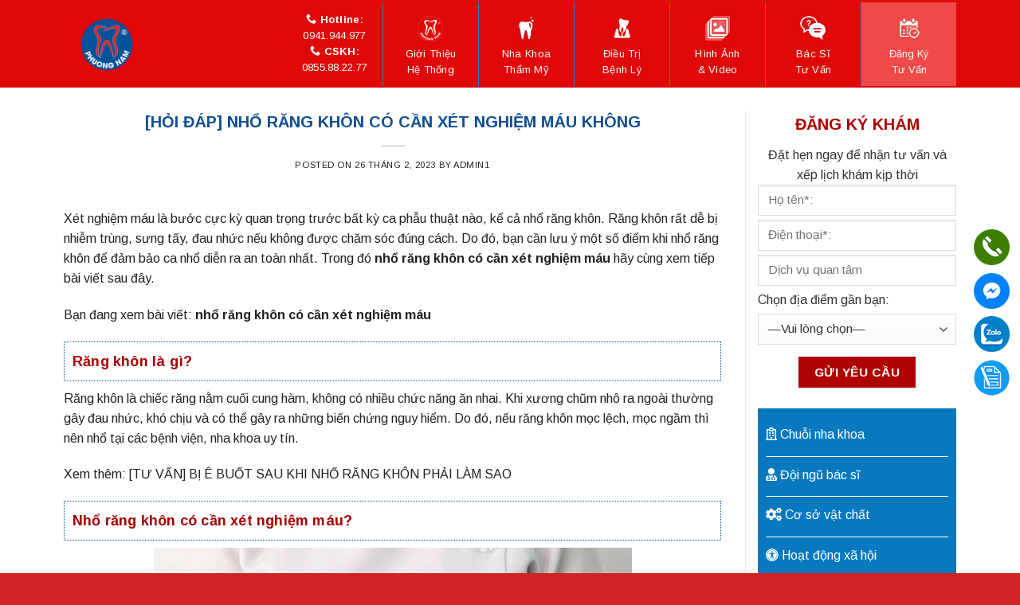

--- FILE ---
content_type: text/html; charset=UTF-8
request_url: https://nhakhoaphuongnam.vn/nho-rang-khon-co-can-xet-nghiem-mau.html
body_size: 34210
content:
<!DOCTYPE html>
<!--[if IE 9 ]> <html lang="vi" class="ie9 loading-site no-js"> <![endif]-->
<!--[if IE 8 ]> <html lang="vi" class="ie8 loading-site no-js"> <![endif]-->
<!--[if (gte IE 9)|!(IE)]><!--><html lang="vi" class="loading-site no-js"> <!--<![endif]-->
<head>
	
	<meta charset="UTF-8" />
	<link rel="profile" href="https://gmpg.org/xfn/11" />
	<link rel="pingback" href="https://nhakhoaphuongnam.vn/xmlrpc.php" />

	<script>(function(html){html.className = html.className.replace(/\bno-js\b/,'js')})(document.documentElement);</script>
<meta name='robots' content='index, follow, max-image-preview:large, max-snippet:-1, max-video-preview:-1' />
	<style>img:is([sizes="auto" i], [sizes^="auto," i]) { contain-intrinsic-size: 3000px 1500px }</style>
	<meta name="viewport" content="width=device-width, initial-scale=1, maximum-scale=1" />
	<!-- This site is optimized with the Yoast SEO plugin v26.7 - https://yoast.com/wordpress/plugins/seo/ -->
	<title>[Hỏi đáp] Nhổ răng khôn có cần xét nghiệm máu không</title>
	<link rel="canonical" href="https://nhakhoaphuongnam.vn/nho-rang-khon-co-can-xet-nghiem-mau.html" />
	<meta property="og:locale" content="vi_VN" />
	<meta property="og:type" content="article" />
	<meta property="og:title" content="[Hỏi đáp] Nhổ răng khôn có cần xét nghiệm máu không" />
	<meta property="og:description" content="Xét nghiệm máu là bước cực kỳ quan trọng trước bất kỳ ca phẫu thuật nào, kể cả nhổ răng khôn. Răng khôn rất dễ bị nhiễm trùng, sưng tấy, đau nhức nếu không được chăm sóc đúng cách. Do đó, bạn cần lưu ý một số điểm khi nhổ răng khôn để đảm bảo [...]" />
	<meta property="og:url" content="https://nhakhoaphuongnam.vn/nho-rang-khon-co-can-xet-nghiem-mau.html" />
	<meta property="og:site_name" content="Nha khoa Phương Nam" />
	<meta property="article:published_time" content="2023-02-26T17:32:00+00:00" />
	<meta property="og:image" content="https://nhakhoaphuongnam.vn/wp-content/uploads/2023/02/Nhung-luu-y-khi-nho-rang-khon.jpg" />
	<meta property="og:image:width" content="800" />
	<meta property="og:image:height" content="450" />
	<meta property="og:image:type" content="image/jpeg" />
	<meta name="author" content="admin1" />
	<meta name="twitter:card" content="summary_large_image" />
	<script type="application/ld+json" class="yoast-schema-graph">{"@context":"https://schema.org","@graph":[{"@type":"Article","@id":"https://nhakhoaphuongnam.vn/nho-rang-khon-co-can-xet-nghiem-mau.html#article","isPartOf":{"@id":"https://nhakhoaphuongnam.vn/nho-rang-khon-co-can-xet-nghiem-mau.html"},"author":{"name":"admin1","@id":"https://nhakhoaphuongnam.vn/#/schema/person/1e884bf5d38a717d9f443c909a193e9f"},"headline":"[Hỏi đáp] Nhổ răng khôn có cần xét nghiệm máu không","datePublished":"2023-02-26T17:32:00+00:00","mainEntityOfPage":{"@id":"https://nhakhoaphuongnam.vn/nho-rang-khon-co-can-xet-nghiem-mau.html"},"wordCount":2392,"image":{"@id":"https://nhakhoaphuongnam.vn/nho-rang-khon-co-can-xet-nghiem-mau.html#primaryimage"},"thumbnailUrl":"https://nhakhoaphuongnam.vn/wp-content/uploads/2023/02/Nhung-luu-y-khi-nho-rang-khon.jpg","keywords":["nhổ răng khôn có cần xét nghiệm máu","nhổ răng khôn có cần xét nghiệm máu không","Quy trình nhổ răng khôn"],"articleSection":["Nhổ răng"],"inLanguage":"vi"},{"@type":"WebPage","@id":"https://nhakhoaphuongnam.vn/nho-rang-khon-co-can-xet-nghiem-mau.html","url":"https://nhakhoaphuongnam.vn/nho-rang-khon-co-can-xet-nghiem-mau.html","name":"[Hỏi đáp] Nhổ răng khôn có cần xét nghiệm máu không","isPartOf":{"@id":"https://nhakhoaphuongnam.vn/#website"},"primaryImageOfPage":{"@id":"https://nhakhoaphuongnam.vn/nho-rang-khon-co-can-xet-nghiem-mau.html#primaryimage"},"image":{"@id":"https://nhakhoaphuongnam.vn/nho-rang-khon-co-can-xet-nghiem-mau.html#primaryimage"},"thumbnailUrl":"https://nhakhoaphuongnam.vn/wp-content/uploads/2023/02/Nhung-luu-y-khi-nho-rang-khon.jpg","datePublished":"2023-02-26T17:32:00+00:00","author":{"@id":"https://nhakhoaphuongnam.vn/#/schema/person/1e884bf5d38a717d9f443c909a193e9f"},"breadcrumb":{"@id":"https://nhakhoaphuongnam.vn/nho-rang-khon-co-can-xet-nghiem-mau.html#breadcrumb"},"inLanguage":"vi","potentialAction":[{"@type":"ReadAction","target":["https://nhakhoaphuongnam.vn/nho-rang-khon-co-can-xet-nghiem-mau.html"]}]},{"@type":"ImageObject","inLanguage":"vi","@id":"https://nhakhoaphuongnam.vn/nho-rang-khon-co-can-xet-nghiem-mau.html#primaryimage","url":"https://nhakhoaphuongnam.vn/wp-content/uploads/2023/02/Nhung-luu-y-khi-nho-rang-khon.jpg","contentUrl":"https://nhakhoaphuongnam.vn/wp-content/uploads/2023/02/Nhung-luu-y-khi-nho-rang-khon.jpg","width":800,"height":450,"caption":"nhổ răng khôn có cần xét nghiệm máu"},{"@type":"BreadcrumbList","@id":"https://nhakhoaphuongnam.vn/nho-rang-khon-co-can-xet-nghiem-mau.html#breadcrumb","itemListElement":[{"@type":"ListItem","position":1,"name":"Trang chủ","item":"https://nhakhoaphuongnam.vn/"},{"@type":"ListItem","position":2,"name":"[Hỏi đáp] Nhổ răng khôn có cần xét nghiệm máu không"}]},{"@type":"WebSite","@id":"https://nhakhoaphuongnam.vn/#website","url":"https://nhakhoaphuongnam.vn/","name":"Nha khoa Phương Nam","description":"Nha khoa Phương Nam","potentialAction":[{"@type":"SearchAction","target":{"@type":"EntryPoint","urlTemplate":"https://nhakhoaphuongnam.vn/?s={search_term_string}"},"query-input":{"@type":"PropertyValueSpecification","valueRequired":true,"valueName":"search_term_string"}}],"inLanguage":"vi"},{"@type":"Person","@id":"https://nhakhoaphuongnam.vn/#/schema/person/1e884bf5d38a717d9f443c909a193e9f","name":"admin1","image":{"@type":"ImageObject","inLanguage":"vi","@id":"https://nhakhoaphuongnam.vn/#/schema/person/image/","url":"https://secure.gravatar.com/avatar/3002a9245b75c70a5288ef5deac2bf91bc3dc483504aa60e9159b234ea528aec?s=96&d=mm&r=g","contentUrl":"https://secure.gravatar.com/avatar/3002a9245b75c70a5288ef5deac2bf91bc3dc483504aa60e9159b234ea528aec?s=96&d=mm&r=g","caption":"admin1"}}]}</script>
	<!-- / Yoast SEO plugin. -->


<link rel='dns-prefetch' href='//cdn.jsdelivr.net' />
<link rel='dns-prefetch' href='//fonts.googleapis.com' />
<link rel='dns-prefetch' href='//www.googletagmanager.com' />
<link rel="alternate" type="application/rss+xml" title="Dòng thông tin Nha khoa Phương Nam &raquo;" href="https://nhakhoaphuongnam.vn/feed" />
<link rel="alternate" type="application/rss+xml" title="Nha khoa Phương Nam &raquo; Dòng bình luận" href="https://nhakhoaphuongnam.vn/comments/feed" />
<link rel="prefetch" href="https://nhakhoaphuongnam.vn/wp-content/themes/flatsome/assets/js/chunk.countup.fe2c1016.js" />
<link rel="prefetch" href="https://nhakhoaphuongnam.vn/wp-content/themes/flatsome/assets/js/chunk.sticky-sidebar.a58a6557.js" />
<link rel="prefetch" href="https://nhakhoaphuongnam.vn/wp-content/themes/flatsome/assets/js/chunk.tooltips.29144c1c.js" />
<link rel="prefetch" href="https://nhakhoaphuongnam.vn/wp-content/themes/flatsome/assets/js/chunk.vendors-popups.947eca5c.js" />
<link rel="prefetch" href="https://nhakhoaphuongnam.vn/wp-content/themes/flatsome/assets/js/chunk.vendors-slider.f0d2cbc9.js" />
<script type="text/javascript">
/* <![CDATA[ */
window._wpemojiSettings = {"baseUrl":"https:\/\/s.w.org\/images\/core\/emoji\/16.0.1\/72x72\/","ext":".png","svgUrl":"https:\/\/s.w.org\/images\/core\/emoji\/16.0.1\/svg\/","svgExt":".svg","source":{"concatemoji":"https:\/\/nhakhoaphuongnam.vn\/wp-includes\/js\/wp-emoji-release.min.js?ver=6.8.3"}};
/*! This file is auto-generated */
!function(s,n){var o,i,e;function c(e){try{var t={supportTests:e,timestamp:(new Date).valueOf()};sessionStorage.setItem(o,JSON.stringify(t))}catch(e){}}function p(e,t,n){e.clearRect(0,0,e.canvas.width,e.canvas.height),e.fillText(t,0,0);var t=new Uint32Array(e.getImageData(0,0,e.canvas.width,e.canvas.height).data),a=(e.clearRect(0,0,e.canvas.width,e.canvas.height),e.fillText(n,0,0),new Uint32Array(e.getImageData(0,0,e.canvas.width,e.canvas.height).data));return t.every(function(e,t){return e===a[t]})}function u(e,t){e.clearRect(0,0,e.canvas.width,e.canvas.height),e.fillText(t,0,0);for(var n=e.getImageData(16,16,1,1),a=0;a<n.data.length;a++)if(0!==n.data[a])return!1;return!0}function f(e,t,n,a){switch(t){case"flag":return n(e,"\ud83c\udff3\ufe0f\u200d\u26a7\ufe0f","\ud83c\udff3\ufe0f\u200b\u26a7\ufe0f")?!1:!n(e,"\ud83c\udde8\ud83c\uddf6","\ud83c\udde8\u200b\ud83c\uddf6")&&!n(e,"\ud83c\udff4\udb40\udc67\udb40\udc62\udb40\udc65\udb40\udc6e\udb40\udc67\udb40\udc7f","\ud83c\udff4\u200b\udb40\udc67\u200b\udb40\udc62\u200b\udb40\udc65\u200b\udb40\udc6e\u200b\udb40\udc67\u200b\udb40\udc7f");case"emoji":return!a(e,"\ud83e\udedf")}return!1}function g(e,t,n,a){var r="undefined"!=typeof WorkerGlobalScope&&self instanceof WorkerGlobalScope?new OffscreenCanvas(300,150):s.createElement("canvas"),o=r.getContext("2d",{willReadFrequently:!0}),i=(o.textBaseline="top",o.font="600 32px Arial",{});return e.forEach(function(e){i[e]=t(o,e,n,a)}),i}function t(e){var t=s.createElement("script");t.src=e,t.defer=!0,s.head.appendChild(t)}"undefined"!=typeof Promise&&(o="wpEmojiSettingsSupports",i=["flag","emoji"],n.supports={everything:!0,everythingExceptFlag:!0},e=new Promise(function(e){s.addEventListener("DOMContentLoaded",e,{once:!0})}),new Promise(function(t){var n=function(){try{var e=JSON.parse(sessionStorage.getItem(o));if("object"==typeof e&&"number"==typeof e.timestamp&&(new Date).valueOf()<e.timestamp+604800&&"object"==typeof e.supportTests)return e.supportTests}catch(e){}return null}();if(!n){if("undefined"!=typeof Worker&&"undefined"!=typeof OffscreenCanvas&&"undefined"!=typeof URL&&URL.createObjectURL&&"undefined"!=typeof Blob)try{var e="postMessage("+g.toString()+"("+[JSON.stringify(i),f.toString(),p.toString(),u.toString()].join(",")+"));",a=new Blob([e],{type:"text/javascript"}),r=new Worker(URL.createObjectURL(a),{name:"wpTestEmojiSupports"});return void(r.onmessage=function(e){c(n=e.data),r.terminate(),t(n)})}catch(e){}c(n=g(i,f,p,u))}t(n)}).then(function(e){for(var t in e)n.supports[t]=e[t],n.supports.everything=n.supports.everything&&n.supports[t],"flag"!==t&&(n.supports.everythingExceptFlag=n.supports.everythingExceptFlag&&n.supports[t]);n.supports.everythingExceptFlag=n.supports.everythingExceptFlag&&!n.supports.flag,n.DOMReady=!1,n.readyCallback=function(){n.DOMReady=!0}}).then(function(){return e}).then(function(){var e;n.supports.everything||(n.readyCallback(),(e=n.source||{}).concatemoji?t(e.concatemoji):e.wpemoji&&e.twemoji&&(t(e.twemoji),t(e.wpemoji)))}))}((window,document),window._wpemojiSettings);
/* ]]> */
</script>
<style id='wp-emoji-styles-inline-css' type='text/css'>

	img.wp-smiley, img.emoji {
		display: inline !important;
		border: none !important;
		box-shadow: none !important;
		height: 1em !important;
		width: 1em !important;
		margin: 0 0.07em !important;
		vertical-align: -0.1em !important;
		background: none !important;
		padding: 0 !important;
	}
</style>
<style id='wp-block-library-inline-css' type='text/css'>
:root{--wp-admin-theme-color:#007cba;--wp-admin-theme-color--rgb:0,124,186;--wp-admin-theme-color-darker-10:#006ba1;--wp-admin-theme-color-darker-10--rgb:0,107,161;--wp-admin-theme-color-darker-20:#005a87;--wp-admin-theme-color-darker-20--rgb:0,90,135;--wp-admin-border-width-focus:2px;--wp-block-synced-color:#7a00df;--wp-block-synced-color--rgb:122,0,223;--wp-bound-block-color:var(--wp-block-synced-color)}@media (min-resolution:192dpi){:root{--wp-admin-border-width-focus:1.5px}}.wp-element-button{cursor:pointer}:root{--wp--preset--font-size--normal:16px;--wp--preset--font-size--huge:42px}:root .has-very-light-gray-background-color{background-color:#eee}:root .has-very-dark-gray-background-color{background-color:#313131}:root .has-very-light-gray-color{color:#eee}:root .has-very-dark-gray-color{color:#313131}:root .has-vivid-green-cyan-to-vivid-cyan-blue-gradient-background{background:linear-gradient(135deg,#00d084,#0693e3)}:root .has-purple-crush-gradient-background{background:linear-gradient(135deg,#34e2e4,#4721fb 50%,#ab1dfe)}:root .has-hazy-dawn-gradient-background{background:linear-gradient(135deg,#faaca8,#dad0ec)}:root .has-subdued-olive-gradient-background{background:linear-gradient(135deg,#fafae1,#67a671)}:root .has-atomic-cream-gradient-background{background:linear-gradient(135deg,#fdd79a,#004a59)}:root .has-nightshade-gradient-background{background:linear-gradient(135deg,#330968,#31cdcf)}:root .has-midnight-gradient-background{background:linear-gradient(135deg,#020381,#2874fc)}.has-regular-font-size{font-size:1em}.has-larger-font-size{font-size:2.625em}.has-normal-font-size{font-size:var(--wp--preset--font-size--normal)}.has-huge-font-size{font-size:var(--wp--preset--font-size--huge)}.has-text-align-center{text-align:center}.has-text-align-left{text-align:left}.has-text-align-right{text-align:right}#end-resizable-editor-section{display:none}.aligncenter{clear:both}.items-justified-left{justify-content:flex-start}.items-justified-center{justify-content:center}.items-justified-right{justify-content:flex-end}.items-justified-space-between{justify-content:space-between}.screen-reader-text{border:0;clip-path:inset(50%);height:1px;margin:-1px;overflow:hidden;padding:0;position:absolute;width:1px;word-wrap:normal!important}.screen-reader-text:focus{background-color:#ddd;clip-path:none;color:#444;display:block;font-size:1em;height:auto;left:5px;line-height:normal;padding:15px 23px 14px;text-decoration:none;top:5px;width:auto;z-index:100000}html :where(.has-border-color){border-style:solid}html :where([style*=border-top-color]){border-top-style:solid}html :where([style*=border-right-color]){border-right-style:solid}html :where([style*=border-bottom-color]){border-bottom-style:solid}html :where([style*=border-left-color]){border-left-style:solid}html :where([style*=border-width]){border-style:solid}html :where([style*=border-top-width]){border-top-style:solid}html :where([style*=border-right-width]){border-right-style:solid}html :where([style*=border-bottom-width]){border-bottom-style:solid}html :where([style*=border-left-width]){border-left-style:solid}html :where(img[class*=wp-image-]){height:auto;max-width:100%}:where(figure){margin:0 0 1em}html :where(.is-position-sticky){--wp-admin--admin-bar--position-offset:var(--wp-admin--admin-bar--height,0px)}@media screen and (max-width:600px){html :where(.is-position-sticky){--wp-admin--admin-bar--position-offset:0px}}
</style>
<style id='classic-theme-styles-inline-css' type='text/css'>
/*! This file is auto-generated */
.wp-block-button__link{color:#fff;background-color:#32373c;border-radius:9999px;box-shadow:none;text-decoration:none;padding:calc(.667em + 2px) calc(1.333em + 2px);font-size:1.125em}.wp-block-file__button{background:#32373c;color:#fff;text-decoration:none}
</style>
<link rel='stylesheet' id='wp-components-css' href='https://nhakhoaphuongnam.vn/wp-includes/css/dist/components/style.min.css?ver=6.8.3' type='text/css' media='all' />
<link rel='stylesheet' id='wp-preferences-css' href='https://nhakhoaphuongnam.vn/wp-includes/css/dist/preferences/style.min.css?ver=6.8.3' type='text/css' media='all' />
<link rel='stylesheet' id='wp-block-editor-css' href='https://nhakhoaphuongnam.vn/wp-includes/css/dist/block-editor/style.min.css?ver=6.8.3' type='text/css' media='all' />
<link rel='stylesheet' id='popup-maker-block-library-style-css' href='https://nhakhoaphuongnam.vn/wp-content/plugins/popup-maker/dist/packages/block-library-style.css?ver=dbea705cfafe089d65f1' type='text/css' media='all' />
<link rel='stylesheet' id='contact-form-7-css' href='https://nhakhoaphuongnam.vn/wp-content/plugins/contact-form-7/includes/css/styles.css?ver=6.1.4' type='text/css' media='all' />
<link rel='stylesheet' id='tablepress-default-css' href='https://nhakhoaphuongnam.vn/wp-content/plugins/tablepress/css/build/default.css?ver=3.2.6' type='text/css' media='all' />
<link rel='stylesheet' id='popup-maker-site-css' href='//nhakhoaphuongnam.vn/wp-content/uploads/pum/pum-site-styles.css?generated=1759718348&#038;ver=1.21.5' type='text/css' media='all' />
<link rel='stylesheet' id='flatsome-main-css' href='https://nhakhoaphuongnam.vn/wp-content/themes/flatsome/assets/css/flatsome.css?ver=3.15.3' type='text/css' media='all' />
<style id='flatsome-main-inline-css' type='text/css'>
@font-face {
				font-family: "fl-icons";
				font-display: block;
				src: url(https://nhakhoaphuongnam.vn/wp-content/themes/flatsome/assets/css/icons/fl-icons.eot?v=3.15.3);
				src:
					url(https://nhakhoaphuongnam.vn/wp-content/themes/flatsome/assets/css/icons/fl-icons.eot#iefix?v=3.15.3) format("embedded-opentype"),
					url(https://nhakhoaphuongnam.vn/wp-content/themes/flatsome/assets/css/icons/fl-icons.woff2?v=3.15.3) format("woff2"),
					url(https://nhakhoaphuongnam.vn/wp-content/themes/flatsome/assets/css/icons/fl-icons.ttf?v=3.15.3) format("truetype"),
					url(https://nhakhoaphuongnam.vn/wp-content/themes/flatsome/assets/css/icons/fl-icons.woff?v=3.15.3) format("woff"),
					url(https://nhakhoaphuongnam.vn/wp-content/themes/flatsome/assets/css/icons/fl-icons.svg?v=3.15.3#fl-icons) format("svg");
			}
</style>
<link rel='stylesheet' id='flatsome-style-css' href='https://nhakhoaphuongnam.vn/wp-content/themes/flatsome-child/style.css?ver=3.0' type='text/css' media='all' />
<link rel='stylesheet' id='flatsome-googlefonts-css' href='//fonts.googleapis.com/css?family=Arimo%3Aregular%2C700%2Cregular%2C700%2Cregular&#038;display=swap&#038;ver=3.9' type='text/css' media='all' />
<link rel='stylesheet' id='wp-block-paragraph-css' href='https://nhakhoaphuongnam.vn/wp-includes/blocks/paragraph/style.min.css?ver=6.8.3' type='text/css' media='all' />
<link rel='stylesheet' id='wp-block-heading-css' href='https://nhakhoaphuongnam.vn/wp-includes/blocks/heading/style.min.css?ver=6.8.3' type='text/css' media='all' />
<link rel='stylesheet' id='wp-block-list-css' href='https://nhakhoaphuongnam.vn/wp-includes/blocks/list/style.min.css?ver=6.8.3' type='text/css' media='all' />
<script type="text/javascript" src="https://nhakhoaphuongnam.vn/wp-includes/js/jquery/jquery.min.js?ver=3.7.1" id="jquery-core-js"></script>
<script type="text/javascript" src="https://nhakhoaphuongnam.vn/wp-includes/js/jquery/jquery-migrate.min.js?ver=3.4.1" id="jquery-migrate-js"></script>
<link rel="https://api.w.org/" href="https://nhakhoaphuongnam.vn/wp-json/" /><link rel="alternate" title="JSON" type="application/json" href="https://nhakhoaphuongnam.vn/wp-json/wp/v2/posts/7322" /><link rel="EditURI" type="application/rsd+xml" title="RSD" href="https://nhakhoaphuongnam.vn/xmlrpc.php?rsd" />
<meta name="generator" content="WordPress 6.8.3" />
<link rel='shortlink' href='https://nhakhoaphuongnam.vn/?p=7322' />
<link rel="alternate" title="oNhúng (JSON)" type="application/json+oembed" href="https://nhakhoaphuongnam.vn/wp-json/oembed/1.0/embed?url=https%3A%2F%2Fnhakhoaphuongnam.vn%2Fnho-rang-khon-co-can-xet-nghiem-mau.html" />
<link rel="alternate" title="oNhúng (XML)" type="text/xml+oembed" href="https://nhakhoaphuongnam.vn/wp-json/oembed/1.0/embed?url=https%3A%2F%2Fnhakhoaphuongnam.vn%2Fnho-rang-khon-co-can-xet-nghiem-mau.html&#038;format=xml" />

		<!-- GA Google Analytics @ https://m0n.co/ga -->
		<script async src="https://www.googletagmanager.com/gtag/js?id=UA-178934698-1"></script>
		<script>
			window.dataLayer = window.dataLayer || [];
			function gtag(){dataLayer.push(arguments);}
			gtag('js', new Date());
			gtag('config', 'AW-578995982');
			gtag('config', 'UA-178934698-1');
		</script>

	<meta name="generator" content="Site Kit by Google 1.170.0" /><meta name="google-site-verification" content="h5ZK0PdRHc3ZD7PLUlcHObtgwTfZiLlruAjm_vT-YBg" /><style>.bg{opacity: 0; transition: opacity 1s; -webkit-transition: opacity 1s;} .bg-loaded{opacity: 1;}</style><!--[if IE]><link rel="stylesheet" type="text/css" href="https://nhakhoaphuongnam.vn/wp-content/themes/flatsome/assets/css/ie-fallback.css"><script src="//cdnjs.cloudflare.com/ajax/libs/html5shiv/3.6.1/html5shiv.js"></script><script>var head = document.getElementsByTagName('head')[0],style = document.createElement('style');style.type = 'text/css';style.styleSheet.cssText = ':before,:after{content:none !important';head.appendChild(style);setTimeout(function(){head.removeChild(style);}, 0);</script><script src="https://nhakhoaphuongnam.vn/wp-content/themes/flatsome/assets/libs/ie-flexibility.js"></script><![endif]--><!-- Google Tag Manager -->
<script>(function(w,d,s,l,i){w[l]=w[l]||[];w[l].push({'gtm.start':
new Date().getTime(),event:'gtm.js'});var f=d.getElementsByTagName(s)[0],
j=d.createElement(s),dl=l!='dataLayer'?'&l='+l:'';j.async=true;j.src=
'https://www.googletagmanager.com/gtm.js?id='+i+dl;f.parentNode.insertBefore(j,f);
})(window,document,'script','dataLayer','GTM-M4P5THD');</script>
<!-- End Google Tag Manager -->
<!-- Facebook -->
<div id="fb-root"></div>
<script>(function(d, s, id) {
  var js, fjs = d.getElementsByTagName(s)[0];
  if (d.getElementById(id)) return;
  js = d.createElement(s); js.id = id;
  js.src = 'https://connect.facebook.net/vi_VN/sdk.js#xfbml=1&version=v3.1&appId=359918994753683&autoLogAppEvents=1';
  fjs.parentNode.insertBefore(js, fjs);
}(document, 'script', 'facebook-jssdk'));</script>
<!-- Facebook Pixel Code -->
<script>
  !function(f,b,e,v,n,t,s)
  {if(f.fbq)return;n=f.fbq=function(){n.callMethod?
  n.callMethod.apply(n,arguments):n.queue.push(arguments)};
  if(!f._fbq)f._fbq=n;n.push=n;n.loaded=!0;n.version='2.0';
  n.queue=[];t=b.createElement(e);t.async=!0;
  t.src=v;s=b.getElementsByTagName(e)[0];
  s.parentNode.insertBefore(t,s)}(window, document,'script',
  'https://connect.facebook.net/en_US/fbevents.js');
  fbq('init', '182906875933794');
  fbq('track', 'PageView');
</script>
<noscript><img height="1" width="1" style="display:none"
  src="https://www.facebook.com/tr?id=182906875933794&ev=PageView&noscript=1"
/></noscript>
<!-- End Facebook Pixel Code --><link rel="icon" href="https://nhakhoaphuongnam.vn/wp-content/uploads/2024/09/cropped-logo-02-32x32.png" sizes="32x32" />
<link rel="icon" href="https://nhakhoaphuongnam.vn/wp-content/uploads/2024/09/cropped-logo-02-192x192.png" sizes="192x192" />
<link rel="apple-touch-icon" href="https://nhakhoaphuongnam.vn/wp-content/uploads/2024/09/cropped-logo-02-180x180.png" />
<meta name="msapplication-TileImage" content="https://nhakhoaphuongnam.vn/wp-content/uploads/2024/09/cropped-logo-02-270x270.png" />
<style id="custom-css" type="text/css">:root {--primary-color: #af0202;}.full-width .ubermenu-nav, .container, .row{max-width: 1150px}.row.row-collapse{max-width: 1120px}.row.row-small{max-width: 1142.5px}.row.row-large{max-width: 1180px}.header-main{height: 110px}#logo img{max-height: 110px}#logo{width:120px;}.header-bottom{min-height: 55px}.header-top{min-height: 30px}.transparent .header-main{height: 90px}.transparent #logo img{max-height: 90px}.has-transparent + .page-title:first-of-type,.has-transparent + #main > .page-title,.has-transparent + #main > div > .page-title,.has-transparent + #main .page-header-wrapper:first-of-type .page-title{padding-top: 90px;}.header.show-on-scroll,.stuck .header-main{height:70px!important}.stuck #logo img{max-height: 70px!important}.header-bg-color {background-color: #e00808}.header-bottom {background-color: #dd0b0b}.top-bar-nav > li > a{line-height: 16px }@media (max-width: 549px) {.header-main{height: 70px}#logo img{max-height: 70px}}.main-menu-overlay{background-color: #dd3333}.header-top{background-color:#dd1616!important;}/* Color */.accordion-title.active, .has-icon-bg .icon .icon-inner,.logo a, .primary.is-underline, .primary.is-link, .badge-outline .badge-inner, .nav-outline > li.active> a,.nav-outline >li.active > a, .cart-icon strong,[data-color='primary'], .is-outline.primary{color: #af0202;}/* Color !important */[data-text-color="primary"]{color: #af0202!important;}/* Background Color */[data-text-bg="primary"]{background-color: #af0202;}/* Background */.scroll-to-bullets a,.featured-title, .label-new.menu-item > a:after, .nav-pagination > li > .current,.nav-pagination > li > span:hover,.nav-pagination > li > a:hover,.has-hover:hover .badge-outline .badge-inner,button[type="submit"], .button.wc-forward:not(.checkout):not(.checkout-button), .button.submit-button, .button.primary:not(.is-outline),.featured-table .title,.is-outline:hover, .has-icon:hover .icon-label,.nav-dropdown-bold .nav-column li > a:hover, .nav-dropdown.nav-dropdown-bold > li > a:hover, .nav-dropdown-bold.dark .nav-column li > a:hover, .nav-dropdown.nav-dropdown-bold.dark > li > a:hover, .header-vertical-menu__opener ,.is-outline:hover, .tagcloud a:hover,.grid-tools a, input[type='submit']:not(.is-form), .box-badge:hover .box-text, input.button.alt,.nav-box > li > a:hover,.nav-box > li.active > a,.nav-pills > li.active > a ,.current-dropdown .cart-icon strong, .cart-icon:hover strong, .nav-line-bottom > li > a:before, .nav-line-grow > li > a:before, .nav-line > li > a:before,.banner, .header-top, .slider-nav-circle .flickity-prev-next-button:hover svg, .slider-nav-circle .flickity-prev-next-button:hover .arrow, .primary.is-outline:hover, .button.primary:not(.is-outline), input[type='submit'].primary, input[type='submit'].primary, input[type='reset'].button, input[type='button'].primary, .badge-inner{background-color: #af0202;}/* Border */.nav-vertical.nav-tabs > li.active > a,.scroll-to-bullets a.active,.nav-pagination > li > .current,.nav-pagination > li > span:hover,.nav-pagination > li > a:hover,.has-hover:hover .badge-outline .badge-inner,.accordion-title.active,.featured-table,.is-outline:hover, .tagcloud a:hover,blockquote, .has-border, .cart-icon strong:after,.cart-icon strong,.blockUI:before, .processing:before,.loading-spin, .slider-nav-circle .flickity-prev-next-button:hover svg, .slider-nav-circle .flickity-prev-next-button:hover .arrow, .primary.is-outline:hover{border-color: #af0202}.nav-tabs > li.active > a{border-top-color: #af0202}.widget_shopping_cart_content .blockUI.blockOverlay:before { border-left-color: #af0202 }.woocommerce-checkout-review-order .blockUI.blockOverlay:before { border-left-color: #af0202 }/* Fill */.slider .flickity-prev-next-button:hover svg,.slider .flickity-prev-next-button:hover .arrow{fill: #af0202;}/* Background Color */[data-icon-label]:after, .secondary.is-underline:hover,.secondary.is-outline:hover,.icon-label,.button.secondary:not(.is-outline),.button.alt:not(.is-outline), .badge-inner.on-sale, .button.checkout, .single_add_to_cart_button, .current .breadcrumb-step{ background-color:#e35804; }[data-text-bg="secondary"]{background-color: #e35804;}/* Color */.secondary.is-underline,.secondary.is-link, .secondary.is-outline,.stars a.active, .star-rating:before, .woocommerce-page .star-rating:before,.star-rating span:before, .color-secondary{color: #e35804}/* Color !important */[data-text-color="secondary"]{color: #e35804!important;}/* Border */.secondary.is-outline:hover{border-color:#e35804}body{font-size: 100%;}@media screen and (max-width: 549px){body{font-size: 100%;}}body{font-family:"Arimo", sans-serif}body{font-weight: 0}body{color: #222222}.nav > li > a {font-family:"Arimo", sans-serif;}.mobile-sidebar-levels-2 .nav > li > ul > li > a {font-family:"Arimo", sans-serif;}.nav > li > a {font-weight: 700;}.mobile-sidebar-levels-2 .nav > li > ul > li > a {font-weight: 700;}h1,h2,h3,h4,h5,h6,.heading-font, .off-canvas-center .nav-sidebar.nav-vertical > li > a{font-family: "Arimo", sans-serif;}h1,h2,h3,h4,h5,h6,.heading-font,.banner h1,.banner h2{font-weight: 700;}h1,h2,h3,h4,h5,h6,.heading-font{color: #aa0202;}.alt-font{font-family: "Arimo", sans-serif;}.alt-font{font-weight: 0!important;}.header:not(.transparent) .top-bar-nav > li > a {color: #0a0a0a;}a{color: #222222;}.footer-1{background-image: url('https://nhakhoaphuongnam.vn/wp-content/uploads/2018/10/bg-footer.png');}.footer-1{background-color: #d30038}.absolute-footer, html{background-color: #d12323}.label-new.menu-item > a:after{content:"New";}.label-hot.menu-item > a:after{content:"Hot";}.label-sale.menu-item > a:after{content:"Sale";}.label-popular.menu-item > a:after{content:"Popular";}</style></head>

<body data-rsssl=1 class="wp-singular post-template-default single single-post postid-7322 single-format-standard wp-theme-flatsome wp-child-theme-flatsome-child full-width lightbox nav-dropdown-has-arrow nav-dropdown-has-shadow nav-dropdown-has-border">

<!-- Google Tag Manager (noscript) -->
<noscript><iframe src="https://www.googletagmanager.com/ns.html?id=GTM-M4P5THD"
height="0" width="0" style="display:none;visibility:hidden"></iframe></noscript>
<!-- End Google Tag Manager (noscript) -->
<a class="skip-link screen-reader-text" href="#main">Skip to content</a>

<div id="wrapper">

	
	<header id="header" class="header has-sticky sticky-jump">
		<div class="header-wrapper">
			<div id="masthead" class="header-main nav-dark">
      <div class="header-inner flex-row container logo-left medium-logo-center" role="navigation">

          <!-- Logo -->
          <div id="logo" class="flex-col logo">
            
<!-- Header logo -->
<a href="https://nhakhoaphuongnam.vn/" title="Nha khoa Phương Nam - Nha khoa Phương Nam" rel="home">
		<img width="1020" height="1020" src="https://nhakhoaphuongnam.vn/wp-content/uploads/2024/09/nha-khoa-phuong-nam-1024x1024.png" class="header_logo header-logo" alt="Nha khoa Phương Nam"/><img  width="1020" height="1020" src="https://nhakhoaphuongnam.vn/wp-content/uploads/2024/09/nha-khoa-phuong-nam-1024x1024.png" class="header-logo-dark" alt="Nha khoa Phương Nam"/></a>
          </div>

          <!-- Mobile Left Elements -->
          <div class="flex-col show-for-medium flex-left">
            <ul class="mobile-nav nav nav-left ">
              <li class="nav-icon has-icon">
  		<a href="#" data-open="#main-menu" data-pos="left" data-bg="main-menu-overlay" data-color="dark" class="is-small" aria-label="Menu" aria-controls="main-menu" aria-expanded="false">
		
		  <i class="icon-menu" ></i>
		  		</a>
	</li>            </ul>
          </div>

          <!-- Left Elements -->
          <div class="flex-col hide-for-medium flex-left
            flex-grow">
            <ul class="header-nav header-nav-main nav nav-left  nav-uppercase" >
                          </ul>
          </div>

          <!-- Right Elements -->
          <div class="flex-col hide-for-medium flex-right">
            <ul class="header-nav header-nav-main nav nav-right  nav-uppercase">
              <li id="menu-item-452" class="menu-item menu-item-type-custom menu-item-object-custom menu-item-452 menu-item-design-default"><a href="/" class="nav-top-link"><div class="icon-home"><img src="/wp-content/uploads/2018/10/icon-home-2.png"> Trang chủ</div> <div class="hotline-menu"> <div><span class="sp1"><i class="icon-phone"></i> Hotline:</span><span class="sp2"> 0941.944.977</span></div> <div><span class="sp1"><i class="icon-phone"></i> CSKH:</span><span class="sp2"> 0855.88.22.77</div> </div></a></li>
<li id="menu-item-270" class="menu-item menu-item-type-custom menu-item-object-custom menu-item-270 menu-item-design-default"><a href="https://nhakhoaphuongnam.vn/nha-khoa-phuong-nam-he-thong-nha-khoa-dau-tien-va-lon-nhat-tai-mien-bac.html" class="nav-top-link"><img src="/wp-content/uploads/2018/10/mn-gt.png"> Giới thiệu<span> hệ thống</span></a></li>
<li id="menu-item-271" class="menu-item menu-item-type-custom menu-item-object-custom menu-item-has-children menu-item-271 menu-item-design-default has-dropdown"><a href="#" class="nav-top-link"><img src="/wp-content/uploads/2018/10/icon-nha-khoa-tham-my-2-35.png"> Nha khoa<span> thẩm mỹ</span><i class="icon-angle-down" ></i></a>
<ul class="sub-menu nav-dropdown nav-dropdown-default">
	<li id="menu-item-276" class="menu-item menu-item-type-custom menu-item-object-custom menu-item-276"><a href="https://nhakhoaphuongnam.vn/boc-rang-su-tham-my-perfect-smile-cho-nu-cuoi-hoan-hao.html">Răng sứ Perfect Smile</a></li>
	<li id="menu-item-277" class="menu-item menu-item-type-custom menu-item-object-custom menu-item-277"><a href="https://nhakhoaphuongnam.vn/nieng-rang-mac-cai-3d-ugsl-rut-ngan-thoi-gian-xem-truoc-ket-qua.html">Niềng răng mắc cài 3D UGSL</a></li>
	<li id="menu-item-278" class="menu-item menu-item-type-custom menu-item-object-custom menu-item-278"><a href="https://nhakhoaphuongnam.vn/cay-ghep-implant-giai-phap-toi-uu-cho-rang-mat-gay-rung.html">Cấy ghép răng Implant</a></li>
	<li id="menu-item-279" class="menu-item menu-item-type-custom menu-item-object-custom menu-item-279"><a href="https://nhakhoaphuongnam.vn/tay-trang-rang-flash-white-trang-sau-40-bat-tone-khong-e-buot.html">Tẩy trắng răng Flash White</a></li>
	<li id="menu-item-280" class="menu-item menu-item-type-custom menu-item-object-custom menu-item-280"><a href="https://nhakhoaphuongnam.vn/thay-ao-moi-cho-rang-voi-mat-dan-veneer-su.html">Mặt dán sứ Veneer</a></li>
	<li id="menu-item-590" class="menu-item menu-item-type-custom menu-item-object-custom menu-item-590"><a href="https://nhakhoaphuongnam.vn/nieng-rang-khay-trong-dinh-cao-cua-nganh-chinh-nha-tham-my.html">Niềng răng khay trong Invisilign</a></li>
	<li id="menu-item-592" class="menu-item menu-item-type-custom menu-item-object-custom menu-item-592"><a href="http://x">Cấy ghép xương hàm</a></li>
	<li id="menu-item-591" class="menu-item menu-item-type-custom menu-item-object-custom menu-item-591"><a href="https://nhakhoaphuongnam.vn/so-sanh-tay-trang-rang-tai-nha-bang-mang-va-tay-trang-rang-tai-phong-kham.html">Tẩy trắng răng bằng máng tại nhà</a></li>
	<li id="menu-item-595" class="menu-item menu-item-type-custom menu-item-object-custom menu-item-595"><a href="https://nhakhoaphuongnam.vn/cau-rang-su.html">Cầu răng sứ thẩm mỹ</a></li>
	<li id="menu-item-593" class="menu-item menu-item-type-custom menu-item-object-custom menu-item-593"><a href="https://nhakhoaphuongnam.vn/khac-phuc-rang-sau-me-thua-mon-men-voi-han-tram-rang-laser-4-0.html">Hàn trám răng Laser 4.0</a></li>
	<li id="menu-item-594" class="menu-item menu-item-type-custom menu-item-object-custom menu-item-594"><a href="http://x">Răng giả tháo lắp</a></li>
	<li id="menu-item-596" class="menu-item menu-item-type-custom menu-item-object-custom menu-item-596"><a href="https://nhakhoaphuongnam.vn/nguyen-nhan-va-cac-chi-dinh-chua-cuoi-ho-loi-trong-nha-khoa.html">Chữa cười hở lợi</a></li>
</ul>
</li>
<li id="menu-item-272" class="menu-item menu-item-type-custom menu-item-object-custom menu-item-has-children menu-item-272 menu-item-design-default has-dropdown"><a href="#" class="nav-top-link"><img src="/wp-content/uploads/2018/10/icon-benh-ly-35.png"> Điều trị<span> bệnh lý</span><i class="icon-angle-down" ></i></a>
<ul class="sub-menu nav-dropdown nav-dropdown-default">
	<li id="menu-item-311" class="menu-item menu-item-type-custom menu-item-object-custom menu-item-311"><a href="https://nhakhoaphuongnam.vn/dich-vu-lay-cao-rang-tai-nha-khoa-phuong-nam.html">Lấy cao răng</a></li>
	<li id="menu-item-312" class="menu-item menu-item-type-custom menu-item-object-custom menu-item-312"><a href="https://nhakhoaphuongnam.vn/nho-rang-sieu-am-piezotome-an-toan-khong-bien-chung-lanh-thuong-nhanh.html">Nhổ răng siêu âm Piezotome</a></li>
	<li id="menu-item-597" class="menu-item menu-item-type-custom menu-item-object-custom menu-item-597"><a href="http://x">Hỗ trợ điều trị sâu răng</a></li>
	<li id="menu-item-598" class="menu-item menu-item-type-custom menu-item-object-custom menu-item-598"><a href="http://x">Hỗ trợ điều trị viêm tủy răng</a></li>
	<li id="menu-item-599" class="menu-item menu-item-type-custom menu-item-object-custom menu-item-599"><a href="http://x">Hỗ trợ điều trị nha chu</a></li>
</ul>
</li>
<li id="menu-item-274" class="menu-item menu-item-type-custom menu-item-object-custom menu-item-274 menu-item-design-default"><a href="#" class="nav-top-link"><img src="/wp-content/uploads/2018/10/icon-hinh-anh-video-35.png"> Hình ảnh<span> &#038; video</span></a></li>
<li id="menu-item-275" class="menu-item menu-item-type-custom menu-item-object-custom menu-item-275 menu-item-design-default"><a href="#" class="nav-top-link"><img src="/wp-content/uploads/2018/10/icon-hoi-dap-35.png"> Bác sĩ<span> tư vấn</span></a></li>
<li class="html custom html_topbar_right"><div class="t-popup"><a><img src="/wp-content/uploads/2018/10/icon-dat-hen-35.png">Đăng ký <span>Tư vấn</span></a></div></li>            </ul>
          </div>

          <!-- Mobile Right Elements -->
          <div class="flex-col show-for-medium flex-right">
            <ul class="mobile-nav nav nav-right ">
                          </ul>
          </div>

      </div>
     
            <div class="container"><div class="top-divider full-width"></div></div>
      </div>
<div class="header-bg-container fill"><div class="header-bg-image fill"></div><div class="header-bg-color fill"></div></div>		</div>
	</header>

	
	<main id="main" class="">

<div id="content" class="blog-wrapper blog-single page-wrapper">
	

<div class="row row-large row-divided ">

	<div class="large-9 col">
		


<article id="post-7322" class="post-7322 post type-post status-publish format-standard has-post-thumbnail hentry category-nho-rang tag-nho-rang-khon-co-can-xet-nghiem-mau tag-nho-rang-khon-co-can-xet-nghiem-mau-khong tag-quy-trinh-nho-rang-khon">
	<div class="article-inner ">
		<header class="entry-header">
	<div class="entry-header-text entry-header-text-top text-center">
		<h6 class="entry-category is-xsmall">
	<a href="https://nhakhoaphuongnam.vn/nho-rang" rel="category tag">Nhổ răng</a></h6>

<h1 class="entry-title">[Hỏi đáp] Nhổ răng khôn có cần xét nghiệm máu không</h1>
<div class="entry-divider is-divider small"></div>

	<div class="entry-meta uppercase is-xsmall">
		<span class="posted-on">Posted on <a href="https://nhakhoaphuongnam.vn/nho-rang-khon-co-can-xet-nghiem-mau.html" rel="bookmark"><time class="entry-date published" datetime="2023-02-26T17:32:00+00:00">26 Tháng 2, 2023</time><time class="updated" datetime="2023-02-21T17:37:13+00:00">21 Tháng 2, 2023</time></a></span><span class="byline"> by <span class="meta-author vcard"><a class="url fn n" href="https://nhakhoaphuongnam.vn/author/admin1">admin1</a></span></span>	</div>
	</div>
						<div class="entry-image relative">
				<a href="https://nhakhoaphuongnam.vn/nho-rang-khon-co-can-xet-nghiem-mau.html">
    <img width="800" height="450" src="https://nhakhoaphuongnam.vn/wp-content/uploads/2023/02/Nhung-luu-y-khi-nho-rang-khon.jpg" class="attachment-large size-large wp-post-image" alt="nhổ răng khôn có cần xét nghiệm máu" decoding="async" loading="lazy" srcset="https://nhakhoaphuongnam.vn/wp-content/uploads/2023/02/Nhung-luu-y-khi-nho-rang-khon.jpg 800w, https://nhakhoaphuongnam.vn/wp-content/uploads/2023/02/Nhung-luu-y-khi-nho-rang-khon-350x197.jpg 350w, https://nhakhoaphuongnam.vn/wp-content/uploads/2023/02/Nhung-luu-y-khi-nho-rang-khon-768x432.jpg 768w" sizes="auto, (max-width: 800px) 100vw, 800px" /></a>
				<div class="badge absolute top post-date badge-square">
	<div class="badge-inner">
		<span class="post-date-day">26</span><br>
		<span class="post-date-month is-small">Th2</span>
	</div>
</div>			</div>
			</header>
		<div class="entry-content single-page">

	


<p>Xét nghiệm máu là bước cực kỳ quan trọng trước bất kỳ ca phẫu thuật nào, kể cả nhổ răng khôn. Răng khôn rất dễ bị nhiễm trùng, sưng tấy, đau nhức nếu không được chăm sóc đúng cách. Do đó, bạn cần lưu ý một số điểm khi nhổ răng khôn để đảm bảo ca nhổ diễn ra an toàn nhất. Trong đó <strong>nhổ răng khôn có cần xét nghiệm máu </strong>hãy cùng xem tiếp bài viết sau đây.&nbsp;</p>



<p>Bạn đang xem bài viết:<strong> <a href="https://nhakhoaphuongnam.vn/nho-rang-khon-co-can-xet-nghiem-mau.html">nhổ răng khôn có cần xét nghiệm máu</a></strong></p>



<h2 class="wp-block-heading"><strong>Răng khôn là gì?</strong></h2>



<p>Răng khôn là chiếc răng nằm cuối cung hàm, không có nhiều chức năng ăn nhai. Khi xương chũm nhô ra ngoài thường gây đau nhức, khó chịu và có thể gây ra những biến chứng nguy hiểm. Do đó, nếu răng khôn mọc lệch, mọc ngầm thì nên nhổ tại các bệnh viện, nha khoa uy tín.</p>



<p>Xem thêm:<a href="https://nhakhoaphuongnam.vn/bi-e-buot-sau-khi-nho-rang-khon.html"> [TƯ VẤN] BỊ Ê BUỐT SAU KHI NHỔ RĂNG KHÔN PHẢI LÀM SAO</a></p>



<h2 class="wp-block-heading"><strong>Nhổ răng khôn có cần xét nghiệm máu?</strong></h2>



<div class="wp-block-image"><figure class="aligncenter size-full is-resized"><img decoding="async" src="https://nhakhoaphuongnam.vn/wp-content/uploads/2023/02/Nho-rang-khon-co-can-xet-nghiem-mau.jpg" alt="Nhổ răng khôn có cần xét nghiệm máu?" class="wp-image-7326" width="600" srcset="https://nhakhoaphuongnam.vn/wp-content/uploads/2023/02/Nho-rang-khon-co-can-xet-nghiem-mau.jpg 800w, https://nhakhoaphuongnam.vn/wp-content/uploads/2023/02/Nho-rang-khon-co-can-xet-nghiem-mau-350x175.jpg 350w, https://nhakhoaphuongnam.vn/wp-content/uploads/2023/02/Nho-rang-khon-co-can-xet-nghiem-mau-768x384.jpg 768w" sizes="(max-width: 800px) 100vw, 800px" /><figcaption><strong>Nhổ răng khôn có cần xét nghiệm máu?</strong></figcaption></figure></div>



<p>Việc phát hiện các hằng số sinh lý máu đảm bảo rằng không có bất thường trong quá trình đông máu hoặc số lượng tế bào máu, đồng thời đảm bảo rằng quá trình lành vết thương sau phẫu thuật diễn ra suôn sẻ.</p>



<p>Người bệnh cần được cung cấp thông tin để họ nhận thức được tầm quan trọng và sự cần thiết của việc khám này, tránh tình trạng chảy máu kéo dài, không lành sau mổ với những hậu quả đáng tiếc như viêm nhiễm dai dẳng không khỏi.</p>



<h2 class="wp-block-heading"><strong>Quy trình nhổ răng khôn</strong></h2>



<h3 class="wp-block-heading">Thăm khám</h3>



<p>Khám răng rất quan trọng vì biết vị trí mọc răng khôn và sức khỏe tổng thể của bạn là cách duy nhất để bác sĩ có thể quyết định có nên nhổ răng khôn của bạn hay không.</p>



<p>Do đó, nếu bác sĩ yêu cầu nhổ răng mà không thăm khám thì bạn nên từ chối và lựa chọn một bệnh viện, nha khoa khác uy tín hơn để được thăm khám và tư vấn kỹ lưỡng.</p>



<p>Để xác định vị trí và hướng mọc của răng khôn, bác sĩ sẽ tiến hành thăm khám và chụp phim x-quang răng cho bạn. Sau khi có kết quả kiểm tra, bác sĩ sẽ đưa ra phương pháp điều trị thích hợp giúp ca nhổ răng được thực hiện an toàn tuyệt đối.</p>



<p>Sau khi chụp X-quang răng, bác sĩ cũng cần tiến hành xét nghiệm máu để kiểm tra mức độ đông máu có đáp ứng yêu cầu của ca tiểu phẫu hay không. Cuối cùng, bác sĩ sẽ kiểm tra tình trạng răng miệng của bạn và điều trị các tổn thương, viêm nhiễm nếu có.</p>



<p>Tuy nhiên, việc nhổ răng khôn sẽ liên quan trực tiếp đến cấu trúc giải phẫu như xoang hàm, dây thần kinh nên không thể sử dụng các phương pháp giải phẫu đặc biệt. Vì vậy, đối với những người mắc các bệnh lý toàn thân như tim mạch, tiểu đường, rối loạn đông máu thì nên giữ răng khôn. Do đó, để tránh các biến chứng sau phẫu thuật, hãy trao đổi rõ ràng về tình trạng bệnh và tiền sử bệnh của bạn với bác sĩ.</p>



<h3 class="wp-block-heading">Nhổ răng</h3>



<div class="wp-block-image"><figure class="aligncenter size-full"><img loading="lazy" decoding="async" width="600" height="412" src="https://nhakhoaphuongnam.vn/wp-content/uploads/2023/02/Quy-trinh-nho-rang-khon.png" alt="Quy trình nhổ răng khôn" class="wp-image-7327" srcset="https://nhakhoaphuongnam.vn/wp-content/uploads/2023/02/Quy-trinh-nho-rang-khon.png 600w, https://nhakhoaphuongnam.vn/wp-content/uploads/2023/02/Quy-trinh-nho-rang-khon-350x240.png 350w" sizes="auto, (max-width: 600px) 100vw, 600px" /><figcaption><strong>Quy trình nhổ răng khôn</strong></figcaption></figure></div>



<p>Đến ngày nhổ răng khôn, bác sĩ sẽ kiểm tra lại để đảm bảo cơ thể khỏe mạnh, răng luôn tốt nhất và sẵn sàng cho ca tiểu phẫu.</p>



<p>Các bước nhổ răng khôn</p>



<ul class="wp-block-list"><li>Bước 1: Gây mê</li></ul>



<p>Nhổ răng khôn chỉ là một tiểu phẫu nhỏ và không cần gây tê nên chỉ gây tê tại chỗ để hạn chế cảm giác đau nhức. Sau 1-1,5 giờ, thuốc tê hết tác dụng và sẽ hơi đau tại vị trí nhổ răng.</p>



<ul class="wp-block-list"><li>Bước 2: Thực hiện nhổ răng</li></ul>



<p>Cần rạch một đường ở nướu để lấy thân và chân răng khôn ra ngoài. Nếu răng khôn mọc lệch nhiều thì phải chia răng thành nhiều đoạn bằng mũi khoan để việc nhổ dễ dàng, ít ảnh hưởng đến xương hàm và các răng bên cạnh.</p>



<p>Thời gian nhổ phụ thuộc vào vị trí và hướng của răng. Trung bình, thông thường chỉ mất khoảng <strong>15-30 phút cho mỗi răng</strong>, nhưng một số trường hợp có thể lên đến vài giờ.</p>



<h2 class="wp-block-heading"><strong>Những lưu ý khi nhổ răng khôn</strong></h2>



<h3 class="wp-block-heading">Trước khi nhổ răng</h3>



<p>Có sức khỏe tổng quát tốt như không mắc hoặc kiểm soát được các bệnh lý liên quan đến can thiệp; nếu mắc các bệnh tăng huyết áp, máu khó đông, đái tháo đường, tim mạch… thì phải sử dụng thuốc nha khoa trước, trong và sau khi nhổ răng.</p>



<p>Chi tiết bệnh án các bệnh mạn tính như viêm dạ dày, cao huyết áp, tim mạch, cơ xương khớp… và các loại thuốc đang dùng như thuốc chống đông máu, kháng sinh, thuốc giảm đau, thuốc gây dị ứng…</p>



<p>Giảm thiểu số lượng vi khuẩn trong miệng của bạn, chẳng hạn như:</p>



<p>+ Không có hiện tượng đau nhức do viêm nhiễm, nhiễm trùng trong khoang miệng và vùng nhổ răng;</p>



<p>+ Nên trám các lỗ sâu răng để loại bỏ các vùng tiềm ẩn chứa vi khuẩn trong miệng</p>



<p>+ Cạo vôi răng và điều trị viêm nướu triệt để trước khi nhổ, nếu nhổ xong còn đau (nhất là răng số 8) thì điều trị loại bỏ ổ nhiễm trùng cho đến khi hết đau, vì viêm nhiễm trong và xung quanh răng sẽ làm giảm tác dụng của thuốc tê khi nhổ.</p>



<p>+ Với đơn thuốc, kháng sinh nha khoa được uống trước nhổ răng 1 – 2 ngày để tăng tác dụng kháng khuẩn toàn thân.</p>



<p>+ Chụp X-quang răng cần nhổ để kiểm soát hình dạng, số lượng chân răng, chất lượng xương quanh ổ răng.</p>



<p>+ Thời điểm nhổ răng: Nên nhổ răng vào sáng sớm hoặc đầu giờ chiều để có nhiều thời gian theo dõi và kiểm soát tình trạng chảy máu sau nhổ.</p>



<p>+ Ăn no trước khi nhổ răng.</p>



<p>+ Phụ nữ không nên nhổ răng trong thời kỳ mang thai, cho con bú và trong thời kỳ kinh nguyệt.</p>



<div class="wp-block-image"><figure class="aligncenter size-full is-resized"><img decoding="async" src="https://nhakhoaphuongnam.vn/wp-content/uploads/2023/02/Nhung-luu-y-khi-nho-rang-khon.jpg" alt="Những lưu ý khi nhổ răng khôn" class="wp-image-7328" width="600" srcset="https://nhakhoaphuongnam.vn/wp-content/uploads/2023/02/Nhung-luu-y-khi-nho-rang-khon.jpg 800w, https://nhakhoaphuongnam.vn/wp-content/uploads/2023/02/Nhung-luu-y-khi-nho-rang-khon-350x197.jpg 350w, https://nhakhoaphuongnam.vn/wp-content/uploads/2023/02/Nhung-luu-y-khi-nho-rang-khon-768x432.jpg 768w" sizes="(max-width: 800px) 100vw, 800px" /><figcaption><strong>Những lưu ý khi nhổ răng khôn</strong></figcaption></figure></div>



<h3 class="wp-block-heading">Sau khi nhổ răng</h3>



<p>Lưu ý khi chăm sóc sau khi nhổ răng khôn:</p>



<p>+ Cắn gạc trong 20 phút cho đến khi máu ngừng chảy, nhưng không được giữ gạc quá lâu, vì gạc sẽ hút dịch huyết tương của vết thương làm vết thương lâu lành hơn;</p>



<p>+ Ngay sau khi nhổ răng nên chườm đá bên ngoài má để giảm sưng tấy, chườm đá trong ngày đầu sau nhổ răng, chỉ chườm đá khi quá đau, sưng tấy;</p>



<p>+ Giữ gìn vệ sinh răng miệng tốt trong 24-48h sau khi nhổ răng.&nbsp;</p>



<p>+ Uống thuốc theo chỉ định của bác sĩ;</p>



<p>+ Ăn thức ăn mềm, dễ nuốt;</p>



<p>+ Không súc miệng, đánh răng mạnh và liên tục trong vòng 24 giờ sau khi nhổ để không làm tiêu cục máu đông;</p>



<p>+ Không dùng tay hoặc lưỡi chạm vào vị trí nhổ răng vì có thể dẫn đến chảy máu nhiều hơn và nhiễm trùng;</p>



<p>+ Làm việc và nghỉ ngơi hợp lý, tránh lao động nặng nhọc, quá sức;</p>



<p>+ Không uống rượu, bia, đồ uống có gas, hút thuốc lá trong vòng 24 giờ sau khi nhổ răng;</p>



<p>+ Không dùng nước đá, nước lạnh;</p>



<p>+ Không ngậm nước muối, nước súc miệng, tránh khạc nhổ sau khi nhổ răng;</p>



<p>+ Không ăn kẹo cao su, kẹo cứng, đồ cay nóng, lạnh;</p>



<p>+ Hạn chế tác động mạnh vào miệng.</p>



<h2 class="wp-block-heading"><strong>Nha khoa Phương Nam – Địa chỉ nhổ răng khôn an toàn, uy tín&nbsp;</strong></h2>



<div class="wp-block-image"><figure class="aligncenter size-full is-resized"><img decoding="async" src="https://nhakhoaphuongnam.vn/wp-content/uploads/2023/02/Nha-khoa-Phuong-Nam-–-Dia-chi-nho-rang-khon-an-toan-uy-tin-.jpg" alt="Nha khoa Phương Nam – Địa chỉ nhổ răng khôn an toàn, uy tín " class="wp-image-7329" width="600" srcset="https://nhakhoaphuongnam.vn/wp-content/uploads/2023/02/Nha-khoa-Phuong-Nam-–-Dia-chi-nho-rang-khon-an-toan-uy-tin-.jpg 800w, https://nhakhoaphuongnam.vn/wp-content/uploads/2023/02/Nha-khoa-Phuong-Nam-–-Dia-chi-nho-rang-khon-an-toan-uy-tin--350x197.jpg 350w, https://nhakhoaphuongnam.vn/wp-content/uploads/2023/02/Nha-khoa-Phuong-Nam-–-Dia-chi-nho-rang-khon-an-toan-uy-tin--768x432.jpg 768w" sizes="(max-width: 800px) 100vw, 800px" /><figcaption><strong>Nha khoa Phương Nam – Địa chỉ nhổ răng khôn an toàn, uy tín </strong></figcaption></figure></div>



<p>Trên thực tế, việc<a href="https://nhakhoaphuongnam.vn/nho-rang-sieu-am-piezotome.html"> nhổ răng khôn</a> có thể gây ra những biến chứng và hậu quả mà bạn không thể lường trước được. Chính vì vậy, việc lựa chọn một nha khoa uy tín, có thương hiệu như nha khoa Phương Nam là cực kỳ quan trọng&nbsp;</p>



<p>Hiện nay, <a href="https://nhakhoaphuongnam.vn/">Nha khoa Phương Nam</a>&nbsp; là một trong những phòng khám nha khoa hàng đầu tại Hà Nội, chuyên sâu về các dịch vụ chuyên nghiệp khác nhau như: niềng răng, nhổ răng, nội nha, bọc răng sứ, tẩy trắng răng… Đặc biệt, dịch vụ nhổ răng khôn tại Nha Khoa Phương Nam được đánh giá cao về độ tin cậy, an toàn, hiệu quả và được nhiều người lựa chọn.&nbsp;</p>



<h2 class="wp-block-heading"><strong>Tổng kết&nbsp;</strong></h2>



<p>Nhổ răng khôn là một tiểu phẫu, nếu không biết cách chăm sóc, không phát hiện kịp thời các bệnh lý nguy hiểm sẽ mang đến nhiều rủi ro.Vậy <strong>nhổ răng khôn có cần xét nghiệm máu </strong>không? Câu trả lời là có, trước khi nhổ răng khôn, cần phải làm xét nghiệm máu. Hãy lựa chọn cơ sở nha khoa uy tín để thực hiện thủ thuật này vì sự an toàn của chính bạn. Hãy liên hệ với nha khoa Phương Nam Ngày hôm nay để được thăm khám và loại bỏ răng khôn an toàn và tốt nhất.</p>

	
	<div class="blog-share text-center"><div class="is-divider medium"></div><div class="social-icons share-icons share-row relative" ><a href="https://www.facebook.com/sharer.php?u=https://nhakhoaphuongnam.vn/nho-rang-khon-co-can-xet-nghiem-mau.html" data-label="Facebook" onclick="window.open(this.href,this.title,'width=500,height=500,top=300px,left=300px');  return false;" rel="noopener noreferrer nofollow" target="_blank" class="icon primary button circle tooltip facebook" title="Share on Facebook" aria-label="Share on Facebook"><i class="icon-facebook" ></i></a><a href="https://twitter.com/share?url=https://nhakhoaphuongnam.vn/nho-rang-khon-co-can-xet-nghiem-mau.html" onclick="window.open(this.href,this.title,'width=500,height=500,top=300px,left=300px');  return false;" rel="noopener noreferrer nofollow" target="_blank" class="icon primary button circle tooltip twitter" title="Share on Twitter" aria-label="Share on Twitter"><i class="icon-twitter" ></i></a><a href="https://pinterest.com/pin/create/button/?url=https://nhakhoaphuongnam.vn/nho-rang-khon-co-can-xet-nghiem-mau.html&amp;media=https://nhakhoaphuongnam.vn/wp-content/uploads/2023/02/Nhung-luu-y-khi-nho-rang-khon.jpg&amp;description=%5BH%E1%BB%8Fi%20%C4%91%C3%A1p%5D%20Nh%E1%BB%95%20r%C4%83ng%20kh%C3%B4n%20c%C3%B3%20c%E1%BA%A7n%20x%C3%A9t%20nghi%E1%BB%87m%20m%C3%A1u%20kh%C3%B4ng" onclick="window.open(this.href,this.title,'width=500,height=500,top=300px,left=300px');  return false;" rel="noopener noreferrer nofollow" target="_blank" class="icon primary button circle tooltip pinterest" title="Pin on Pinterest" aria-label="Pin on Pinterest"><i class="icon-pinterest" ></i></a><a href="https://www.linkedin.com/shareArticle?mini=true&url=https://nhakhoaphuongnam.vn/nho-rang-khon-co-can-xet-nghiem-mau.html&title=%5BH%E1%BB%8Fi%20%C4%91%C3%A1p%5D%20Nh%E1%BB%95%20r%C4%83ng%20kh%C3%B4n%20c%C3%B3%20c%E1%BA%A7n%20x%C3%A9t%20nghi%E1%BB%87m%20m%C3%A1u%20kh%C3%B4ng" onclick="window.open(this.href,this.title,'width=500,height=500,top=300px,left=300px');  return false;"  rel="noopener noreferrer nofollow" target="_blank" class="icon primary button circle tooltip linkedin" title="Share on LinkedIn" aria-label="Share on LinkedIn"><i class="icon-linkedin" ></i></a></div></div>	<div class="banner-chan-bv popmake-461 popmake-dang-ky-tu-van"><img src="/wp-content/uploads/2018/10/2-11.jpg"></div>
</div><!-- .entry-content2 -->



	</div>
</article>



<div class="html-before-comments mb"><div class="relatedcat"><p class="title-bvlq"><span>Bài viết liên quan</span></p><div class="row related-post"><div class="col large-4">
                            <a href="https://nhakhoaphuongnam.vn/bien-chung-khi-moc-rang-khon-ban-can-phai-biet.html" title="BIẾN CHỨNG KHI MỌC RĂNG KHÔN BẠN CẦN PHẢI BIẾT">
                                <div class="feature">
                                    <div class="image" style="background-image:url(https://nhakhoaphuongnam.vn/wp-content/uploads/2024/04/bien-chung-khi-moc-rang-khon.jpg);"></div>
                                </div>                            
                            </a>
                            <div class="related-title"><a href="https://nhakhoaphuongnam.vn/bien-chung-khi-moc-rang-khon-ban-can-phai-biet.html" title="BIẾN CHỨNG KHI MỌC RĂNG KHÔN BẠN CẦN PHẢI BIẾT">BIẾN CHỨNG KHI MỌC RĂNG KHÔN BẠN CẦN PHẢI BIẾT</a></div>
							 <div class="t-date"><p>26/04/24</p></div>
                        </div><div class="col large-4">
                            <a href="https://nhakhoaphuongnam.vn/nho-rang-khon-co-duoc-uong-nuoc-lanh.html" title="[Chia sẻ] Nhổ răng khôn có được uống nước lạnh không">
                                <div class="feature">
                                    <div class="image" style="background-image:url(https://nhakhoaphuongnam.vn/wp-content/uploads/2023/02/Sau-nho-rang-khon-bao-lau-thi-uong-nuoc-da-duoc.jpg);"></div>
                                </div>                            
                            </a>
                            <div class="related-title"><a href="https://nhakhoaphuongnam.vn/nho-rang-khon-co-duoc-uong-nuoc-lanh.html" title="[Chia sẻ] Nhổ răng khôn có được uống nước lạnh không">[Chia sẻ] Nhổ răng khôn có được uống nước lạnh không</a></div>
							 <div class="t-date"><p>27/02/23</p></div>
                        </div><div class="col large-4">
                            <a href="https://nhakhoaphuongnam.vn/bi-e-buot-sau-khi-nho-rang-khon.html" title="[Tư vấn] Bị ê buốt sau khi nhổ răng khôn phải làm sao">
                                <div class="feature">
                                    <div class="image" style="background-image:url(https://nhakhoaphuongnam.vn/wp-content/uploads/2023/02/Cach-giam-dau-khi-bi-e-buot-sau-khi-nho-rang-khon.jpg);"></div>
                                </div>                            
                            </a>
                            <div class="related-title"><a href="https://nhakhoaphuongnam.vn/bi-e-buot-sau-khi-nho-rang-khon.html" title="[Tư vấn] Bị ê buốt sau khi nhổ răng khôn phải làm sao">[Tư vấn] Bị ê buốt sau khi nhổ răng khôn phải làm sao</a></div>
							 <div class="t-date"><p>24/02/23</p></div>
                        </div><div class="col large-4">
                            <a href="https://nhakhoaphuongnam.vn/bi-sot-sau-khi-nho-rang-khon.html" title="[Tư vấn] Bị sốt sau khi nhổ răng khôn phải làm sao?">
                                <div class="feature">
                                    <div class="image" style="background-image:url(https://nhakhoaphuongnam.vn/wp-content/uploads/2023/02/Bi-sot-sau-khi-nho-rang-khon-nen-lam-gi.jpg);"></div>
                                </div>                            
                            </a>
                            <div class="related-title"><a href="https://nhakhoaphuongnam.vn/bi-sot-sau-khi-nho-rang-khon.html" title="[Tư vấn] Bị sốt sau khi nhổ răng khôn phải làm sao?">[Tư vấn] Bị sốt sau khi nhổ răng khôn phải làm sao?</a></div>
							 <div class="t-date"><p>24/02/23</p></div>
                        </div><div class="col large-4">
                            <a href="https://nhakhoaphuongnam.vn/nho-rang-khon-2-tuan-van-dau.html" title="[Chia sẻ] Nhổ răng khôn 2 tuần vẫn đau có sao không">
                                <div class="feature">
                                    <div class="image" style="background-image:url(https://nhakhoaphuongnam.vn/wp-content/uploads/2023/02/Cham-soc-sau-khi-nho-rang-khon.jpg);"></div>
                                </div>                            
                            </a>
                            <div class="related-title"><a href="https://nhakhoaphuongnam.vn/nho-rang-khon-2-tuan-van-dau.html" title="[Chia sẻ] Nhổ răng khôn 2 tuần vẫn đau có sao không">[Chia sẻ] Nhổ răng khôn 2 tuần vẫn đau có sao không</a></div>
							 <div class="t-date"><p>24/02/23</p></div>
                        </div><div class="col large-4">
                            <a href="https://nhakhoaphuongnam.vn/dau-hieu-nhiem-trung-sau-khi-nho-rang-khon.html" title="[Lưu ý] Dấu hiệu nhiễm trùng sau khi nhổ răng khôn">
                                <div class="feature">
                                    <div class="image" style="background-image:url(https://nhakhoaphuongnam.vn/wp-content/uploads/2023/02/Nho-rang-khon-tai-Nha-khoa-Phuong-Nam-uy-tin.jpg);"></div>
                                </div>                            
                            </a>
                            <div class="related-title"><a href="https://nhakhoaphuongnam.vn/dau-hieu-nhiem-trung-sau-khi-nho-rang-khon.html" title="[Lưu ý] Dấu hiệu nhiễm trùng sau khi nhổ răng khôn">[Lưu ý] Dấu hiệu nhiễm trùng sau khi nhổ răng khôn</a></div>
							 <div class="t-date"><p>24/02/23</p></div>
                        </div></div></div></div>
<div id="comments" class="comments-area">

	
	
	
	
</div>
	</div>
	<div class="post-sidebar large-3 col">
				<div id="secondary" class="widget-area " role="complementary">
		<aside id="custom_html-12" class="widget_text widget widget_custom_html"><div class="textwidget custom-html-widget">
<div class="wpcf7 no-js" id="wpcf7-f4176-o3" lang="vi" dir="ltr" data-wpcf7-id="4176">
<div class="screen-reader-response"><p role="status" aria-live="polite" aria-atomic="true"></p> <ul></ul></div>
<form action="/nho-rang-khon-co-can-xet-nghiem-mau.html#wpcf7-f4176-o3" method="post" class="wpcf7-form init" aria-label="Form liên hệ" novalidate="novalidate" data-status="init">
<fieldset class="hidden-fields-container"><input type="hidden" name="_wpcf7" value="4176" /><input type="hidden" name="_wpcf7_version" value="6.1.4" /><input type="hidden" name="_wpcf7_locale" value="vi" /><input type="hidden" name="_wpcf7_unit_tag" value="wpcf7-f4176-o3" /><input type="hidden" name="_wpcf7_container_post" value="0" /><input type="hidden" name="_wpcf7_posted_data_hash" value="" />
</fieldset>
<div class="dktv-sidebar">
	<div class="title-dksb text-center">
		<h3>ĐĂNG KÝ KHÁM
		</h3>
		<p>Đặt hẹn ngay để nhận tư vấn và xếp lịch khám kịp thời
		</p>
	</div>
	<div class="content-dksb text-center">
		<p><span class="wpcf7-form-control-wrap" data-name="your-name"><input size="40" maxlength="400" class="wpcf7-form-control wpcf7-text wpcf7-validates-as-required" aria-required="true" aria-invalid="false" placeholder="Họ tên*:" value="" type="text" name="your-name" /></span><br />
<span class="wpcf7-form-control-wrap" data-name="your-tel"><input size="40" maxlength="400" class="wpcf7-form-control wpcf7-tel wpcf7-validates-as-required wpcf7-text wpcf7-validates-as-tel" aria-required="true" aria-invalid="false" placeholder="Điện thoại*:" value="" type="tel" name="your-tel" /></span><br />
<span class="wpcf7-form-control-wrap" data-name="text-937"><input size="40" maxlength="400" class="wpcf7-form-control wpcf7-text" aria-invalid="false" placeholder="Dịch vụ quan tâm" value="" type="text" name="text-937" /></span>
		</p>
		<p style="margin:0px 0px 5px;text-align:left">Chọn địa điểm gần bạn:
		</p>
		<p><span class="wpcf7-form-control-wrap" data-name="menu-33"><select class="wpcf7-form-control wpcf7-select wpcf7-validates-as-required" aria-required="true" aria-invalid="false" name="menu-33"><option value="">&#8212;Vui lòng chọn&#8212;</option><option value="Số 325 Nguyễn Trãi, Hà Nội">Số 325 Nguyễn Trãi, Hà Nội</option><option value="Số 36 Hồ Tùng Mậu, Hà Nội">Số 36 Hồ Tùng Mậu, Hà Nội</option><option value="526 Châu Phong, Việt Trì">526 Châu Phong, Việt Trì</option><option value="346 Đường Tân Trào, Tuyên Quang">346 Đường Tân Trào, Tuyên Quang</option><option value="Tổ 17 TT. Vị Xuyên, Hà Giang">Tổ 17 TT. Vị Xuyên, Hà Giang</option></select></span><br />
		<div class="wpcf7-response-output" aria-hidden="true"></div><br />
<input class="wpcf7-form-control wpcf7-submit has-spinner button" type="submit" value="GỬI YÊU CẦU" />
		</p>
	</div>
</div><p style="display: none !important;" class="akismet-fields-container" data-prefix="_wpcf7_ak_"><label>&#916;<textarea name="_wpcf7_ak_hp_textarea" cols="45" rows="8" maxlength="100"></textarea></label><input type="hidden" id="ak_js_3" name="_wpcf7_ak_js" value="191"/><script>document.getElementById( "ak_js_3" ).setAttribute( "value", ( new Date() ).getTime() );</script></p><input type='hidden' class='wpcf7-pum' value='{"closepopup":false,"closedelay":0,"openpopup":false,"openpopup_id":0}' />
</form>
</div>
</div></aside><aside id="custom_html-6" class="widget_text widget widget_custom_html"><div class="textwidget custom-html-widget"><ul class="top-sidebar">
	<li><i class="far fa-hospital"></i> <a href="#">Chuỗi nha khoa</a></li>
	<li><i class="fas fa-user-md"></i> <a href="#">Đội ngũ bác sĩ</a></li>
	<li><i class="fas fa-cogs"></i> <a href="#">Cơ sở vật chất</a></li>
	<li><i class="fas fa-universal-access"></i> <a href="#">Hoạt động xã hội</a></li>
</ul></div></aside><aside id="custom_html-7" class="widget_text widget widget_custom_html"><div class="textwidget custom-html-widget"><div class="block-sidebar">
	 <p class="title-sidebar">
		 	Dịch vụ nha khoa thẩm mỹ
	</p>
	<ul>
		<li><a href="https://nhakhoaphuongnam.vn/boc-rang-su-tham-my-perfect-smile-cho-nu-cuoi-hoan-hao.html">Răng sứ thẩm mỹ</a></li>
		<li><a href="https://nhakhoaphuongnam.vn/thay-ao-moi-cho-rang-voi-mat-dan-veneer-su.html">Mặt dán sứ Veneer</a></li>
		<li><a href="https://nhakhoaphuongnam.vn/nieng-rang-mac-cai-3d-ugsl-rut-ngan-thoi-gian-xem-truoc-ket-qua.html">Niềng răng mắc cài</a></li>
		<li><a href="https://nhakhoaphuongnam.vn/nieng-rang-khay-trong-dinh-cao-cua-nganh-chinh-nha-tham-my.html">Niềng răng khay trong</a></li>
		<li><a href="https://nhakhoaphuongnam.vn/cay-ghep-implant-giai-phap-toi-uu-cho-rang-mat-gay-rung.html">Cấy ghép răng Implant</a></li>
		<li><a href="https://nhakhoaphuongnam.vn/tay-trang-rang-flash-white-trang-sau-40-bat-tone-khong-e-buot.html">Tẩy trắng răng</a></li>
		<li><a href="https://nhakhoaphuongnam.vn/nguyen-nhan-va-cac-chi-dinh-chua-cuoi-ho-loi-trong-nha-khoa.html">Chữa cười hở lợi</a></li>
	</ul>
</div></div></aside><aside id="custom_html-8" class="widget_text widget widget_custom_html"><div class="textwidget custom-html-widget"><div class="block-sidebar">
	 <p class="title-sidebar">
		 	Điều trị bệnh lý
	</p>
	<ul>
		<li><a href="https://nhakhoaphuongnam.vn/nho-rang-sieu-am-piezotome-an-toan-khong-bien-chung-lanh-thuong-nhanh.html">Nhổ răng siêu âm Piezotome</a></li>
		<li><a href="">Lấy cao răng</a></li>
		<li><a href="">Hỗ trợ điều trị nha chu</a></li>
		<li><a href="">Hỗ trợ điều trị sâu răng</a></li>
		<li><a href="">Hỗ trợ điều trị viêm tủy răng</a></li>
	</ul>
</div></div></aside><aside id="custom_html-9" class="widget_text widget widget_custom_html"><div class="textwidget custom-html-widget"><div class="block-sidebar">
	<p class="title-sidebar">
		Sự kiện - Ưu đãi
	</p>
	<div class="content-sidebar">
		
  
    <div class="row large-columns-1 medium-columns-1 small-columns-1 row-small">
  <div class="col post-item" >
			<div class="col-inner">
			<a href="https://nhakhoaphuongnam.vn/chuc-mung-nam-moi-2026-he-thong-nha-khoa-phuong-nam.html" class="plain">
				<div class="box box-vertical box-text-bottom box-blog-post has-hover">
            					<div class="box-image" style="width:25%;">
  						<div class="image-cover" style="padding-top:89%;">
  							<img width="350" height="184" src="https://nhakhoaphuongnam.vn/wp-content/uploads/2025/12/dai-dien-web-350x184.png" class="attachment-medium size-medium wp-post-image" alt="Chúc mừng năm mới 2026 – Nha khoa Phương Nam" decoding="async" loading="lazy" srcset="https://nhakhoaphuongnam.vn/wp-content/uploads/2025/12/dai-dien-web-350x184.png 350w, https://nhakhoaphuongnam.vn/wp-content/uploads/2025/12/dai-dien-web-1024x538.png 1024w, https://nhakhoaphuongnam.vn/wp-content/uploads/2025/12/dai-dien-web-768x403.png 768w, https://nhakhoaphuongnam.vn/wp-content/uploads/2025/12/dai-dien-web-1536x807.png 1536w, https://nhakhoaphuongnam.vn/wp-content/uploads/2025/12/dai-dien-web-2048x1075.png 2048w" sizes="auto, (max-width: 350px) 100vw, 350px" />  							  							  						</div>
  						  					</div>
          					<div class="box-text text-left is-small" >
					<div class="box-text-inner blog-post-inner">

					
										<h5 class="post-title is-large ">Chúc Mừng Năm Mới 2026 – Hệ Thống Nha Khoa Phương Nam</h5>
										<div class="is-divider"></div>
					                    
					
					
					</div>
					</div>
									</div>
				</a>
			</div>
		</div><div class="col post-item" >
			<div class="col-inner">
			<a href="https://nhakhoaphuongnam.vn/thong-bao-lich-nghi-tet-duong-lich-2026-nha-khoa-phuong-nam.html" class="plain">
				<div class="box box-vertical box-text-bottom box-blog-post has-hover">
            					<div class="box-image" style="width:25%;">
  						<div class="image-cover" style="padding-top:89%;">
  							<img width="350" height="350" src="https://nhakhoaphuongnam.vn/wp-content/uploads/2025/12/Lich-nghi-Tet-Duong-lich-2026-–-Nha-khoa-Phuong-Nam-350x350.jpg" class="attachment-medium size-medium wp-post-image" alt="Lịch nghỉ Tết Dương lịch 2026 – Nha khoa Phương Nam" decoding="async" loading="lazy" srcset="https://nhakhoaphuongnam.vn/wp-content/uploads/2025/12/Lich-nghi-Tet-Duong-lich-2026-–-Nha-khoa-Phuong-Nam-350x350.jpg 350w, https://nhakhoaphuongnam.vn/wp-content/uploads/2025/12/Lich-nghi-Tet-Duong-lich-2026-–-Nha-khoa-Phuong-Nam-1024x1024.jpg 1024w, https://nhakhoaphuongnam.vn/wp-content/uploads/2025/12/Lich-nghi-Tet-Duong-lich-2026-–-Nha-khoa-Phuong-Nam-150x150.jpg 150w, https://nhakhoaphuongnam.vn/wp-content/uploads/2025/12/Lich-nghi-Tet-Duong-lich-2026-–-Nha-khoa-Phuong-Nam-768x768.jpg 768w, https://nhakhoaphuongnam.vn/wp-content/uploads/2025/12/Lich-nghi-Tet-Duong-lich-2026-–-Nha-khoa-Phuong-Nam-1536x1536.jpg 1536w, https://nhakhoaphuongnam.vn/wp-content/uploads/2025/12/Lich-nghi-Tet-Duong-lich-2026-–-Nha-khoa-Phuong-Nam-2048x2048.jpg 2048w" sizes="auto, (max-width: 350px) 100vw, 350px" />  							  							  						</div>
  						  					</div>
          					<div class="box-text text-left is-small" >
					<div class="box-text-inner blog-post-inner">

					
										<h5 class="post-title is-large ">Thông Báo Lịch Nghỉ Tết Dương Lịch 2026 – Nha Khoa Phương Nam</h5>
										<div class="is-divider"></div>
					                    
					
					
					</div>
					</div>
									</div>
				</a>
			</div>
		</div><div class="col post-item" >
			<div class="col-inner">
			<a href="https://nhakhoaphuongnam.vn/%f0%9f%8e%84-uu-dai-giang-sinh-rang-ro-nu-cuoi-cung-phuong-nam.html" class="plain">
				<div class="box box-vertical box-text-bottom box-blog-post has-hover">
            					<div class="box-image" style="width:25%;">
  						<div class="image-cover" style="padding-top:89%;">
  							<img width="350" height="350" src="https://nhakhoaphuongnam.vn/wp-content/uploads/2025/12/71-350x350.png" class="attachment-medium size-medium wp-post-image" alt="Đón Noel rạng rỡ cùng Nụ Cười Phương Nam" decoding="async" loading="lazy" srcset="https://nhakhoaphuongnam.vn/wp-content/uploads/2025/12/71-350x350.png 350w, https://nhakhoaphuongnam.vn/wp-content/uploads/2025/12/71-1024x1024.png 1024w, https://nhakhoaphuongnam.vn/wp-content/uploads/2025/12/71-150x150.png 150w, https://nhakhoaphuongnam.vn/wp-content/uploads/2025/12/71-768x768.png 768w, https://nhakhoaphuongnam.vn/wp-content/uploads/2025/12/71-1536x1536.png 1536w, https://nhakhoaphuongnam.vn/wp-content/uploads/2025/12/71-2048x2048.png 2048w" sizes="auto, (max-width: 350px) 100vw, 350px" />  							  							  						</div>
  						  					</div>
          					<div class="box-text text-left is-small" >
					<div class="box-text-inner blog-post-inner">

					
										<h5 class="post-title is-large ">🎄 ƯU ĐÃI GIÁNG SINH – RẠNG RỠ NỤ CƯỜI CÙNG PHƯƠNG NAM</h5>
										<div class="is-divider"></div>
					                    
					
					
					</div>
					</div>
									</div>
				</a>
			</div>
		</div></div>
	</div>
</div>
</div></aside><aside id="custom_html-10" class="widget_text widget widget_custom_html"><div class="textwidget custom-html-widget"><div class="block-sidebar">
	<p class="title-sidebar">
		Video
	</p>
	<div class="content-sidebar">
		
  <div class="banner has-hover" id="banner-374989291">
          <div class="banner-inner fill">
        <div class="banner-bg fill" >
            <div class="bg fill bg-fill "></div>
                        <div class="overlay"></div>            
                    </div>
		
        <div class="banner-layers container">
            <div class="fill banner-link"></div>            

   <div id="text-box-1054411941" class="text-box banner-layer x50 md-x50 lg-x50 y50 md-y50 lg-y50 res-text">
                                <div class="text-box-content text dark">
              
              <div class="text-inner text-center">
                  

<div class="video-button-wrapper" ><a href="https://www.youtube.com/watch?v=wIWWhiX6pvs" class="button open-video icon circle is-outline is-xlarge"><i class="icon-play" style="font-size:1.5em;"></i></a></div>


              </div>
           </div>
                            
<style>
#text-box-1054411941 {
  width: 60%;
}
#text-box-1054411941 .text-box-content {
  font-size: 100%;
}
</style>
    </div>
 

        </div>
      </div>

            
<style>
#banner-374989291 {
  padding-top: 80%;
}
#banner-374989291 .bg.bg-loaded {
  background-image: url(https://nhakhoaphuongnam.vn/wp-content/uploads/2018/10/IMG_2152-1-1.jpg);
}
#banner-374989291 .overlay {
  background-color: rgba(0, 0, 0, 0.17);
}
#banner-374989291 .ux-shape-divider--top svg {
  height: 150px;
  --divider-top-width: 100%;
}
#banner-374989291 .ux-shape-divider--bottom svg {
  height: 150px;
  --divider-width: 100%;
}
</style>
  </div>


	</div>
</div></div></aside><aside id="custom_html-11" class="widget_text widget widget_custom_html"><div class="textwidget custom-html-widget"><div class="block-sidebar">
	<p class="title-sidebar">
		Kết nối Facebook
	</p>
	<div class="content-sidebar">
		<div class="fb-page" data-href="https://www.facebook.com/nhakhoaphuongnam/" data-tabs="timeline" data-height="350" data-small-header="false" data-adapt-container-width="true" data-hide-cover="false" data-show-facepile="true"><blockquote cite="https://www.facebook.com/nhakhoaphuongnam/" class="fb-xfbml-parse-ignore"><a href="https://www.facebook.com/nhakhoaphuongnam/">Nha Khoa Phương Nam. Chuyên Răng sứ - Niềng răng - Implant.</a></blockquote></div>
	</div>
</div></div></aside></div>
			</div>
</div>

</div>


</main>

<footer id="footer" class="footer-wrapper">

	
<!-- FOOTER 1 -->
<div class="footer-widgets footer footer-1">
		<div class="row dark large-columns-4 mb-0">
	   		<div id="custom_html-2" class="widget_text col pb-0 widget widget_custom_html"><div class="textwidget custom-html-widget"><div class="add-footer">
	<div class="img-add" style="margin-top: 0px;">
		<img src="/wp-content/uploads/2018/10/product_1492929535.png" alt="" width="27%;display: inline-block;">
		<p style="width: 70%;display:inline-block;color: #fff;font-size: 18px;margin-bottom: 0px;vertical-align: middle;padding: 5px 0px 5px 10px;font-weight: bold;">
			NHA KHOA PHƯƠNG NAM
		</p>
	</div>
	<div class="add">
		<p><i class="icon-phone" aria-hidden="true"></i> Hotline 1: 0941.944.977</p>
		<p><i class="icon-phone" aria-hidden="true"></i> Hotline 2: 0855.88.22.77</p>
		<p><i class="fa fa-envelope" aria-hidden="true"></i> phuongnamdental@gmail.com</p>
		<p><a href="/chinh-sach-bao-mat-thong-tin-khach-hang.html">Chính sách bảo mật thông tin khách hàng</a></p>
		<p>
		Số Giấy chứng nhận ĐKDN: 01f8007506</p>
	<p>Đăng ký lần đầu ngày 22 tháng 05 năm 2015 tại Phòng tài chính - kế hoạch UBND Quận Thanh Xuân, Hà Nội</p>
	</div>
</div></div></div><div id="custom_html-3" class="widget_text col pb-0 widget widget_custom_html"><div class="textwidget custom-html-widget"><div class="add-footer">
	<div class="title-add">CS1 - Hà Nội</div>
	<hr class="line-title">
	<div class="add">
		<p><i class="fa fa-map-marker" aria-hidden="true"></i> Số 325 Nguyễn Trãi, Thanh Xuân</p>
	</div>
</div>
<div style="clear:both;"></div>
<div class="add-footer">
	<div class="title-add">CS2 - Hà Nội</div>
	<hr class="line-title">
	<div class="add">
		<p><i class="fa fa-map-marker" aria-hidden="true"></i> 36 Hồ Tùng Mậu, Cầu Giấy, Hà Nội</p>
	</div>
</div></div></div><div id="custom_html-4" class="widget_text col pb-0 widget widget_custom_html"><div class="textwidget custom-html-widget"><div class="add-footer">
	<div class="title-add">CS3 - Việt Trì</div>
	<hr class="line-title">
	<div class="add">
		<p><i class="fa fa-map-marker" aria-hidden="true"></i> 526 Châu Phong - Gia Cẩm - Việt Trì - Phú Thọ</p>
	</div>
</div>
<div style="clear:both;"></div>
<div class="add-footer">
	<div class="title-add">CS4 - Tuyên Quang</div>
	<hr class="line-title">
	<div class="add">
		<p><i class="fa fa-map-marker" aria-hidden="true"></i>TP. Tuyên Quang</p>
	</div>
</div></div></div><div id="custom_html-5" class="widget_text col pb-0 widget widget_custom_html"><div class="textwidget custom-html-widget"><div class="add-footer">
	<div class="title-add">CS5 - Hà Giang</div>
	<hr class="line-title">
	<div class="add">
		<p><i class="fa fa-map-marker" aria-hidden="true"></i> TP. Hà Giang</p>
	</div>
	<a href="http://online.gov.vn/Home/WebDetails/66078" target="_blank"><img src="/wp-content/uploads/2020/04/z1831820151367_7bc0612a630f84296146831b366e447c-1.jpg" /></a>
</div></div></div>        
		</div>
</div>

<!-- FOOTER 2 -->



<div class="absolute-footer dark medium-text-center small-text-center">
  <div class="container clearfix">

          <div class="footer-secondary pull-right">
                  <div class="footer-text inline-block small-block">
            <div class="social-icons follow-icons" ><a href="https://www.facebook.com/nhakhoaphuongnam/" target="_blank" data-label="Facebook" rel="noopener noreferrer nofollow" class="icon primary button circle facebook tooltip" title="Follow on Facebook" aria-label="Follow on Facebook"><i class="icon-facebook" ></i></a><a href="https://www.youtube.com/user/nhakhoaphuongnam" target="_blank" rel="noopener noreferrer nofollow" data-label="YouTube" class="icon primary button circle  youtube tooltip" title="Follow on YouTube" aria-label="Follow on YouTube"><i class="icon-youtube" ></i></a></div>          </div>
                      </div>
    
    <div class="footer-primary pull-left">
            <div class="copyright-footer">
        <span style="font-size:13px">Giấy phép hoạt động số 1144/SYT-GPHĐ | Hiệu quả tùy thuộc cơ địa mỗi người</span>      </div>
          </div>
  </div>
</div>

</footer>

</div>

<div id="main-menu" class="mobile-sidebar no-scrollbar mfp-hide">

	
	<div class="sidebar-menu no-scrollbar ">

		
					<ul class="nav nav-sidebar nav-vertical nav-uppercase" data-tab="1">
				<li class="menu-item menu-item-type-custom menu-item-object-custom menu-item-452"><a href="/"><div class="icon-home"><img src="/wp-content/uploads/2018/10/icon-home-2.png"> Trang chủ</div> <div class="hotline-menu"> <div><span class="sp1"><i class="icon-phone"></i> Hotline:</span><span class="sp2"> 0941.944.977</span></div> <div><span class="sp1"><i class="icon-phone"></i> CSKH:</span><span class="sp2"> 0855.88.22.77</div> </div></a></li>
<li class="menu-item menu-item-type-custom menu-item-object-custom menu-item-270"><a href="https://nhakhoaphuongnam.vn/nha-khoa-phuong-nam-he-thong-nha-khoa-dau-tien-va-lon-nhat-tai-mien-bac.html"><img src="/wp-content/uploads/2018/10/mn-gt.png"> Giới thiệu<span> hệ thống</span></a></li>
<li class="menu-item menu-item-type-custom menu-item-object-custom menu-item-has-children menu-item-271"><a href="#"><img src="/wp-content/uploads/2018/10/icon-nha-khoa-tham-my-2-35.png"> Nha khoa<span> thẩm mỹ</span></a>
<ul class="sub-menu nav-sidebar-ul children">
	<li class="menu-item menu-item-type-custom menu-item-object-custom menu-item-276"><a href="https://nhakhoaphuongnam.vn/boc-rang-su-tham-my-perfect-smile-cho-nu-cuoi-hoan-hao.html">Răng sứ Perfect Smile</a></li>
	<li class="menu-item menu-item-type-custom menu-item-object-custom menu-item-277"><a href="https://nhakhoaphuongnam.vn/nieng-rang-mac-cai-3d-ugsl-rut-ngan-thoi-gian-xem-truoc-ket-qua.html">Niềng răng mắc cài 3D UGSL</a></li>
	<li class="menu-item menu-item-type-custom menu-item-object-custom menu-item-278"><a href="https://nhakhoaphuongnam.vn/cay-ghep-implant-giai-phap-toi-uu-cho-rang-mat-gay-rung.html">Cấy ghép răng Implant</a></li>
	<li class="menu-item menu-item-type-custom menu-item-object-custom menu-item-279"><a href="https://nhakhoaphuongnam.vn/tay-trang-rang-flash-white-trang-sau-40-bat-tone-khong-e-buot.html">Tẩy trắng răng Flash White</a></li>
	<li class="menu-item menu-item-type-custom menu-item-object-custom menu-item-280"><a href="https://nhakhoaphuongnam.vn/thay-ao-moi-cho-rang-voi-mat-dan-veneer-su.html">Mặt dán sứ Veneer</a></li>
	<li class="menu-item menu-item-type-custom menu-item-object-custom menu-item-590"><a href="https://nhakhoaphuongnam.vn/nieng-rang-khay-trong-dinh-cao-cua-nganh-chinh-nha-tham-my.html">Niềng răng khay trong Invisilign</a></li>
	<li class="menu-item menu-item-type-custom menu-item-object-custom menu-item-592"><a href="http://x">Cấy ghép xương hàm</a></li>
	<li class="menu-item menu-item-type-custom menu-item-object-custom menu-item-591"><a href="https://nhakhoaphuongnam.vn/so-sanh-tay-trang-rang-tai-nha-bang-mang-va-tay-trang-rang-tai-phong-kham.html">Tẩy trắng răng bằng máng tại nhà</a></li>
	<li class="menu-item menu-item-type-custom menu-item-object-custom menu-item-595"><a href="https://nhakhoaphuongnam.vn/cau-rang-su.html">Cầu răng sứ thẩm mỹ</a></li>
	<li class="menu-item menu-item-type-custom menu-item-object-custom menu-item-593"><a href="https://nhakhoaphuongnam.vn/khac-phuc-rang-sau-me-thua-mon-men-voi-han-tram-rang-laser-4-0.html">Hàn trám răng Laser 4.0</a></li>
	<li class="menu-item menu-item-type-custom menu-item-object-custom menu-item-594"><a href="http://x">Răng giả tháo lắp</a></li>
	<li class="menu-item menu-item-type-custom menu-item-object-custom menu-item-596"><a href="https://nhakhoaphuongnam.vn/nguyen-nhan-va-cac-chi-dinh-chua-cuoi-ho-loi-trong-nha-khoa.html">Chữa cười hở lợi</a></li>
</ul>
</li>
<li class="menu-item menu-item-type-custom menu-item-object-custom menu-item-has-children menu-item-272"><a href="#"><img src="/wp-content/uploads/2018/10/icon-benh-ly-35.png"> Điều trị<span> bệnh lý</span></a>
<ul class="sub-menu nav-sidebar-ul children">
	<li class="menu-item menu-item-type-custom menu-item-object-custom menu-item-311"><a href="https://nhakhoaphuongnam.vn/dich-vu-lay-cao-rang-tai-nha-khoa-phuong-nam.html">Lấy cao răng</a></li>
	<li class="menu-item menu-item-type-custom menu-item-object-custom menu-item-312"><a href="https://nhakhoaphuongnam.vn/nho-rang-sieu-am-piezotome-an-toan-khong-bien-chung-lanh-thuong-nhanh.html">Nhổ răng siêu âm Piezotome</a></li>
	<li class="menu-item menu-item-type-custom menu-item-object-custom menu-item-597"><a href="http://x">Hỗ trợ điều trị sâu răng</a></li>
	<li class="menu-item menu-item-type-custom menu-item-object-custom menu-item-598"><a href="http://x">Hỗ trợ điều trị viêm tủy răng</a></li>
	<li class="menu-item menu-item-type-custom menu-item-object-custom menu-item-599"><a href="http://x">Hỗ trợ điều trị nha chu</a></li>
</ul>
</li>
<li class="menu-item menu-item-type-custom menu-item-object-custom menu-item-274"><a href="#"><img src="/wp-content/uploads/2018/10/icon-hinh-anh-video-35.png"> Hình ảnh<span> &#038; video</span></a></li>
<li class="menu-item menu-item-type-custom menu-item-object-custom menu-item-275"><a href="#"><img src="/wp-content/uploads/2018/10/icon-hoi-dap-35.png"> Bác sĩ<span> tư vấn</span></a></li>
<li class="html custom html_topbar_left"><div class="t-popup"><a class="mfp-close">ĐĂNG KÝ TƯ VẤN</a></div></li>			</ul>
		
		
	</div>

	
</div>
<script type="speculationrules">
{"prefetch":[{"source":"document","where":{"and":[{"href_matches":"\/*"},{"not":{"href_matches":["\/wp-*.php","\/wp-admin\/*","\/wp-content\/uploads\/*","\/wp-content\/*","\/wp-content\/plugins\/*","\/wp-content\/themes\/flatsome-child\/*","\/wp-content\/themes\/flatsome\/*","\/*\\?(.+)"]}},{"not":{"selector_matches":"a[rel~=\"nofollow\"]"}},{"not":{"selector_matches":".no-prefetch, .no-prefetch a"}}]},"eagerness":"conservative"}]}
</script>
    <script type="text/javascript">
        var recaptchaIds = [];

        var cf7srLoadRecaptcha = function() {
            var widgets = document.querySelectorAll('.cf7sr-g-recaptcha');
            for (var i = 0; i < widgets.length; ++i) {
                var widget = widgets[i];
                recaptchaIds.push(
                    grecaptcha.render(widget.id, {
                        'sitekey' : "6Lct9XsUAAAAAIcw8yqsnr68ABOOmlwr5rzWLXfk"                    })
                );
            }
        };

        function cf7srResetRecaptcha() {
            for (var i = 0; i < recaptchaIds.length; i++) {
                grecaptcha.reset(recaptchaIds[i]);
            }
        }

        document.querySelectorAll('.wpcf7').forEach(function(element) {
            element.addEventListener('wpcf7invalid', cf7srResetRecaptcha);
            element.addEventListener('wpcf7mailsent', cf7srResetRecaptcha);
            element.addEventListener('invalid.wpcf7', cf7srResetRecaptcha);
            element.addEventListener('mailsent.wpcf7', cf7srResetRecaptcha);
        });
    </script>
    <script src="https://www.google.com/recaptcha/api.js?onload=cf7srLoadRecaptcha&#038;render=explicit" async defer></script>
    <div 
	id="pum-3205" 
	role="dialog" 
	aria-modal="false"
	class="pum pum-overlay pum-theme-456 pum-theme-lightbox popmake-overlay click_open" 
	data-popmake="{&quot;id&quot;:3205,&quot;slug&quot;:&quot;nieng-rang-mac-cai-su&quot;,&quot;theme_id&quot;:456,&quot;cookies&quot;:[],&quot;triggers&quot;:[{&quot;type&quot;:&quot;click_open&quot;,&quot;settings&quot;:{&quot;extra_selectors&quot;:&quot;&quot;,&quot;cookie_name&quot;:null}}],&quot;mobile_disabled&quot;:null,&quot;tablet_disabled&quot;:null,&quot;meta&quot;:{&quot;display&quot;:{&quot;stackable&quot;:false,&quot;overlay_disabled&quot;:false,&quot;scrollable_content&quot;:false,&quot;disable_reposition&quot;:false,&quot;size&quot;:&quot;large&quot;,&quot;responsive_min_width&quot;:&quot;300px&quot;,&quot;responsive_min_width_unit&quot;:false,&quot;responsive_max_width&quot;:&quot;100%&quot;,&quot;responsive_max_width_unit&quot;:false,&quot;custom_width&quot;:&quot;640px&quot;,&quot;custom_width_unit&quot;:false,&quot;custom_height&quot;:&quot;380px&quot;,&quot;custom_height_unit&quot;:false,&quot;custom_height_auto&quot;:false,&quot;location&quot;:&quot;center top&quot;,&quot;position_from_trigger&quot;:false,&quot;position_top&quot;:&quot;100&quot;,&quot;position_left&quot;:&quot;0&quot;,&quot;position_bottom&quot;:&quot;0&quot;,&quot;position_right&quot;:&quot;0&quot;,&quot;position_fixed&quot;:false,&quot;animation_type&quot;:&quot;fade&quot;,&quot;animation_speed&quot;:&quot;350&quot;,&quot;animation_origin&quot;:&quot;center top&quot;,&quot;overlay_zindex&quot;:false,&quot;zindex&quot;:&quot;1999999999&quot;},&quot;close&quot;:{&quot;text&quot;:&quot;&quot;,&quot;button_delay&quot;:&quot;0&quot;,&quot;overlay_click&quot;:false,&quot;esc_press&quot;:false,&quot;f4_press&quot;:false},&quot;click_open&quot;:[]}}">

	<div id="popmake-3205" class="pum-container popmake theme-456 pum-responsive pum-responsive-large responsive size-large">

				
				
		
				<div class="pum-content popmake-content" tabindex="0">
			<p><img fetchpriority="high" decoding="async" class="alignnone wp-image-3206 size-full" src="https://nhakhoaphuongnam.vn/wp-content/uploads/2019/09/pop-up_mac-cai-su.jpg" alt="" width="828" height="480" srcset="https://nhakhoaphuongnam.vn/wp-content/uploads/2019/09/pop-up_mac-cai-su.jpg 828w, https://nhakhoaphuongnam.vn/wp-content/uploads/2019/09/pop-up_mac-cai-su-350x203.jpg 350w, https://nhakhoaphuongnam.vn/wp-content/uploads/2019/09/pop-up_mac-cai-su-768x445.jpg 768w" sizes="(max-width: 828px) 100vw, 828px" /></p>
		</div>

				
							<button type="button" class="pum-close popmake-close" aria-label="Close">
			×			</button>
		
	</div>

</div>
<div 
	id="pum-2955" 
	role="dialog" 
	aria-modal="false"
	class="pum pum-overlay pum-theme-456 pum-theme-lightbox popmake-overlay click_open" 
	data-popmake="{&quot;id&quot;:2955,&quot;slug&quot;:&quot;nieng-rang-khay-trong&quot;,&quot;theme_id&quot;:456,&quot;cookies&quot;:[],&quot;triggers&quot;:[{&quot;type&quot;:&quot;click_open&quot;,&quot;settings&quot;:{&quot;extra_selectors&quot;:&quot;&quot;,&quot;cookie_name&quot;:null}}],&quot;mobile_disabled&quot;:null,&quot;tablet_disabled&quot;:null,&quot;meta&quot;:{&quot;display&quot;:{&quot;stackable&quot;:false,&quot;overlay_disabled&quot;:false,&quot;scrollable_content&quot;:false,&quot;disable_reposition&quot;:false,&quot;size&quot;:&quot;large&quot;,&quot;responsive_min_width&quot;:&quot;300px&quot;,&quot;responsive_min_width_unit&quot;:false,&quot;responsive_max_width&quot;:&quot;100%&quot;,&quot;responsive_max_width_unit&quot;:false,&quot;custom_width&quot;:&quot;640px&quot;,&quot;custom_width_unit&quot;:false,&quot;custom_height&quot;:&quot;380px&quot;,&quot;custom_height_unit&quot;:false,&quot;custom_height_auto&quot;:false,&quot;location&quot;:&quot;center top&quot;,&quot;position_from_trigger&quot;:false,&quot;position_top&quot;:&quot;100&quot;,&quot;position_left&quot;:&quot;0&quot;,&quot;position_bottom&quot;:&quot;0&quot;,&quot;position_right&quot;:&quot;0&quot;,&quot;position_fixed&quot;:false,&quot;animation_type&quot;:&quot;fade&quot;,&quot;animation_speed&quot;:&quot;350&quot;,&quot;animation_origin&quot;:&quot;center top&quot;,&quot;overlay_zindex&quot;:false,&quot;zindex&quot;:&quot;1999999999&quot;},&quot;close&quot;:{&quot;text&quot;:&quot;&quot;,&quot;button_delay&quot;:&quot;0&quot;,&quot;overlay_click&quot;:false,&quot;esc_press&quot;:false,&quot;f4_press&quot;:false},&quot;click_open&quot;:[]}}">

	<div id="popmake-2955" class="pum-container popmake theme-456 pum-responsive pum-responsive-large responsive size-large">

				
				
		
				<div class="pum-content popmake-content" tabindex="0">
			<p><img decoding="async" class="alignnone wp-image-2952 size-full" src="https://nhakhoaphuongnam.vn/wp-content/uploads/2019/08/pop-up_khay-trong.jpg" alt="" width="828" height="480" srcset="https://nhakhoaphuongnam.vn/wp-content/uploads/2019/08/pop-up_khay-trong.jpg 828w, https://nhakhoaphuongnam.vn/wp-content/uploads/2019/08/pop-up_khay-trong-350x203.jpg 350w, https://nhakhoaphuongnam.vn/wp-content/uploads/2019/08/pop-up_khay-trong-768x445.jpg 768w" sizes="(max-width: 828px) 100vw, 828px" /></p>
		</div>

				
							<button type="button" class="pum-close popmake-close" aria-label="Close">
			×			</button>
		
	</div>

</div>
<div 
	id="pum-2951" 
	role="dialog" 
	aria-modal="false"
	class="pum pum-overlay pum-theme-456 pum-theme-lightbox popmake-overlay click_open" 
	data-popmake="{&quot;id&quot;:2951,&quot;slug&quot;:&quot;nieng-rang-mac-cai&quot;,&quot;theme_id&quot;:456,&quot;cookies&quot;:[],&quot;triggers&quot;:[{&quot;type&quot;:&quot;click_open&quot;,&quot;settings&quot;:{&quot;extra_selectors&quot;:&quot;&quot;,&quot;cookie_name&quot;:null}}],&quot;mobile_disabled&quot;:null,&quot;tablet_disabled&quot;:null,&quot;meta&quot;:{&quot;display&quot;:{&quot;stackable&quot;:false,&quot;overlay_disabled&quot;:false,&quot;scrollable_content&quot;:false,&quot;disable_reposition&quot;:false,&quot;size&quot;:&quot;large&quot;,&quot;responsive_min_width&quot;:&quot;300px&quot;,&quot;responsive_min_width_unit&quot;:false,&quot;responsive_max_width&quot;:&quot;100%&quot;,&quot;responsive_max_width_unit&quot;:false,&quot;custom_width&quot;:&quot;640px&quot;,&quot;custom_width_unit&quot;:false,&quot;custom_height&quot;:&quot;380px&quot;,&quot;custom_height_unit&quot;:false,&quot;custom_height_auto&quot;:false,&quot;location&quot;:&quot;center top&quot;,&quot;position_from_trigger&quot;:false,&quot;position_top&quot;:&quot;100&quot;,&quot;position_left&quot;:&quot;0&quot;,&quot;position_bottom&quot;:&quot;0&quot;,&quot;position_right&quot;:&quot;0&quot;,&quot;position_fixed&quot;:false,&quot;animation_type&quot;:&quot;fade&quot;,&quot;animation_speed&quot;:&quot;350&quot;,&quot;animation_origin&quot;:&quot;center top&quot;,&quot;overlay_zindex&quot;:false,&quot;zindex&quot;:&quot;1999999999&quot;},&quot;close&quot;:{&quot;text&quot;:&quot;&quot;,&quot;button_delay&quot;:&quot;0&quot;,&quot;overlay_click&quot;:false,&quot;esc_press&quot;:false,&quot;f4_press&quot;:false},&quot;click_open&quot;:[]}}">

	<div id="popmake-2951" class="pum-container popmake theme-456 pum-responsive pum-responsive-large responsive size-large">

				
				
		
				<div class="pum-content popmake-content" tabindex="0">
			<p><img decoding="async" class="alignnone wp-image-2953 size-full" src="https://nhakhoaphuongnam.vn/wp-content/uploads/2019/08/pop-up_mac-cai.jpg" alt="" width="828" height="480" srcset="https://nhakhoaphuongnam.vn/wp-content/uploads/2019/08/pop-up_mac-cai.jpg 828w, https://nhakhoaphuongnam.vn/wp-content/uploads/2019/08/pop-up_mac-cai-350x203.jpg 350w, https://nhakhoaphuongnam.vn/wp-content/uploads/2019/08/pop-up_mac-cai-768x445.jpg 768w" sizes="(max-width: 828px) 100vw, 828px" /></p>
		</div>

				
							<button type="button" class="pum-close popmake-close" aria-label="Close">
			×			</button>
		
	</div>

</div>
<div 
	id="pum-2935" 
	role="dialog" 
	aria-modal="false"
	class="pum pum-overlay pum-theme-456 pum-theme-lightbox popmake-overlay click_open" 
	data-popmake="{&quot;id&quot;:2935,&quot;slug&quot;:&quot;bs-linh&quot;,&quot;theme_id&quot;:456,&quot;cookies&quot;:[],&quot;triggers&quot;:[{&quot;type&quot;:&quot;click_open&quot;,&quot;settings&quot;:{&quot;extra_selectors&quot;:&quot;&quot;,&quot;cookie_name&quot;:null}}],&quot;mobile_disabled&quot;:null,&quot;tablet_disabled&quot;:null,&quot;meta&quot;:{&quot;display&quot;:{&quot;stackable&quot;:false,&quot;overlay_disabled&quot;:false,&quot;scrollable_content&quot;:false,&quot;disable_reposition&quot;:false,&quot;size&quot;:&quot;large&quot;,&quot;responsive_min_width&quot;:&quot;300px&quot;,&quot;responsive_min_width_unit&quot;:false,&quot;responsive_max_width&quot;:&quot;100%&quot;,&quot;responsive_max_width_unit&quot;:false,&quot;custom_width&quot;:&quot;640px&quot;,&quot;custom_width_unit&quot;:false,&quot;custom_height&quot;:&quot;380px&quot;,&quot;custom_height_unit&quot;:false,&quot;custom_height_auto&quot;:false,&quot;location&quot;:&quot;center top&quot;,&quot;position_from_trigger&quot;:false,&quot;position_top&quot;:&quot;100&quot;,&quot;position_left&quot;:&quot;0&quot;,&quot;position_bottom&quot;:&quot;0&quot;,&quot;position_right&quot;:&quot;0&quot;,&quot;position_fixed&quot;:false,&quot;animation_type&quot;:&quot;fade&quot;,&quot;animation_speed&quot;:&quot;350&quot;,&quot;animation_origin&quot;:&quot;center top&quot;,&quot;overlay_zindex&quot;:false,&quot;zindex&quot;:&quot;1999999999&quot;},&quot;close&quot;:{&quot;text&quot;:&quot;&quot;,&quot;button_delay&quot;:&quot;0&quot;,&quot;overlay_click&quot;:false,&quot;esc_press&quot;:false,&quot;f4_press&quot;:false},&quot;click_open&quot;:[]}}">

	<div id="popmake-2935" class="pum-container popmake theme-456 pum-responsive pum-responsive-large responsive size-large">

				
				
		
				<div class="pum-content popmake-content" tabindex="0">
			<p><img decoding="async" class="alignnone wp-image-2918 size-full" src="https://nhakhoaphuongnam.vn/wp-content/uploads/2019/08/pop_up-5.jpg" alt="" width="828" height="480" srcset="https://nhakhoaphuongnam.vn/wp-content/uploads/2019/08/pop_up-5.jpg 828w, https://nhakhoaphuongnam.vn/wp-content/uploads/2019/08/pop_up-5-350x203.jpg 350w, https://nhakhoaphuongnam.vn/wp-content/uploads/2019/08/pop_up-5-768x445.jpg 768w" sizes="(max-width: 828px) 100vw, 828px" /></p>
		</div>

				
							<button type="button" class="pum-close popmake-close" aria-label="Close">
			×			</button>
		
	</div>

</div>
<div 
	id="pum-2933" 
	role="dialog" 
	aria-modal="false"
	class="pum pum-overlay pum-theme-456 pum-theme-lightbox popmake-overlay click_open" 
	data-popmake="{&quot;id&quot;:2933,&quot;slug&quot;:&quot;bs-duong&quot;,&quot;theme_id&quot;:456,&quot;cookies&quot;:[],&quot;triggers&quot;:[{&quot;type&quot;:&quot;click_open&quot;,&quot;settings&quot;:{&quot;extra_selectors&quot;:&quot;&quot;,&quot;cookie_name&quot;:null}}],&quot;mobile_disabled&quot;:null,&quot;tablet_disabled&quot;:null,&quot;meta&quot;:{&quot;display&quot;:{&quot;stackable&quot;:false,&quot;overlay_disabled&quot;:false,&quot;scrollable_content&quot;:false,&quot;disable_reposition&quot;:false,&quot;size&quot;:&quot;large&quot;,&quot;responsive_min_width&quot;:&quot;300px&quot;,&quot;responsive_min_width_unit&quot;:false,&quot;responsive_max_width&quot;:&quot;100%&quot;,&quot;responsive_max_width_unit&quot;:false,&quot;custom_width&quot;:&quot;640px&quot;,&quot;custom_width_unit&quot;:false,&quot;custom_height&quot;:&quot;380px&quot;,&quot;custom_height_unit&quot;:false,&quot;custom_height_auto&quot;:false,&quot;location&quot;:&quot;center top&quot;,&quot;position_from_trigger&quot;:false,&quot;position_top&quot;:&quot;100&quot;,&quot;position_left&quot;:&quot;0&quot;,&quot;position_bottom&quot;:&quot;0&quot;,&quot;position_right&quot;:&quot;0&quot;,&quot;position_fixed&quot;:false,&quot;animation_type&quot;:&quot;fade&quot;,&quot;animation_speed&quot;:&quot;350&quot;,&quot;animation_origin&quot;:&quot;center top&quot;,&quot;overlay_zindex&quot;:false,&quot;zindex&quot;:&quot;1999999999&quot;},&quot;close&quot;:{&quot;text&quot;:&quot;&quot;,&quot;button_delay&quot;:&quot;0&quot;,&quot;overlay_click&quot;:false,&quot;esc_press&quot;:false,&quot;f4_press&quot;:false},&quot;click_open&quot;:[]}}">

	<div id="popmake-2933" class="pum-container popmake theme-456 pum-responsive pum-responsive-large responsive size-large">

				
				
		
				<div class="pum-content popmake-content" tabindex="0">
			<p><img decoding="async" class="alignnone wp-image-2917 size-full" src="https://nhakhoaphuongnam.vn/wp-content/uploads/2019/08/pop_up-4.jpg" alt="" width="828" height="480" srcset="https://nhakhoaphuongnam.vn/wp-content/uploads/2019/08/pop_up-4.jpg 828w, https://nhakhoaphuongnam.vn/wp-content/uploads/2019/08/pop_up-4-350x203.jpg 350w, https://nhakhoaphuongnam.vn/wp-content/uploads/2019/08/pop_up-4-768x445.jpg 768w" sizes="(max-width: 828px) 100vw, 828px" /></p>
		</div>

				
							<button type="button" class="pum-close popmake-close" aria-label="Close">
			×			</button>
		
	</div>

</div>
<div 
	id="pum-2931" 
	role="dialog" 
	aria-modal="false"
	class="pum pum-overlay pum-theme-456 pum-theme-lightbox popmake-overlay click_open" 
	data-popmake="{&quot;id&quot;:2931,&quot;slug&quot;:&quot;bs-tuan&quot;,&quot;theme_id&quot;:456,&quot;cookies&quot;:[],&quot;triggers&quot;:[{&quot;type&quot;:&quot;click_open&quot;,&quot;settings&quot;:{&quot;extra_selectors&quot;:&quot;&quot;,&quot;cookie_name&quot;:null}}],&quot;mobile_disabled&quot;:null,&quot;tablet_disabled&quot;:null,&quot;meta&quot;:{&quot;display&quot;:{&quot;stackable&quot;:false,&quot;overlay_disabled&quot;:false,&quot;scrollable_content&quot;:false,&quot;disable_reposition&quot;:false,&quot;size&quot;:&quot;large&quot;,&quot;responsive_min_width&quot;:&quot;300px&quot;,&quot;responsive_min_width_unit&quot;:false,&quot;responsive_max_width&quot;:&quot;100%&quot;,&quot;responsive_max_width_unit&quot;:false,&quot;custom_width&quot;:&quot;640px&quot;,&quot;custom_width_unit&quot;:false,&quot;custom_height&quot;:&quot;380px&quot;,&quot;custom_height_unit&quot;:false,&quot;custom_height_auto&quot;:false,&quot;location&quot;:&quot;center top&quot;,&quot;position_from_trigger&quot;:false,&quot;position_top&quot;:&quot;100&quot;,&quot;position_left&quot;:&quot;0&quot;,&quot;position_bottom&quot;:&quot;0&quot;,&quot;position_right&quot;:&quot;0&quot;,&quot;position_fixed&quot;:false,&quot;animation_type&quot;:&quot;fade&quot;,&quot;animation_speed&quot;:&quot;350&quot;,&quot;animation_origin&quot;:&quot;center top&quot;,&quot;overlay_zindex&quot;:false,&quot;zindex&quot;:&quot;1999999999&quot;},&quot;close&quot;:{&quot;text&quot;:&quot;&quot;,&quot;button_delay&quot;:&quot;0&quot;,&quot;overlay_click&quot;:false,&quot;esc_press&quot;:false,&quot;f4_press&quot;:false},&quot;click_open&quot;:[]}}">

	<div id="popmake-2931" class="pum-container popmake theme-456 pum-responsive pum-responsive-large responsive size-large">

				
				
		
				<div class="pum-content popmake-content" tabindex="0">
			<p><img decoding="async" class="alignnone wp-image-2916 size-full" src="https://nhakhoaphuongnam.vn/wp-content/uploads/2019/08/pop_up-3.jpg" alt="" width="828" height="480" srcset="https://nhakhoaphuongnam.vn/wp-content/uploads/2019/08/pop_up-3.jpg 828w, https://nhakhoaphuongnam.vn/wp-content/uploads/2019/08/pop_up-3-350x203.jpg 350w, https://nhakhoaphuongnam.vn/wp-content/uploads/2019/08/pop_up-3-768x445.jpg 768w" sizes="(max-width: 828px) 100vw, 828px" /></p>
		</div>

				
							<button type="button" class="pum-close popmake-close" aria-label="Close">
			×			</button>
		
	</div>

</div>
<div 
	id="pum-2929" 
	role="dialog" 
	aria-modal="false"
	class="pum pum-overlay pum-theme-456 pum-theme-lightbox popmake-overlay click_open" 
	data-popmake="{&quot;id&quot;:2929,&quot;slug&quot;:&quot;bs-hanh&quot;,&quot;theme_id&quot;:456,&quot;cookies&quot;:[],&quot;triggers&quot;:[{&quot;type&quot;:&quot;click_open&quot;,&quot;settings&quot;:{&quot;extra_selectors&quot;:&quot;&quot;,&quot;cookie_name&quot;:null}}],&quot;mobile_disabled&quot;:null,&quot;tablet_disabled&quot;:null,&quot;meta&quot;:{&quot;display&quot;:{&quot;stackable&quot;:false,&quot;overlay_disabled&quot;:false,&quot;scrollable_content&quot;:false,&quot;disable_reposition&quot;:false,&quot;size&quot;:&quot;large&quot;,&quot;responsive_min_width&quot;:&quot;300px&quot;,&quot;responsive_min_width_unit&quot;:false,&quot;responsive_max_width&quot;:&quot;100%&quot;,&quot;responsive_max_width_unit&quot;:false,&quot;custom_width&quot;:&quot;640px&quot;,&quot;custom_width_unit&quot;:false,&quot;custom_height&quot;:&quot;380px&quot;,&quot;custom_height_unit&quot;:false,&quot;custom_height_auto&quot;:false,&quot;location&quot;:&quot;center top&quot;,&quot;position_from_trigger&quot;:false,&quot;position_top&quot;:&quot;100&quot;,&quot;position_left&quot;:&quot;0&quot;,&quot;position_bottom&quot;:&quot;0&quot;,&quot;position_right&quot;:&quot;0&quot;,&quot;position_fixed&quot;:false,&quot;animation_type&quot;:&quot;fade&quot;,&quot;animation_speed&quot;:&quot;350&quot;,&quot;animation_origin&quot;:&quot;center top&quot;,&quot;overlay_zindex&quot;:false,&quot;zindex&quot;:&quot;1999999999&quot;},&quot;close&quot;:{&quot;text&quot;:&quot;&quot;,&quot;button_delay&quot;:&quot;0&quot;,&quot;overlay_click&quot;:false,&quot;esc_press&quot;:false,&quot;f4_press&quot;:false},&quot;click_open&quot;:[]}}">

	<div id="popmake-2929" class="pum-container popmake theme-456 pum-responsive pum-responsive-large responsive size-large">

				
				
		
				<div class="pum-content popmake-content" tabindex="0">
			<p><img decoding="async" class="alignnone wp-image-2915 size-full" src="https://nhakhoaphuongnam.vn/wp-content/uploads/2019/08/pop_up-2.jpg" alt="" width="828" height="480" srcset="https://nhakhoaphuongnam.vn/wp-content/uploads/2019/08/pop_up-2.jpg 828w, https://nhakhoaphuongnam.vn/wp-content/uploads/2019/08/pop_up-2-350x203.jpg 350w, https://nhakhoaphuongnam.vn/wp-content/uploads/2019/08/pop_up-2-768x445.jpg 768w" sizes="(max-width: 828px) 100vw, 828px" /></p>
		</div>

				
							<button type="button" class="pum-close popmake-close" aria-label="Close">
			×			</button>
		
	</div>

</div>
<div 
	id="pum-2927" 
	role="dialog" 
	aria-modal="false"
	class="pum pum-overlay pum-theme-456 pum-theme-lightbox popmake-overlay click_open" 
	data-popmake="{&quot;id&quot;:2927,&quot;slug&quot;:&quot;bs-phuong&quot;,&quot;theme_id&quot;:456,&quot;cookies&quot;:[],&quot;triggers&quot;:[{&quot;type&quot;:&quot;click_open&quot;,&quot;settings&quot;:{&quot;extra_selectors&quot;:&quot;&quot;,&quot;cookie_name&quot;:null}}],&quot;mobile_disabled&quot;:null,&quot;tablet_disabled&quot;:null,&quot;meta&quot;:{&quot;display&quot;:{&quot;stackable&quot;:false,&quot;overlay_disabled&quot;:false,&quot;scrollable_content&quot;:false,&quot;disable_reposition&quot;:false,&quot;size&quot;:&quot;large&quot;,&quot;responsive_min_width&quot;:&quot;300px&quot;,&quot;responsive_min_width_unit&quot;:false,&quot;responsive_max_width&quot;:&quot;100%&quot;,&quot;responsive_max_width_unit&quot;:false,&quot;custom_width&quot;:&quot;640px&quot;,&quot;custom_width_unit&quot;:false,&quot;custom_height&quot;:&quot;380px&quot;,&quot;custom_height_unit&quot;:false,&quot;custom_height_auto&quot;:false,&quot;location&quot;:&quot;center top&quot;,&quot;position_from_trigger&quot;:false,&quot;position_top&quot;:&quot;100&quot;,&quot;position_left&quot;:&quot;0&quot;,&quot;position_bottom&quot;:&quot;0&quot;,&quot;position_right&quot;:&quot;0&quot;,&quot;position_fixed&quot;:false,&quot;animation_type&quot;:&quot;fade&quot;,&quot;animation_speed&quot;:&quot;350&quot;,&quot;animation_origin&quot;:&quot;center top&quot;,&quot;overlay_zindex&quot;:false,&quot;zindex&quot;:&quot;1999999999&quot;},&quot;close&quot;:{&quot;text&quot;:&quot;&quot;,&quot;button_delay&quot;:&quot;0&quot;,&quot;overlay_click&quot;:false,&quot;esc_press&quot;:false,&quot;f4_press&quot;:false},&quot;click_open&quot;:[]}}">

	<div id="popmake-2927" class="pum-container popmake theme-456 pum-responsive pum-responsive-large responsive size-large">

				
				
		
				<div class="pum-content popmake-content" tabindex="0">
			<p><img decoding="async" class="alignnone wp-image-2914 size-full" src="https://nhakhoaphuongnam.vn/wp-content/uploads/2019/08/pop_up-1.jpg" alt="" width="828" height="480" srcset="https://nhakhoaphuongnam.vn/wp-content/uploads/2019/08/pop_up-1.jpg 828w, https://nhakhoaphuongnam.vn/wp-content/uploads/2019/08/pop_up-1-350x203.jpg 350w, https://nhakhoaphuongnam.vn/wp-content/uploads/2019/08/pop_up-1-768x445.jpg 768w" sizes="(max-width: 828px) 100vw, 828px" /></p>
		</div>

				
							<button type="button" class="pum-close popmake-close" aria-label="Close">
			×			</button>
		
	</div>

</div>
<div 
	id="pum-2922" 
	role="dialog" 
	aria-modal="false"
	class="pum pum-overlay pum-theme-456 pum-theme-lightbox popmake-overlay click_open" 
	data-popmake="{&quot;id&quot;:2922,&quot;slug&quot;:&quot;bs-tha&quot;,&quot;theme_id&quot;:456,&quot;cookies&quot;:[],&quot;triggers&quot;:[{&quot;type&quot;:&quot;click_open&quot;,&quot;settings&quot;:{&quot;extra_selectors&quot;:&quot;&quot;,&quot;cookie_name&quot;:null}}],&quot;mobile_disabled&quot;:null,&quot;tablet_disabled&quot;:null,&quot;meta&quot;:{&quot;display&quot;:{&quot;stackable&quot;:false,&quot;overlay_disabled&quot;:false,&quot;scrollable_content&quot;:false,&quot;disable_reposition&quot;:false,&quot;size&quot;:&quot;large&quot;,&quot;responsive_min_width&quot;:&quot;300px&quot;,&quot;responsive_min_width_unit&quot;:false,&quot;responsive_max_width&quot;:&quot;100%&quot;,&quot;responsive_max_width_unit&quot;:false,&quot;custom_width&quot;:&quot;640px&quot;,&quot;custom_width_unit&quot;:false,&quot;custom_height&quot;:&quot;380px&quot;,&quot;custom_height_unit&quot;:false,&quot;custom_height_auto&quot;:false,&quot;location&quot;:&quot;center top&quot;,&quot;position_from_trigger&quot;:false,&quot;position_top&quot;:&quot;100&quot;,&quot;position_left&quot;:&quot;0&quot;,&quot;position_bottom&quot;:&quot;0&quot;,&quot;position_right&quot;:&quot;0&quot;,&quot;position_fixed&quot;:false,&quot;animation_type&quot;:&quot;fade&quot;,&quot;animation_speed&quot;:&quot;350&quot;,&quot;animation_origin&quot;:&quot;center top&quot;,&quot;overlay_zindex&quot;:false,&quot;zindex&quot;:&quot;1999999999&quot;},&quot;close&quot;:{&quot;text&quot;:&quot;&quot;,&quot;button_delay&quot;:&quot;0&quot;,&quot;overlay_click&quot;:false,&quot;esc_press&quot;:false,&quot;f4_press&quot;:false},&quot;click_open&quot;:[]}}">

	<div id="popmake-2922" class="pum-container popmake theme-456 pum-responsive pum-responsive-large responsive size-large">

				
				
		
				<div class="pum-content popmake-content" tabindex="0">
			<p><img decoding="async" class="alignnone wp-image-2913 size-full" src="https://nhakhoaphuongnam.vn/wp-content/uploads/2019/08/pop_up.jpg" alt="" width="828" height="480" srcset="https://nhakhoaphuongnam.vn/wp-content/uploads/2019/08/pop_up.jpg 828w, https://nhakhoaphuongnam.vn/wp-content/uploads/2019/08/pop_up-350x203.jpg 350w, https://nhakhoaphuongnam.vn/wp-content/uploads/2019/08/pop_up-768x445.jpg 768w" sizes="(max-width: 828px) 100vw, 828px" /></p>
		</div>

				
							<button type="button" class="pum-close popmake-close" aria-label="Close">
			×			</button>
		
	</div>

</div>
<div 
	id="pum-1461" 
	role="dialog" 
	aria-modal="false"
	aria-labelledby="pum_popup_title_1461"
	class="pum pum-overlay pum-theme-456 pum-theme-lightbox popmake-overlay click_open" 
	data-popmake="{&quot;id&quot;:1461,&quot;slug&quot;:&quot;landing-trong-rang-video&quot;,&quot;theme_id&quot;:456,&quot;cookies&quot;:[],&quot;triggers&quot;:[{&quot;type&quot;:&quot;click_open&quot;,&quot;settings&quot;:{&quot;cookie_name&quot;:&quot;&quot;,&quot;extra_selectors&quot;:&quot;.image-popmake-1461&quot;}}],&quot;mobile_disabled&quot;:null,&quot;tablet_disabled&quot;:null,&quot;meta&quot;:{&quot;display&quot;:{&quot;stackable&quot;:false,&quot;overlay_disabled&quot;:false,&quot;scrollable_content&quot;:false,&quot;disable_reposition&quot;:false,&quot;size&quot;:&quot;small&quot;,&quot;responsive_min_width&quot;:&quot;280px&quot;,&quot;responsive_min_width_unit&quot;:false,&quot;responsive_max_width&quot;:&quot;100%&quot;,&quot;responsive_max_width_unit&quot;:false,&quot;custom_width&quot;:&quot;640px&quot;,&quot;custom_width_unit&quot;:false,&quot;custom_height&quot;:&quot;380px&quot;,&quot;custom_height_unit&quot;:false,&quot;custom_height_auto&quot;:false,&quot;location&quot;:&quot;center top&quot;,&quot;position_from_trigger&quot;:false,&quot;position_top&quot;:&quot;100&quot;,&quot;position_left&quot;:&quot;0&quot;,&quot;position_bottom&quot;:&quot;0&quot;,&quot;position_right&quot;:&quot;0&quot;,&quot;position_fixed&quot;:false,&quot;animation_type&quot;:&quot;fade&quot;,&quot;animation_speed&quot;:&quot;350&quot;,&quot;animation_origin&quot;:&quot;center top&quot;,&quot;overlay_zindex&quot;:false,&quot;zindex&quot;:&quot;1999999999&quot;},&quot;close&quot;:{&quot;text&quot;:&quot;&quot;,&quot;button_delay&quot;:&quot;0&quot;,&quot;overlay_click&quot;:false,&quot;esc_press&quot;:false,&quot;f4_press&quot;:false},&quot;click_open&quot;:[]}}">

	<div id="popmake-1461" class="pum-container popmake theme-456 pum-responsive pum-responsive-small responsive size-small">

				
							<div id="pum_popup_title_1461" class="pum-title popmake-title">
				Landing trồng răng - Video			</div>
		
		
				<div class="pum-content popmake-content" tabindex="0">
			<p><iframe class="video-trongrang" src="https://www.youtube.com/embed/Di5miDbNSBM" frameborder="0" allow="accelerometer; autoplay; encrypted-media; gyroscope; picture-in-picture" allowfullscreen></iframe></p>
		</div>

				
							<button type="button" class="pum-close popmake-close" aria-label="Close">
			×			</button>
		
	</div>

</div>
<div 
	id="pum-1151" 
	role="dialog" 
	aria-modal="false"
	aria-labelledby="pum_popup_title_1151"
	class="pum pum-overlay pum-theme-456 pum-theme-lightbox popmake-overlay click_open" 
	data-popmake="{&quot;id&quot;:1151,&quot;slug&quot;:&quot;khi-cu-chinh-nha-tre-em&quot;,&quot;theme_id&quot;:456,&quot;cookies&quot;:[],&quot;triggers&quot;:[{&quot;type&quot;:&quot;click_open&quot;,&quot;settings&quot;:{&quot;extra_selectors&quot;:&quot;&quot;,&quot;cookie_name&quot;:null}}],&quot;mobile_disabled&quot;:null,&quot;tablet_disabled&quot;:null,&quot;meta&quot;:{&quot;display&quot;:{&quot;stackable&quot;:false,&quot;overlay_disabled&quot;:false,&quot;scrollable_content&quot;:false,&quot;disable_reposition&quot;:false,&quot;size&quot;:&quot;medium&quot;,&quot;responsive_min_width&quot;:&quot;0%&quot;,&quot;responsive_min_width_unit&quot;:false,&quot;responsive_max_width&quot;:&quot;100%&quot;,&quot;responsive_max_width_unit&quot;:false,&quot;custom_width&quot;:&quot;640px&quot;,&quot;custom_width_unit&quot;:false,&quot;custom_height&quot;:&quot;380px&quot;,&quot;custom_height_unit&quot;:false,&quot;custom_height_auto&quot;:false,&quot;location&quot;:&quot;center top&quot;,&quot;position_from_trigger&quot;:false,&quot;position_top&quot;:&quot;100&quot;,&quot;position_left&quot;:&quot;0&quot;,&quot;position_bottom&quot;:&quot;0&quot;,&quot;position_right&quot;:&quot;0&quot;,&quot;position_fixed&quot;:false,&quot;animation_type&quot;:&quot;fade&quot;,&quot;animation_speed&quot;:&quot;350&quot;,&quot;animation_origin&quot;:&quot;center top&quot;,&quot;overlay_zindex&quot;:false,&quot;zindex&quot;:&quot;1999999999&quot;},&quot;close&quot;:{&quot;text&quot;:&quot;&quot;,&quot;button_delay&quot;:&quot;0&quot;,&quot;overlay_click&quot;:false,&quot;esc_press&quot;:false,&quot;f4_press&quot;:false},&quot;click_open&quot;:[]}}">

	<div id="popmake-1151" class="pum-container popmake theme-456 pum-responsive pum-responsive-medium responsive size-medium">

				
							<div id="pum_popup_title_1151" class="pum-title popmake-title">
				Khí cụ chỉnh nha trẻ em			</div>
		
		
				<div class="pum-content popmake-content" tabindex="0">
			<div class="Ld-popup"><div class="row"  id="row-154799065">


	<div id="col-1725316530" class="col small-12 large-12"  >
				<div class="col-inner"  >
			
			

<h3 class="text-center" style="margin-top:20px">BẠN NÊN LỰA CHỌN KHÍ CỤ CHỈNH NHA NÀO?</h3>

		</div>
					</div>

	

</div>
<div class="row align-center"  id="row-1406430939">


	<div id="col-347626679" class="col medium-4 small-12 large-4"  >
				<div class="col-inner"  >
			
			

<div class="row row-small"  id="row-1922260283">


	<div id="col-1552956262" class="col Ld-popup-img small-6 large-12"  >
				<div class="col-inner"  >
			
			

	<div class="img has-hover x md-x lg-x y md-y lg-y" id="image_1516467271">
								<div class="img-inner dark" >
			<img width="350" height="235" src="https://nhakhoaphuongnam.vn/wp-content/uploads/2019/01/KHI-CU-GIU-KHOANG-RANG.jpg" class="attachment-large size-large" alt="" decoding="async" />						
					</div>
								
<style>
#image_1516467271 {
  width: 100%;
}
</style>
	</div>
	


		</div>
					</div>

	

	<div id="col-1832591820" class="col small-6 large-12"  >
				<div class="col-inner"  >
			
			

<div class="Ld-popup-khicu">
<h4 style="color: #fcb442; text-align: center;">KHÍ CỤ GIỮ KHOẢNG RĂNG</h4>
<p style="text-align: center;color:#fff">giúp các răng không mọc chen lấn, xô lệch.</p>
</div>

		</div>
					</div>

	

</div>

		</div>
					</div>

	

	<div id="col-1895900023" class="col medium-4 small-12 large-4"  >
				<div class="col-inner"  >
			
			

<div class="row"  id="row-670040766">


	<div id="col-1427510354" class="col Ld-popup-img small-6 large-12"  >
				<div class="col-inner"  >
			
			

	<div class="img has-hover x md-x lg-x y md-y lg-y" id="image_1694485125">
								<div class="img-inner dark" >
			<img width="350" height="235" src="https://nhakhoaphuongnam.vn/wp-content/uploads/2019/01/KHI-CU-TWIN-BLOCK.jpg" class="attachment-large size-large" alt="" decoding="async" />						
					</div>
								
<style>
#image_1694485125 {
  width: 100%;
}
</style>
	</div>
	


		</div>
					</div>

	

	<div id="col-800711752" class="col small-6 large-12"  >
				<div class="col-inner"  >
			
			

<div class="Ld-popup-khicu">
<h4 style="color: #fcb442; text-align: center;">KHÍ CỤ TWIN BLOCK</h4>
<p style="text-align: center;color:#fff">để nong rộng cung hàm lấy chỗ cho răng di chuyển.</p>
</div>

		</div>
					</div>

	

</div>

		</div>
					</div>

	

	<div id="col-1924659058" class="col medium-4 small-12 large-4"  >
				<div class="col-inner"  >
			
			

<div class="row"  id="row-1432351077">


	<div id="col-619150352" class="col Ld-popup-img small-6 large-12"  >
				<div class="col-inner"  >
			
			

	<div class="img has-hover x md-x lg-x y md-y lg-y" id="image_1650863250">
								<div class="img-inner dark" >
			<img width="350" height="235" src="https://nhakhoaphuongnam.vn/wp-content/uploads/2019/01/TRAINER-TIEN-CHINH-NHA.jpg" class="attachment-large size-large" alt="" decoding="async" />						
					</div>
								
<style>
#image_1650863250 {
  width: 100%;
}
</style>
	</div>
	


		</div>
					</div>

	

	<div id="col-1356012081" class="col small-6 large-12"  >
				<div class="col-inner"  >
			
			

<div class="Ld-popup-khicu">
<h4 style="color: #fcb442; text-align: center;">TRAINER TIỀN CHỈNH NHA</h4>
<p style="text-align: center;color:#fff">đóng vai trò tương tự như mắc cài niềng răng ở tuổi trưởng thành, giúp chỉnh những sai lệch của răng.</p>
</div>

		</div>
					</div>

	

</div>

		</div>
					</div>

	

	<div id="col-687356070" class="col small-12 large-12"  >
				<div class="col-inner text-center"  >
			
			

<a class="button secondary is-gloss is-larger lowercase popmake-1149"  style="border-radius:99px;">
    <span>Hoàn thành bài test & Nhận quà</span>
  </a>



		</div>
					</div>

	

</div></div>
		</div>

				
							<button type="button" class="pum-close popmake-close" aria-label="Close">
			×			</button>
		
	</div>

</div>
<div 
	id="pum-1149" 
	role="dialog" 
	aria-modal="false"
	aria-labelledby="pum_popup_title_1149"
	class="pum pum-overlay pum-theme-456 pum-theme-lightbox popmake-overlay click_open" 
	data-popmake="{&quot;id&quot;:1149,&quot;slug&quot;:&quot;finish-bai-test&quot;,&quot;theme_id&quot;:456,&quot;cookies&quot;:[],&quot;triggers&quot;:[{&quot;type&quot;:&quot;click_open&quot;,&quot;settings&quot;:{&quot;extra_selectors&quot;:&quot;&quot;,&quot;cookie_name&quot;:null}}],&quot;mobile_disabled&quot;:null,&quot;tablet_disabled&quot;:null,&quot;meta&quot;:{&quot;display&quot;:{&quot;stackable&quot;:false,&quot;overlay_disabled&quot;:false,&quot;scrollable_content&quot;:false,&quot;disable_reposition&quot;:false,&quot;size&quot;:&quot;medium&quot;,&quot;responsive_min_width&quot;:&quot;0%&quot;,&quot;responsive_min_width_unit&quot;:false,&quot;responsive_max_width&quot;:&quot;100%&quot;,&quot;responsive_max_width_unit&quot;:false,&quot;custom_width&quot;:&quot;640px&quot;,&quot;custom_width_unit&quot;:false,&quot;custom_height&quot;:&quot;380px&quot;,&quot;custom_height_unit&quot;:false,&quot;custom_height_auto&quot;:false,&quot;location&quot;:&quot;center top&quot;,&quot;position_from_trigger&quot;:false,&quot;position_top&quot;:&quot;100&quot;,&quot;position_left&quot;:&quot;0&quot;,&quot;position_bottom&quot;:&quot;0&quot;,&quot;position_right&quot;:&quot;0&quot;,&quot;position_fixed&quot;:false,&quot;animation_type&quot;:&quot;fade&quot;,&quot;animation_speed&quot;:&quot;350&quot;,&quot;animation_origin&quot;:&quot;center top&quot;,&quot;overlay_zindex&quot;:false,&quot;zindex&quot;:&quot;1999999999&quot;},&quot;close&quot;:{&quot;text&quot;:&quot;&quot;,&quot;button_delay&quot;:&quot;0&quot;,&quot;overlay_click&quot;:false,&quot;esc_press&quot;:false,&quot;f4_press&quot;:false},&quot;click_open&quot;:[]}}">

	<div id="popmake-1149" class="pum-container popmake theme-456 pum-responsive pum-responsive-medium responsive size-medium">

				
							<div id="pum_popup_title_1149" class="pum-title popmake-title">
				Finish bài test			</div>
		
		
				<div class="pum-content popmake-content" tabindex="0">
			<div class="Ld-popup"><div class="row"  id="row-356861759">


	<div id="col-330544753" class="col small-12 large-12"  >
				<div class="col-inner"  >
			
			

<h3>CẢM ƠN BẠN ĐÃ THỰC HIỆN BÀI TEST</h3>
<p class="Ld-qt">"Nha khoa Phương Nam dành tặng bạn phần quà trị giá 6 triệu khi niềng răng tại Nha khoa:</p>
<div class="Ld-qt2">Vui lòng đến 1 trong các cơ sở của nha khoa để được bác sĩ khám, tư vấn, chụp phim miễn phí và nhận quà. </div>
<span class="Ld-qt3 text-center" style="font-style: italic;">Hotline: 0941.944.977</span>

		</div>
					</div>

	

	<div id="col-449010002" class="col Ld-qt-img medium-4 small-4 large-4"  >
				<div class="col-inner"  >
			
			

	<div class="box has-hover   has-hover box-text-bottom" >

		<div class="box-image" style="border-radius:100%;">
						<div class="" >
				<img width="200" height="200" src="https://nhakhoaphuongnam.vn/wp-content/uploads/2019/01/may-tam-nuoc.jpg" class="attachment- size-" alt="" decoding="async" srcset="https://nhakhoaphuongnam.vn/wp-content/uploads/2019/01/may-tam-nuoc.jpg 200w, https://nhakhoaphuongnam.vn/wp-content/uploads/2019/01/may-tam-nuoc-150x150.jpg 150w" sizes="(max-width: 200px) 100vw, 200px" />											</div>
					</div>

		<div class="box-text text-center dark" >
			<div class="box-text-inner">
				

<div class="Ld-qt4">
<h4>MÁY TĂM NƯỚC</h4>
<p><em>Trị giá: 2,5 triệu</em></p>
</div>

			</div>
		</div>
	</div>
	

		</div>
					</div>

	

	<div id="col-1629259801" class="col Ld-qt-img medium-4 small-4 large-4"  >
				<div class="col-inner"  >
			
			

	<div class="box has-hover   has-hover box-text-bottom" >

		<div class="box-image" style="border-radius:100%;">
						<div class="" >
				<img width="200" height="200" src="https://nhakhoaphuongnam.vn/wp-content/uploads/2019/01/goi-tay-trang-rang.jpg" class="attachment- size-" alt="" decoding="async" srcset="https://nhakhoaphuongnam.vn/wp-content/uploads/2019/01/goi-tay-trang-rang.jpg 200w, https://nhakhoaphuongnam.vn/wp-content/uploads/2019/01/goi-tay-trang-rang-150x150.jpg 150w" sizes="(max-width: 200px) 100vw, 200px" />											</div>
					</div>

		<div class="box-text text-center dark" >
			<div class="box-text-inner">
				

<div class="Ld-qt4">
<h4>GÓI TẨY TRẮNG RĂNG</h4>
<p><em>Trị giá: 2,5 triệu</em></p>
</div>

			</div>
		</div>
	</div>
	

		</div>
					</div>

	

	<div id="col-885439266" class="col Ld-qt-img medium-4 small-4 large-4"  >
				<div class="col-inner"  >
			
			

	<div class="box has-hover   has-hover box-text-bottom" >

		<div class="box-image" style="border-radius:100%;">
						<div class="" >
				<img width="200" height="200" src="https://nhakhoaphuongnam.vn/wp-content/uploads/2019/01/goi-cham-soc-rang-mieng-1-nam.jpg" class="attachment- size-" alt="" decoding="async" srcset="https://nhakhoaphuongnam.vn/wp-content/uploads/2019/01/goi-cham-soc-rang-mieng-1-nam.jpg 200w, https://nhakhoaphuongnam.vn/wp-content/uploads/2019/01/goi-cham-soc-rang-mieng-1-nam-150x150.jpg 150w" sizes="(max-width: 200px) 100vw, 200px" />											</div>
					</div>

		<div class="box-text text-center dark" >
			<div class="box-text-inner">
				

<div class="Ld-qt4">
<h4>GÓI CS RĂNG MIỆNG 1 NĂM</h4>
<p><em>Trị giá: 1 triệu</em></p>
</div>

			</div>
		</div>
	</div>
	

		</div>
					</div>

	

	<div id="col-1965920483" class="col small-12 large-12"  >
				<div class="col-inner text-center"  >
			
			

<div class="Ld-qt5">BẠN CẦN TƯ VẤN THÊM VỀ NIỀNG RĂNG?</div>
<a class="button secondary is-gloss is-xlarge box-shadow-2 t-popup"  style="border-radius:99px;">
    <span>Đăng ký ngay</span>
  </a>



		</div>
					</div>

	

</div></div>
		</div>

				
							<button type="button" class="pum-close popmake-close" aria-label="Close">
			×			</button>
		
	</div>

</div>
<div 
	id="pum-1137" 
	role="dialog" 
	aria-modal="false"
	aria-labelledby="pum_popup_title_1137"
	class="pum pum-overlay pum-theme-456 pum-theme-lightbox popmake-overlay click_open" 
	data-popmake="{&quot;id&quot;:1137,&quot;slug&quot;:&quot;khi-cu-chinh-nha&quot;,&quot;theme_id&quot;:456,&quot;cookies&quot;:[],&quot;triggers&quot;:[{&quot;type&quot;:&quot;click_open&quot;,&quot;settings&quot;:{&quot;extra_selectors&quot;:&quot;&quot;,&quot;cookie_name&quot;:null}}],&quot;mobile_disabled&quot;:null,&quot;tablet_disabled&quot;:null,&quot;meta&quot;:{&quot;display&quot;:{&quot;stackable&quot;:false,&quot;overlay_disabled&quot;:false,&quot;scrollable_content&quot;:false,&quot;disable_reposition&quot;:false,&quot;size&quot;:&quot;medium&quot;,&quot;responsive_min_width&quot;:&quot;0%&quot;,&quot;responsive_min_width_unit&quot;:false,&quot;responsive_max_width&quot;:&quot;100%&quot;,&quot;responsive_max_width_unit&quot;:false,&quot;custom_width&quot;:&quot;640px&quot;,&quot;custom_width_unit&quot;:false,&quot;custom_height&quot;:&quot;380px&quot;,&quot;custom_height_unit&quot;:false,&quot;custom_height_auto&quot;:false,&quot;location&quot;:&quot;center top&quot;,&quot;position_from_trigger&quot;:false,&quot;position_top&quot;:&quot;100&quot;,&quot;position_left&quot;:&quot;0&quot;,&quot;position_bottom&quot;:&quot;0&quot;,&quot;position_right&quot;:&quot;0&quot;,&quot;position_fixed&quot;:false,&quot;animation_type&quot;:&quot;fade&quot;,&quot;animation_speed&quot;:&quot;350&quot;,&quot;animation_origin&quot;:&quot;center top&quot;,&quot;overlay_zindex&quot;:false,&quot;zindex&quot;:&quot;1999999999&quot;},&quot;close&quot;:{&quot;text&quot;:&quot;&quot;,&quot;button_delay&quot;:&quot;0&quot;,&quot;overlay_click&quot;:false,&quot;esc_press&quot;:false,&quot;f4_press&quot;:false},&quot;click_open&quot;:[]}}">

	<div id="popmake-1137" class="pum-container popmake theme-456 pum-responsive pum-responsive-medium responsive size-medium">

				
							<div id="pum_popup_title_1137" class="pum-title popmake-title">
				Khí cụ chỉnh nha			</div>
		
		
				<div class="pum-content popmake-content" tabindex="0">
			<div class="Ld-popup"><div class="row"  id="row-2053483591">


	<div id="col-1338845733" class="col small-12 large-12"  >
				<div class="col-inner"  >
			
			

<h3 class="text-center">BẠN NÊN LỰA CHỌN KHÍ CỤ CHỈNH NHA NÀO?</h3>

		</div>
					</div>

	

</div>
<div class="row align-center"  id="row-1547362719">


	<div id="col-904579823" class="col medium-4 small-12 large-4"  >
				<div class="col-inner"  >
			
			

<div class="row row-small"  id="row-564416644">


	<div id="col-1397204137" class="col Ld-popup-img small-5 large-12"  >
				<div class="col-inner"  >
			
			

	<div class="img has-hover x md-x lg-x y md-y lg-y" id="image_310342650">
								<div class="img-inner dark" >
			<img width="350" height="235" src="https://nhakhoaphuongnam.vn/wp-content/uploads/2019/01/MAC-CAI-KIM-LOAI-THUONG.jpg" class="attachment-large size-large" alt="" decoding="async" />						
					</div>
								
<style>
#image_310342650 {
  width: 100%;
}
</style>
	</div>
	


		</div>
					</div>

	

	<div id="col-441434068" class="col small-7 large-12"  >
				<div class="col-inner"  >
			
			

<div class="Ld-popup-khicu">
<h4 style="text-align: justify;color:#fcb442">MẮC CÀI KIM LOẠI THƯỜNG</h4>
<p style="text-align: justify;color:#fff">- Hiệu quả cao.<br />- Chi phí tiết kiệm.<br />- Lộ mắc cài, không thẩm mỹ.</p>
</div>

		</div>
					</div>

	

</div>

		</div>
					</div>

	

	<div id="col-1778816018" class="col medium-4 small-12 large-4"  >
				<div class="col-inner"  >
			
			

<div class="row row-small"  id="row-1950005600">


	<div id="col-1914521432" class="col Ld-popup-img small-5 large-12"  >
				<div class="col-inner"  >
			
			

	<div class="img has-hover x md-x lg-x y md-y lg-y" id="image_1389638513">
								<div class="img-inner dark" >
			<img width="350" height="235" src="https://nhakhoaphuongnam.vn/wp-content/uploads/2019/01/MAC-CAI-SU-THUONG.jpg" class="attachment-large size-large" alt="" decoding="async" />						
					</div>
								
<style>
#image_1389638513 {
  width: 100%;
}
</style>
	</div>
	


		</div>
					</div>

	

	<div id="col-37904728" class="col small-7 large-12"  >
				<div class="col-inner"  >
			
			

<div class="Ld-popup-khicu">
<h4 style="text-align: justify; color: #fcb442;">MẮC CÀI SỨ THƯỜNG</h4>
<p style="text-align: justify;color:#fff">- Hiệu quả cao.<br />- Chi phí cao hơn mắc cài kim loại.<br />- Lộ mắc cài khi nhìn từ xa.</p>
</div>

		</div>
					</div>

	

</div>

		</div>
					</div>

	

</div>
<div class="row"  id="row-2093029929">


	<div id="col-1250463825" class="col medium-4 small-12 large-4"  >
				<div class="col-inner"  >
			
			

<div class="row row-small"  id="row-2139051292">


	<div id="col-964053060" class="col Ld-popup-img small-5 large-12"  >
				<div class="col-inner"  >
			
			

	<div class="img has-hover x md-x lg-x y md-y lg-y" id="image_1415339254">
								<div class="img-inner dark" >
			<img width="350" height="235" src="https://nhakhoaphuongnam.vn/wp-content/uploads/2019/01/MAC-CAI-TU-BUOC.jpg" class="attachment-large size-large" alt="" decoding="async" />						
					</div>
								
<style>
#image_1415339254 {
  width: 100%;
}
</style>
	</div>
	


		</div>
					</div>

	

	<div id="col-1666100725" class="col small-7 large-12"  >
				<div class="col-inner"  >
			
			

<div class="Ld-popup-khicu">
<h4 style="text-align: justify; color: #fcb442;">MẮC CÀI TỰ BUỘC</h4>
<p style="text-align: justify;color:#fff">- Gồm: Mắc cài kim loại tự buộc &amp; mắc cài sứ tự buộc.<br />- Hỗ trợ rút ngắn thời gian niềng răng, giảm thiểu số lần tái khám.<br />- Chi phí cao hơn các loại mắc cài thường.</p>
</div>

		</div>
					</div>

	

</div>

		</div>
					</div>

	

	<div id="col-804629883" class="col medium-4 small-12 large-4"  >
				<div class="col-inner"  >
			
			

<div class="row row-small"  id="row-115638831">


	<div id="col-1428030534" class="col Ld-popup-img small-5 large-12"  >
				<div class="col-inner"  >
			
			

	<div class="img has-hover x md-x lg-x y md-y lg-y" id="image_1438494841">
								<div class="img-inner dark" >
			<img width="350" height="235" src="https://nhakhoaphuongnam.vn/wp-content/uploads/2019/01/MAC-CAI-MAT-TRONG.jpg" class="attachment-large size-large" alt="" decoding="async" />						
					</div>
								
<style>
#image_1438494841 {
  width: 100%;
}
</style>
	</div>
	


		</div>
					</div>

	

	<div id="col-1549815216" class="col small-7 large-12"  >
				<div class="col-inner"  >
			
			

<div class="Ld-popup-khicu">
<h4 style="text-align: justify; color: #fcb442;">MẮC CÀI MẶT TRONG</h4>
<p style="text-align: justify;color:#fff">- Đảm bảo thẩm mỹ tuyệt đối vì mắc cài được gắn bên trong của răng.<br />- Chi phí cao nhất trong các loại mắc cài.<br />- Quá trình niềng khó vệ sinh.<br />- Có thể gây tổn thương đến lưỡi nếu không chăm sóc đúng cách.</p>
</div>

		</div>
					</div>

	

</div>

		</div>
					</div>

	

	<div id="col-1566157440" class="col medium-4 small-12 large-4"  >
				<div class="col-inner"  >
			
			

<div class="row row-small"  id="row-233024318">


	<div id="col-1682499156" class="col Ld-popup-img small-5 large-12"  >
				<div class="col-inner"  >
			
			

	<div class="img has-hover x md-x lg-x y md-y lg-y" id="image_1116743801">
								<div class="img-inner dark" >
			<img width="350" height="235" src="https://nhakhoaphuongnam.vn/wp-content/uploads/2019/01/KHAY-NIENG-RANG.jpg" class="attachment-large size-large" alt="" decoding="async" />						
					</div>
								
<style>
#image_1116743801 {
  width: 100%;
}
</style>
	</div>
	


		</div>
					</div>

	

	<div id="col-1203142050" class="col small-7 large-12"  >
				<div class="col-inner"  >
			
			

<div class="Ld-popup-khicu">
<h4 style="text-align: justify; color: #fcb442;">KHAY NIỀNG RĂNG</h4>
<p style="text-align: justify;color:#fff">- Dành cho trường hợp răng lệch lạc, sai khớp cắn nhẹ.<br />- Tháo lắp dễ dàng, khay trong suốt không bị lộ.<br />- Giảm thiểu số lần tái khám chỉnh nha.<br />- Chi phí cao.</p>
</div>

		</div>
					</div>

	

</div>

		</div>
					</div>

	

	<div id="col-1019988310" class="col small-12 large-12"  >
				<div class="col-inner text-center"  >
			
			

<a class="button secondary is-gloss is-larger lowercase popmake-1149"  style="border-radius:99px;">
    <span>Hoàn thành bài test & Nhận quà</span>
  </a>



		</div>
					</div>

	

</div></div>
		</div>

				
							<button type="button" class="pum-close popmake-close" aria-label="Close">
			×			</button>
		
	</div>

</div>
<div 
	id="pum-808" 
	role="dialog" 
	aria-modal="false"
	aria-labelledby="pum_popup_title_808"
	class="pum pum-overlay pum-theme-456 pum-theme-lightbox popmake-overlay click_open" 
	data-popmake="{&quot;id&quot;:808,&quot;slug&quot;:&quot;cuoc-goi-dang-ky&quot;,&quot;theme_id&quot;:456,&quot;cookies&quot;:[],&quot;triggers&quot;:[{&quot;type&quot;:&quot;click_open&quot;,&quot;settings&quot;:{&quot;cookie_name&quot;:&quot;&quot;,&quot;extra_selectors&quot;:&quot;.t-goidien&quot;}}],&quot;mobile_disabled&quot;:null,&quot;tablet_disabled&quot;:null,&quot;meta&quot;:{&quot;display&quot;:{&quot;stackable&quot;:false,&quot;overlay_disabled&quot;:false,&quot;scrollable_content&quot;:false,&quot;disable_reposition&quot;:false,&quot;size&quot;:&quot;tiny&quot;,&quot;responsive_min_width&quot;:&quot;310px&quot;,&quot;responsive_min_width_unit&quot;:false,&quot;responsive_max_width&quot;:&quot;90%&quot;,&quot;responsive_max_width_unit&quot;:false,&quot;custom_width&quot;:&quot;640px&quot;,&quot;custom_width_unit&quot;:false,&quot;custom_height&quot;:&quot;380px&quot;,&quot;custom_height_unit&quot;:false,&quot;custom_height_auto&quot;:false,&quot;location&quot;:&quot;center top&quot;,&quot;position_from_trigger&quot;:false,&quot;position_top&quot;:&quot;100&quot;,&quot;position_left&quot;:&quot;0&quot;,&quot;position_bottom&quot;:&quot;0&quot;,&quot;position_right&quot;:&quot;0&quot;,&quot;position_fixed&quot;:false,&quot;animation_type&quot;:&quot;fade&quot;,&quot;animation_speed&quot;:&quot;350&quot;,&quot;animation_origin&quot;:&quot;center top&quot;,&quot;overlay_zindex&quot;:false,&quot;zindex&quot;:&quot;1999999999&quot;},&quot;close&quot;:{&quot;text&quot;:&quot;&quot;,&quot;button_delay&quot;:&quot;0&quot;,&quot;overlay_click&quot;:false,&quot;esc_press&quot;:false,&quot;f4_press&quot;:false},&quot;click_open&quot;:[]}}">

	<div id="popmake-808" class="pum-container popmake theme-456 pum-responsive pum-responsive-tiny responsive size-tiny">

				
							<div id="pum_popup_title_808" class="pum-title popmake-title">
				Cuộc gọi đăng ký			</div>
		
		
				<div class="pum-content popmake-content" tabindex="0">
			
<div class="wpcf7 no-js" id="wpcf7-f810-o1" lang="vi" dir="ltr" data-wpcf7-id="810">
<div class="screen-reader-response"><p role="status" aria-live="polite" aria-atomic="true"></p> <ul></ul></div>
<form action="/nho-rang-khon-co-can-xet-nghiem-mau.html#wpcf7-f810-o1" method="post" class="wpcf7-form init" aria-label="Form liên hệ" novalidate="novalidate" data-status="init">
<fieldset class="hidden-fields-container"><input type="hidden" name="_wpcf7" value="810" /><input type="hidden" name="_wpcf7_version" value="6.1.4" /><input type="hidden" name="_wpcf7_locale" value="vi" /><input type="hidden" name="_wpcf7_unit_tag" value="wpcf7-f810-o1" /><input type="hidden" name="_wpcf7_container_post" value="0" /><input type="hidden" name="_wpcf7_posted_data_hash" value="" />
</fieldset>
<div class="dktv">
	<div class="title-dk text-center">
		<p><img src="/wp-content/uploads/2018/10/logo-300.png" />
		</p>
		<h3>Cuộc gọi tư vấn
		</h3>
	</div>
	<div class="content-dk">
		<div class="goidien-dk">
			<p>Chúng tôi đã sẵn sàng tư vấn, gọi ngay!
			</p>
			<p><i class="icon-phone"></i><a href="tel:0941944977" style="color:#fff">0941.944.977</a>
			</p>
			<p>Hoặc để lại số điện thoại, chúng tôi rất vui được gọi lại cho bạn
			</p>
		</div>
		<p><span class="wpcf7-form-control-wrap" data-name="your-tel"><input size="40" maxlength="400" class="wpcf7-form-control wpcf7-tel wpcf7-validates-as-required wpcf7-text wpcf7-validates-as-tel" aria-required="true" aria-invalid="false" placeholder="Điện thoại*:" value="" type="tel" name="your-tel" /></span><br />
		<div class="wpcf7-response-output" aria-hidden="true"></div><br />
<input class="wpcf7-form-control wpcf7-submit has-spinner button" id="gui-dat-hen" type="submit" value="Yêu cầu gọi lại" />
		</p>
		<p><i><span style="color:#b3b2b2">Tư vấn trực tiếp 24/7:</span> <span style="color:#DB1124">0941 944 977</span></i>
		</p>
	</div>
</div><p style="display: none !important;" class="akismet-fields-container" data-prefix="_wpcf7_ak_"><label>&#916;<textarea name="_wpcf7_ak_hp_textarea" cols="45" rows="8" maxlength="100"></textarea></label><input type="hidden" id="ak_js_1" name="_wpcf7_ak_js" value="217"/><script>document.getElementById( "ak_js_1" ).setAttribute( "value", ( new Date() ).getTime() );</script></p><input type='hidden' class='wpcf7-pum' value='{"closepopup":false,"closedelay":0,"openpopup":false,"openpopup_id":0}' />
</form>
</div>

		</div>

				
							<button type="button" class="pum-close popmake-close" aria-label="Close">
			×			</button>
		
	</div>

</div>
<div 
	id="pum-461" 
	role="dialog" 
	aria-modal="false"
	aria-labelledby="pum_popup_title_461"
	class="pum pum-overlay pum-theme-456 pum-theme-lightbox popmake-overlay pum-click-to-close click_open" 
	data-popmake="{&quot;id&quot;:461,&quot;slug&quot;:&quot;dang-ky-tu-van&quot;,&quot;theme_id&quot;:456,&quot;cookies&quot;:[],&quot;triggers&quot;:[{&quot;type&quot;:&quot;click_open&quot;,&quot;settings&quot;:{&quot;cookie_name&quot;:&quot;&quot;,&quot;extra_selectors&quot;:&quot;.t-popup&quot;,&quot;do_default&quot;:true}}],&quot;mobile_disabled&quot;:null,&quot;tablet_disabled&quot;:null,&quot;meta&quot;:{&quot;display&quot;:{&quot;stackable&quot;:false,&quot;overlay_disabled&quot;:false,&quot;scrollable_content&quot;:false,&quot;disable_reposition&quot;:false,&quot;size&quot;:&quot;tiny&quot;,&quot;responsive_min_width&quot;:&quot;310px&quot;,&quot;responsive_min_width_unit&quot;:false,&quot;responsive_max_width&quot;:&quot;90%&quot;,&quot;responsive_max_width_unit&quot;:false,&quot;custom_width&quot;:&quot;640px&quot;,&quot;custom_width_unit&quot;:false,&quot;custom_height&quot;:&quot;380px&quot;,&quot;custom_height_unit&quot;:false,&quot;custom_height_auto&quot;:false,&quot;location&quot;:&quot;center top&quot;,&quot;position_from_trigger&quot;:false,&quot;position_top&quot;:&quot;100&quot;,&quot;position_left&quot;:&quot;0&quot;,&quot;position_bottom&quot;:&quot;0&quot;,&quot;position_right&quot;:&quot;0&quot;,&quot;position_fixed&quot;:false,&quot;animation_type&quot;:&quot;fade&quot;,&quot;animation_speed&quot;:&quot;350&quot;,&quot;animation_origin&quot;:&quot;center top&quot;,&quot;overlay_zindex&quot;:false,&quot;zindex&quot;:&quot;1999999999&quot;},&quot;close&quot;:{&quot;text&quot;:&quot;X&quot;,&quot;button_delay&quot;:&quot;100&quot;,&quot;overlay_click&quot;:&quot;1&quot;,&quot;esc_press&quot;:false,&quot;f4_press&quot;:false},&quot;click_open&quot;:[]}}">

	<div id="popmake-461" class="pum-container popmake theme-456 pum-responsive pum-responsive-tiny responsive size-tiny">

				
							<div id="pum_popup_title_461" class="pum-title popmake-title">
				Đăng ký tư vấn			</div>
		
		
				<div class="pum-content popmake-content" tabindex="0">
			
<div class="wpcf7 no-js" id="wpcf7-f82-o2" lang="vi" dir="ltr" data-wpcf7-id="82">
<div class="screen-reader-response"><p role="status" aria-live="polite" aria-atomic="true"></p> <ul></ul></div>
<form action="/nho-rang-khon-co-can-xet-nghiem-mau.html#wpcf7-f82-o2" method="post" class="wpcf7-form init" aria-label="Form liên hệ" novalidate="novalidate" data-status="init">
<fieldset class="hidden-fields-container"><input type="hidden" name="_wpcf7" value="82" /><input type="hidden" name="_wpcf7_version" value="6.1.4" /><input type="hidden" name="_wpcf7_locale" value="vi" /><input type="hidden" name="_wpcf7_unit_tag" value="wpcf7-f82-o2" /><input type="hidden" name="_wpcf7_container_post" value="0" /><input type="hidden" name="_wpcf7_posted_data_hash" value="" />
</fieldset>
<div class="dktv">
	<div class="title-dk text-center">
		<p><img src="/wp-content/uploads/2018/10/logo-300.png" />
		</p>
		<h3>Đăng ký tư vấn miễn phí
		</h3>
	</div>
	<div class="content-dk">
		<p><span class="wpcf7-form-control-wrap" data-name="your-name"><input size="40" maxlength="400" class="wpcf7-form-control wpcf7-text wpcf7-validates-as-required" aria-required="true" aria-invalid="false" placeholder="Họ tên*:" value="" type="text" name="your-name" /></span><br />
<span class="wpcf7-form-control-wrap" data-name="your-tel"><input size="40" maxlength="400" class="wpcf7-form-control wpcf7-tel wpcf7-validates-as-required wpcf7-text wpcf7-validates-as-tel" aria-required="true" aria-invalid="false" placeholder="Điện thoại*:" value="" type="tel" name="your-tel" /></span>
		</p>
		<p style="margin:5px 0px;pading-left:10px;text-align:left">Địa chỉ đăng ký:
		</p>
		<p><span class="wpcf7-form-control-wrap" data-name="menu-33"><select class="wpcf7-form-control wpcf7-select wpcf7-validates-as-required" aria-required="true" aria-invalid="false" name="menu-33"><option value="">&#8212;Vui lòng chọn&#8212;</option><option value="Số 325 Nguyễn Trãi, Hà Nội">Số 325 Nguyễn Trãi, Hà Nội</option><option value="Số 36 Hồ Tùng Mậu, Hà Nội">Số 36 Hồ Tùng Mậu, Hà Nội</option><option value="526 Châu Phong, Việt Trì">526 Châu Phong, Việt Trì</option><option value="346 Đường Tân Trào, Tuyên Quang">346 Đường Tân Trào, Tuyên Quang</option><option value="Tổ 17 TT. Vị Xuyên, Hà Giang">Tổ 17 TT. Vị Xuyên, Hà Giang</option></select></span><br />
<span class="wpcf7-form-control-wrap" data-name="textarea-436"><textarea cols="40" rows="10" maxlength="2000" class="wpcf7-form-control wpcf7-textarea" aria-invalid="false" placeholder="Dịch vụ quan tâm:" name="textarea-436"></textarea></span><br />
<div id="cf7sr-696d6e5cee21c" class="cf7sr-g-recaptcha" data-theme="light" data-type="image" data-size="normal" data-sitekey="6Lct9XsUAAAAAIcw8yqsnr68ABOOmlwr5rzWLXfk"></div><span class="wpcf7-form-control-wrap cf7sr-recaptcha" data-name="cf7sr-recaptcha"><input type="hidden" name="cf7sr-recaptcha" value="" class="wpcf7-form-control"></span><br />
<input class="wpcf7-form-control wpcf7-submit has-spinner button" type="submit" value="Hoàn thành" />
		</p>
		<p><i><span style="color:#b3b2b2">Tư vấn trực tiếp 24/7:</span> <span style="color:#DB1124">0941 944 977</span></i>
		</p>
	</div>
</div><p style="display: none !important;" class="akismet-fields-container" data-prefix="_wpcf7_ak_"><label>&#916;<textarea name="_wpcf7_ak_hp_textarea" cols="45" rows="8" maxlength="100"></textarea></label><input type="hidden" id="ak_js_2" name="_wpcf7_ak_js" value="194"/><script>document.getElementById( "ak_js_2" ).setAttribute( "value", ( new Date() ).getTime() );</script></p><input type='hidden' class='wpcf7-pum' value='{"closepopup":false,"closedelay":0,"openpopup":false,"openpopup_id":0}' /><div class="wpcf7-response-output" aria-hidden="true"></div>
</form>
</div>

		</div>

				
							<button type="button" class="pum-close popmake-close" aria-label="Close">
			X			</button>
		
	</div>

</div>
<link rel="stylesheet" href="https://use.fontawesome.com/releases/v5.4.1/css/all.css" integrity="sha384-5sAR7xN1Nv6T6+dT2mhtzEpVJvfS3NScPQTrOxhwjIuvcA67KV2R5Jz6kr4abQsz" crossorigin="anonymous">
<!-- Captcha -->
<script src='https://www.google.com/recaptcha/api.js'></script>
<!-- menu-mobile -->
<script type="text/javascript">
		$(document).on('click','.openMenuTabs a', function(){
			$(this).parents('.title-qtd').toggleClass('open');
		})
</script>
<!-- Contact -->
<div class="ts-contact">
	<ul>
		<li><a href="tel:0941944977"><img src="/wp-content/uploads/2021/02/icon-call-60-60.png"></a><div class="text-hover">Gọi ngay</div></li>
		<li><a href="https://www.messenger.com/t/61550562752330" target="_blank"><img src="/wp-content/uploads/2021/02/icon-face-60-60.png"></a><div class="text-hover">Chat qua Messenger</div></li>
		<li><a href="https://zalo.me/0836325325" target="_blank"><img src="/wp-content/uploads/2021/02/icon-zalo-60-60.png"></a><div class="text-hover">Chat qua Zalo</div></li>
		<li><a href="#" class="t-popup"><img src="/wp-content/uploads/2021/02/icon-dk-60-60.png"></a><div class="text-hover">Đăng ký tư vấn</div></li>
	</ul>
</div><style id='wp-block-image-inline-css' type='text/css'>
.wp-block-image>a,.wp-block-image>figure>a{display:inline-block}.wp-block-image img{box-sizing:border-box;height:auto;max-width:100%;vertical-align:bottom}@media not (prefers-reduced-motion){.wp-block-image img.hide{visibility:hidden}.wp-block-image img.show{animation:show-content-image .4s}}.wp-block-image[style*=border-radius] img,.wp-block-image[style*=border-radius]>a{border-radius:inherit}.wp-block-image.has-custom-border img{box-sizing:border-box}.wp-block-image.aligncenter{text-align:center}.wp-block-image.alignfull>a,.wp-block-image.alignwide>a{width:100%}.wp-block-image.alignfull img,.wp-block-image.alignwide img{height:auto;width:100%}.wp-block-image .aligncenter,.wp-block-image .alignleft,.wp-block-image .alignright,.wp-block-image.aligncenter,.wp-block-image.alignleft,.wp-block-image.alignright{display:table}.wp-block-image .aligncenter>figcaption,.wp-block-image .alignleft>figcaption,.wp-block-image .alignright>figcaption,.wp-block-image.aligncenter>figcaption,.wp-block-image.alignleft>figcaption,.wp-block-image.alignright>figcaption{caption-side:bottom;display:table-caption}.wp-block-image .alignleft{float:left;margin:.5em 1em .5em 0}.wp-block-image .alignright{float:right;margin:.5em 0 .5em 1em}.wp-block-image .aligncenter{margin-left:auto;margin-right:auto}.wp-block-image :where(figcaption){margin-bottom:1em;margin-top:.5em}.wp-block-image.is-style-circle-mask img{border-radius:9999px}@supports ((-webkit-mask-image:none) or (mask-image:none)) or (-webkit-mask-image:none){.wp-block-image.is-style-circle-mask img{border-radius:0;-webkit-mask-image:url('data:image/svg+xml;utf8,<svg viewBox="0 0 100 100" xmlns="http://www.w3.org/2000/svg"><circle cx="50" cy="50" r="50"/></svg>');mask-image:url('data:image/svg+xml;utf8,<svg viewBox="0 0 100 100" xmlns="http://www.w3.org/2000/svg"><circle cx="50" cy="50" r="50"/></svg>');mask-mode:alpha;-webkit-mask-position:center;mask-position:center;-webkit-mask-repeat:no-repeat;mask-repeat:no-repeat;-webkit-mask-size:contain;mask-size:contain}}:root :where(.wp-block-image.is-style-rounded img,.wp-block-image .is-style-rounded img){border-radius:9999px}.wp-block-image figure{margin:0}.wp-lightbox-container{display:flex;flex-direction:column;position:relative}.wp-lightbox-container img{cursor:zoom-in}.wp-lightbox-container img:hover+button{opacity:1}.wp-lightbox-container button{align-items:center;-webkit-backdrop-filter:blur(16px) saturate(180%);backdrop-filter:blur(16px) saturate(180%);background-color:#5a5a5a40;border:none;border-radius:4px;cursor:zoom-in;display:flex;height:20px;justify-content:center;opacity:0;padding:0;position:absolute;right:16px;text-align:center;top:16px;width:20px;z-index:100}@media not (prefers-reduced-motion){.wp-lightbox-container button{transition:opacity .2s ease}}.wp-lightbox-container button:focus-visible{outline:3px auto #5a5a5a40;outline:3px auto -webkit-focus-ring-color;outline-offset:3px}.wp-lightbox-container button:hover{cursor:pointer;opacity:1}.wp-lightbox-container button:focus{opacity:1}.wp-lightbox-container button:focus,.wp-lightbox-container button:hover,.wp-lightbox-container button:not(:hover):not(:active):not(.has-background){background-color:#5a5a5a40;border:none}.wp-lightbox-overlay{box-sizing:border-box;cursor:zoom-out;height:100vh;left:0;overflow:hidden;position:fixed;top:0;visibility:hidden;width:100%;z-index:100000}.wp-lightbox-overlay .close-button{align-items:center;cursor:pointer;display:flex;justify-content:center;min-height:40px;min-width:40px;padding:0;position:absolute;right:calc(env(safe-area-inset-right) + 16px);top:calc(env(safe-area-inset-top) + 16px);z-index:5000000}.wp-lightbox-overlay .close-button:focus,.wp-lightbox-overlay .close-button:hover,.wp-lightbox-overlay .close-button:not(:hover):not(:active):not(.has-background){background:none;border:none}.wp-lightbox-overlay .lightbox-image-container{height:var(--wp--lightbox-container-height);left:50%;overflow:hidden;position:absolute;top:50%;transform:translate(-50%,-50%);transform-origin:top left;width:var(--wp--lightbox-container-width);z-index:9999999999}.wp-lightbox-overlay .wp-block-image{align-items:center;box-sizing:border-box;display:flex;height:100%;justify-content:center;margin:0;position:relative;transform-origin:0 0;width:100%;z-index:3000000}.wp-lightbox-overlay .wp-block-image img{height:var(--wp--lightbox-image-height);min-height:var(--wp--lightbox-image-height);min-width:var(--wp--lightbox-image-width);width:var(--wp--lightbox-image-width)}.wp-lightbox-overlay .wp-block-image figcaption{display:none}.wp-lightbox-overlay button{background:none;border:none}.wp-lightbox-overlay .scrim{background-color:#fff;height:100%;opacity:.9;position:absolute;width:100%;z-index:2000000}.wp-lightbox-overlay.active{visibility:visible}@media not (prefers-reduced-motion){.wp-lightbox-overlay.active{animation:turn-on-visibility .25s both}.wp-lightbox-overlay.active img{animation:turn-on-visibility .35s both}.wp-lightbox-overlay.show-closing-animation:not(.active){animation:turn-off-visibility .35s both}.wp-lightbox-overlay.show-closing-animation:not(.active) img{animation:turn-off-visibility .25s both}.wp-lightbox-overlay.zoom.active{animation:none;opacity:1;visibility:visible}.wp-lightbox-overlay.zoom.active .lightbox-image-container{animation:lightbox-zoom-in .4s}.wp-lightbox-overlay.zoom.active .lightbox-image-container img{animation:none}.wp-lightbox-overlay.zoom.active .scrim{animation:turn-on-visibility .4s forwards}.wp-lightbox-overlay.zoom.show-closing-animation:not(.active){animation:none}.wp-lightbox-overlay.zoom.show-closing-animation:not(.active) .lightbox-image-container{animation:lightbox-zoom-out .4s}.wp-lightbox-overlay.zoom.show-closing-animation:not(.active) .lightbox-image-container img{animation:none}.wp-lightbox-overlay.zoom.show-closing-animation:not(.active) .scrim{animation:turn-off-visibility .4s forwards}}@keyframes show-content-image{0%{visibility:hidden}99%{visibility:hidden}to{visibility:visible}}@keyframes turn-on-visibility{0%{opacity:0}to{opacity:1}}@keyframes turn-off-visibility{0%{opacity:1;visibility:visible}99%{opacity:0;visibility:visible}to{opacity:0;visibility:hidden}}@keyframes lightbox-zoom-in{0%{transform:translate(calc((-100vw + var(--wp--lightbox-scrollbar-width))/2 + var(--wp--lightbox-initial-left-position)),calc(-50vh + var(--wp--lightbox-initial-top-position))) scale(var(--wp--lightbox-scale))}to{transform:translate(-50%,-50%) scale(1)}}@keyframes lightbox-zoom-out{0%{transform:translate(-50%,-50%) scale(1);visibility:visible}99%{visibility:visible}to{transform:translate(calc((-100vw + var(--wp--lightbox-scrollbar-width))/2 + var(--wp--lightbox-initial-left-position)),calc(-50vh + var(--wp--lightbox-initial-top-position))) scale(var(--wp--lightbox-scale));visibility:hidden}}
</style>
<style id='global-styles-inline-css' type='text/css'>
:root{--wp--preset--aspect-ratio--square: 1;--wp--preset--aspect-ratio--4-3: 4/3;--wp--preset--aspect-ratio--3-4: 3/4;--wp--preset--aspect-ratio--3-2: 3/2;--wp--preset--aspect-ratio--2-3: 2/3;--wp--preset--aspect-ratio--16-9: 16/9;--wp--preset--aspect-ratio--9-16: 9/16;--wp--preset--color--black: #000000;--wp--preset--color--cyan-bluish-gray: #abb8c3;--wp--preset--color--white: #ffffff;--wp--preset--color--pale-pink: #f78da7;--wp--preset--color--vivid-red: #cf2e2e;--wp--preset--color--luminous-vivid-orange: #ff6900;--wp--preset--color--luminous-vivid-amber: #fcb900;--wp--preset--color--light-green-cyan: #7bdcb5;--wp--preset--color--vivid-green-cyan: #00d084;--wp--preset--color--pale-cyan-blue: #8ed1fc;--wp--preset--color--vivid-cyan-blue: #0693e3;--wp--preset--color--vivid-purple: #9b51e0;--wp--preset--gradient--vivid-cyan-blue-to-vivid-purple: linear-gradient(135deg,rgba(6,147,227,1) 0%,rgb(155,81,224) 100%);--wp--preset--gradient--light-green-cyan-to-vivid-green-cyan: linear-gradient(135deg,rgb(122,220,180) 0%,rgb(0,208,130) 100%);--wp--preset--gradient--luminous-vivid-amber-to-luminous-vivid-orange: linear-gradient(135deg,rgba(252,185,0,1) 0%,rgba(255,105,0,1) 100%);--wp--preset--gradient--luminous-vivid-orange-to-vivid-red: linear-gradient(135deg,rgba(255,105,0,1) 0%,rgb(207,46,46) 100%);--wp--preset--gradient--very-light-gray-to-cyan-bluish-gray: linear-gradient(135deg,rgb(238,238,238) 0%,rgb(169,184,195) 100%);--wp--preset--gradient--cool-to-warm-spectrum: linear-gradient(135deg,rgb(74,234,220) 0%,rgb(151,120,209) 20%,rgb(207,42,186) 40%,rgb(238,44,130) 60%,rgb(251,105,98) 80%,rgb(254,248,76) 100%);--wp--preset--gradient--blush-light-purple: linear-gradient(135deg,rgb(255,206,236) 0%,rgb(152,150,240) 100%);--wp--preset--gradient--blush-bordeaux: linear-gradient(135deg,rgb(254,205,165) 0%,rgb(254,45,45) 50%,rgb(107,0,62) 100%);--wp--preset--gradient--luminous-dusk: linear-gradient(135deg,rgb(255,203,112) 0%,rgb(199,81,192) 50%,rgb(65,88,208) 100%);--wp--preset--gradient--pale-ocean: linear-gradient(135deg,rgb(255,245,203) 0%,rgb(182,227,212) 50%,rgb(51,167,181) 100%);--wp--preset--gradient--electric-grass: linear-gradient(135deg,rgb(202,248,128) 0%,rgb(113,206,126) 100%);--wp--preset--gradient--midnight: linear-gradient(135deg,rgb(2,3,129) 0%,rgb(40,116,252) 100%);--wp--preset--font-size--small: 13px;--wp--preset--font-size--medium: 20px;--wp--preset--font-size--large: 36px;--wp--preset--font-size--x-large: 42px;--wp--preset--spacing--20: 0.44rem;--wp--preset--spacing--30: 0.67rem;--wp--preset--spacing--40: 1rem;--wp--preset--spacing--50: 1.5rem;--wp--preset--spacing--60: 2.25rem;--wp--preset--spacing--70: 3.38rem;--wp--preset--spacing--80: 5.06rem;--wp--preset--shadow--natural: 6px 6px 9px rgba(0, 0, 0, 0.2);--wp--preset--shadow--deep: 12px 12px 50px rgba(0, 0, 0, 0.4);--wp--preset--shadow--sharp: 6px 6px 0px rgba(0, 0, 0, 0.2);--wp--preset--shadow--outlined: 6px 6px 0px -3px rgba(255, 255, 255, 1), 6px 6px rgba(0, 0, 0, 1);--wp--preset--shadow--crisp: 6px 6px 0px rgba(0, 0, 0, 1);}:where(.is-layout-flex){gap: 0.5em;}:where(.is-layout-grid){gap: 0.5em;}body .is-layout-flex{display: flex;}.is-layout-flex{flex-wrap: wrap;align-items: center;}.is-layout-flex > :is(*, div){margin: 0;}body .is-layout-grid{display: grid;}.is-layout-grid > :is(*, div){margin: 0;}:where(.wp-block-columns.is-layout-flex){gap: 2em;}:where(.wp-block-columns.is-layout-grid){gap: 2em;}:where(.wp-block-post-template.is-layout-flex){gap: 1.25em;}:where(.wp-block-post-template.is-layout-grid){gap: 1.25em;}.has-black-color{color: var(--wp--preset--color--black) !important;}.has-cyan-bluish-gray-color{color: var(--wp--preset--color--cyan-bluish-gray) !important;}.has-white-color{color: var(--wp--preset--color--white) !important;}.has-pale-pink-color{color: var(--wp--preset--color--pale-pink) !important;}.has-vivid-red-color{color: var(--wp--preset--color--vivid-red) !important;}.has-luminous-vivid-orange-color{color: var(--wp--preset--color--luminous-vivid-orange) !important;}.has-luminous-vivid-amber-color{color: var(--wp--preset--color--luminous-vivid-amber) !important;}.has-light-green-cyan-color{color: var(--wp--preset--color--light-green-cyan) !important;}.has-vivid-green-cyan-color{color: var(--wp--preset--color--vivid-green-cyan) !important;}.has-pale-cyan-blue-color{color: var(--wp--preset--color--pale-cyan-blue) !important;}.has-vivid-cyan-blue-color{color: var(--wp--preset--color--vivid-cyan-blue) !important;}.has-vivid-purple-color{color: var(--wp--preset--color--vivid-purple) !important;}.has-black-background-color{background-color: var(--wp--preset--color--black) !important;}.has-cyan-bluish-gray-background-color{background-color: var(--wp--preset--color--cyan-bluish-gray) !important;}.has-white-background-color{background-color: var(--wp--preset--color--white) !important;}.has-pale-pink-background-color{background-color: var(--wp--preset--color--pale-pink) !important;}.has-vivid-red-background-color{background-color: var(--wp--preset--color--vivid-red) !important;}.has-luminous-vivid-orange-background-color{background-color: var(--wp--preset--color--luminous-vivid-orange) !important;}.has-luminous-vivid-amber-background-color{background-color: var(--wp--preset--color--luminous-vivid-amber) !important;}.has-light-green-cyan-background-color{background-color: var(--wp--preset--color--light-green-cyan) !important;}.has-vivid-green-cyan-background-color{background-color: var(--wp--preset--color--vivid-green-cyan) !important;}.has-pale-cyan-blue-background-color{background-color: var(--wp--preset--color--pale-cyan-blue) !important;}.has-vivid-cyan-blue-background-color{background-color: var(--wp--preset--color--vivid-cyan-blue) !important;}.has-vivid-purple-background-color{background-color: var(--wp--preset--color--vivid-purple) !important;}.has-black-border-color{border-color: var(--wp--preset--color--black) !important;}.has-cyan-bluish-gray-border-color{border-color: var(--wp--preset--color--cyan-bluish-gray) !important;}.has-white-border-color{border-color: var(--wp--preset--color--white) !important;}.has-pale-pink-border-color{border-color: var(--wp--preset--color--pale-pink) !important;}.has-vivid-red-border-color{border-color: var(--wp--preset--color--vivid-red) !important;}.has-luminous-vivid-orange-border-color{border-color: var(--wp--preset--color--luminous-vivid-orange) !important;}.has-luminous-vivid-amber-border-color{border-color: var(--wp--preset--color--luminous-vivid-amber) !important;}.has-light-green-cyan-border-color{border-color: var(--wp--preset--color--light-green-cyan) !important;}.has-vivid-green-cyan-border-color{border-color: var(--wp--preset--color--vivid-green-cyan) !important;}.has-pale-cyan-blue-border-color{border-color: var(--wp--preset--color--pale-cyan-blue) !important;}.has-vivid-cyan-blue-border-color{border-color: var(--wp--preset--color--vivid-cyan-blue) !important;}.has-vivid-purple-border-color{border-color: var(--wp--preset--color--vivid-purple) !important;}.has-vivid-cyan-blue-to-vivid-purple-gradient-background{background: var(--wp--preset--gradient--vivid-cyan-blue-to-vivid-purple) !important;}.has-light-green-cyan-to-vivid-green-cyan-gradient-background{background: var(--wp--preset--gradient--light-green-cyan-to-vivid-green-cyan) !important;}.has-luminous-vivid-amber-to-luminous-vivid-orange-gradient-background{background: var(--wp--preset--gradient--luminous-vivid-amber-to-luminous-vivid-orange) !important;}.has-luminous-vivid-orange-to-vivid-red-gradient-background{background: var(--wp--preset--gradient--luminous-vivid-orange-to-vivid-red) !important;}.has-very-light-gray-to-cyan-bluish-gray-gradient-background{background: var(--wp--preset--gradient--very-light-gray-to-cyan-bluish-gray) !important;}.has-cool-to-warm-spectrum-gradient-background{background: var(--wp--preset--gradient--cool-to-warm-spectrum) !important;}.has-blush-light-purple-gradient-background{background: var(--wp--preset--gradient--blush-light-purple) !important;}.has-blush-bordeaux-gradient-background{background: var(--wp--preset--gradient--blush-bordeaux) !important;}.has-luminous-dusk-gradient-background{background: var(--wp--preset--gradient--luminous-dusk) !important;}.has-pale-ocean-gradient-background{background: var(--wp--preset--gradient--pale-ocean) !important;}.has-electric-grass-gradient-background{background: var(--wp--preset--gradient--electric-grass) !important;}.has-midnight-gradient-background{background: var(--wp--preset--gradient--midnight) !important;}.has-small-font-size{font-size: var(--wp--preset--font-size--small) !important;}.has-medium-font-size{font-size: var(--wp--preset--font-size--medium) !important;}.has-large-font-size{font-size: var(--wp--preset--font-size--large) !important;}.has-x-large-font-size{font-size: var(--wp--preset--font-size--x-large) !important;}
</style>
<script type="text/javascript" src="https://nhakhoaphuongnam.vn/wp-includes/js/dist/hooks.min.js?ver=4d63a3d491d11ffd8ac6" id="wp-hooks-js"></script>
<script type="text/javascript" src="https://nhakhoaphuongnam.vn/wp-includes/js/dist/i18n.min.js?ver=5e580eb46a90c2b997e6" id="wp-i18n-js"></script>
<script type="text/javascript" id="wp-i18n-js-after">
/* <![CDATA[ */
wp.i18n.setLocaleData( { 'text direction\u0004ltr': [ 'ltr' ] } );
/* ]]> */
</script>
<script type="text/javascript" src="https://nhakhoaphuongnam.vn/wp-content/plugins/contact-form-7/includes/swv/js/index.js?ver=6.1.4" id="swv-js"></script>
<script type="text/javascript" id="contact-form-7-js-translations">
/* <![CDATA[ */
( function( domain, translations ) {
	var localeData = translations.locale_data[ domain ] || translations.locale_data.messages;
	localeData[""].domain = domain;
	wp.i18n.setLocaleData( localeData, domain );
} )( "contact-form-7", {"translation-revision-date":"2024-08-11 13:44:17+0000","generator":"GlotPress\/4.0.1","domain":"messages","locale_data":{"messages":{"":{"domain":"messages","plural-forms":"nplurals=1; plural=0;","lang":"vi_VN"},"This contact form is placed in the wrong place.":["Bi\u1ec3u m\u1eabu li\u00ean h\u1ec7 n\u00e0y \u0111\u01b0\u1ee3c \u0111\u1eb7t sai v\u1ecb tr\u00ed."],"Error:":["L\u1ed7i:"]}},"comment":{"reference":"includes\/js\/index.js"}} );
/* ]]> */
</script>
<script type="text/javascript" id="contact-form-7-js-before">
/* <![CDATA[ */
var wpcf7 = {
    "api": {
        "root": "https:\/\/nhakhoaphuongnam.vn\/wp-json\/",
        "namespace": "contact-form-7\/v1"
    }
};
var wpcf7 = {
    "api": {
        "root": "https:\/\/nhakhoaphuongnam.vn\/wp-json\/",
        "namespace": "contact-form-7\/v1"
    }
};
var wpcf7 = {
    "api": {
        "root": "https:\/\/nhakhoaphuongnam.vn\/wp-json\/",
        "namespace": "contact-form-7\/v1"
    }
};
/* ]]> */
</script>
<script type="text/javascript" src="https://nhakhoaphuongnam.vn/wp-content/plugins/contact-form-7/includes/js/index.js?ver=6.1.4" id="contact-form-7-js"></script>
<script type="text/javascript" src="https://nhakhoaphuongnam.vn/wp-content/themes/flatsome/inc/extensions/flatsome-live-search/flatsome-live-search.js?ver=3.15.3" id="flatsome-live-search-js"></script>
<script type="text/javascript" src="https://nhakhoaphuongnam.vn/wp-includes/js/jquery/ui/core.min.js?ver=1.13.3" id="jquery-ui-core-js"></script>
<script type="text/javascript" id="popup-maker-site-js-extra">
/* <![CDATA[ */
var pum_vars = {"version":"1.21.5","pm_dir_url":"https:\/\/nhakhoaphuongnam.vn\/wp-content\/plugins\/popup-maker\/","ajaxurl":"https:\/\/nhakhoaphuongnam.vn\/wp-admin\/admin-ajax.php","restapi":"https:\/\/nhakhoaphuongnam.vn\/wp-json\/pum\/v1","rest_nonce":null,"default_theme":"455","debug_mode":"","disable_tracking":"","home_url":"\/","message_position":"top","core_sub_forms_enabled":"1","popups":[],"cookie_domain":"","analytics_enabled":"1","analytics_route":"analytics","analytics_api":"https:\/\/nhakhoaphuongnam.vn\/wp-json\/pum\/v1"};
var pum_sub_vars = {"ajaxurl":"https:\/\/nhakhoaphuongnam.vn\/wp-admin\/admin-ajax.php","message_position":"top"};
var pum_popups = {"pum-3205":{"triggers":[],"cookies":[],"disable_on_mobile":false,"disable_on_tablet":false,"atc_promotion":null,"explain":null,"type_section":null,"theme_id":"456","size":"large","responsive_min_width":"300px","responsive_max_width":"100%","custom_width":"640px","custom_height_auto":false,"custom_height":"380px","scrollable_content":false,"animation_type":"fade","animation_speed":"350","animation_origin":"center top","open_sound":"none","custom_sound":"","location":"center top","position_top":"100","position_bottom":"0","position_left":"0","position_right":"0","position_from_trigger":false,"position_fixed":false,"overlay_disabled":false,"stackable":false,"disable_reposition":false,"zindex":"1999999999","close_button_delay":"0","fi_promotion":null,"close_on_form_submission":false,"close_on_form_submission_delay":0,"close_on_overlay_click":false,"close_on_esc_press":false,"close_on_f4_press":false,"disable_form_reopen":false,"disable_accessibility":false,"theme_slug":"lightbox","id":3205,"slug":"nieng-rang-mac-cai-su"},"pum-2955":{"triggers":[],"cookies":[],"disable_on_mobile":false,"disable_on_tablet":false,"atc_promotion":null,"explain":null,"type_section":null,"theme_id":"456","size":"large","responsive_min_width":"300px","responsive_max_width":"100%","custom_width":"640px","custom_height_auto":false,"custom_height":"380px","scrollable_content":false,"animation_type":"fade","animation_speed":"350","animation_origin":"center top","open_sound":"none","custom_sound":"","location":"center top","position_top":"100","position_bottom":"0","position_left":"0","position_right":"0","position_from_trigger":false,"position_fixed":false,"overlay_disabled":false,"stackable":false,"disable_reposition":false,"zindex":"1999999999","close_button_delay":"0","fi_promotion":null,"close_on_form_submission":false,"close_on_form_submission_delay":0,"close_on_overlay_click":false,"close_on_esc_press":false,"close_on_f4_press":false,"disable_form_reopen":false,"disable_accessibility":false,"theme_slug":"lightbox","id":2955,"slug":"nieng-rang-khay-trong"},"pum-2951":{"triggers":[],"cookies":[],"disable_on_mobile":false,"disable_on_tablet":false,"atc_promotion":null,"explain":null,"type_section":null,"theme_id":"456","size":"large","responsive_min_width":"300px","responsive_max_width":"100%","custom_width":"640px","custom_height_auto":false,"custom_height":"380px","scrollable_content":false,"animation_type":"fade","animation_speed":"350","animation_origin":"center top","open_sound":"none","custom_sound":"","location":"center top","position_top":"100","position_bottom":"0","position_left":"0","position_right":"0","position_from_trigger":false,"position_fixed":false,"overlay_disabled":false,"stackable":false,"disable_reposition":false,"zindex":"1999999999","close_button_delay":"0","fi_promotion":null,"close_on_form_submission":false,"close_on_form_submission_delay":0,"close_on_overlay_click":false,"close_on_esc_press":false,"close_on_f4_press":false,"disable_form_reopen":false,"disable_accessibility":false,"theme_slug":"lightbox","id":2951,"slug":"nieng-rang-mac-cai"},"pum-2935":{"triggers":[],"cookies":[],"disable_on_mobile":false,"disable_on_tablet":false,"atc_promotion":null,"explain":null,"type_section":null,"theme_id":"456","size":"large","responsive_min_width":"300px","responsive_max_width":"100%","custom_width":"640px","custom_height_auto":false,"custom_height":"380px","scrollable_content":false,"animation_type":"fade","animation_speed":"350","animation_origin":"center top","open_sound":"none","custom_sound":"","location":"center top","position_top":"100","position_bottom":"0","position_left":"0","position_right":"0","position_from_trigger":false,"position_fixed":false,"overlay_disabled":false,"stackable":false,"disable_reposition":false,"zindex":"1999999999","close_button_delay":"0","fi_promotion":null,"close_on_form_submission":false,"close_on_form_submission_delay":0,"close_on_overlay_click":false,"close_on_esc_press":false,"close_on_f4_press":false,"disable_form_reopen":false,"disable_accessibility":false,"theme_slug":"lightbox","id":2935,"slug":"bs-linh"},"pum-2933":{"triggers":[],"cookies":[],"disable_on_mobile":false,"disable_on_tablet":false,"atc_promotion":null,"explain":null,"type_section":null,"theme_id":"456","size":"large","responsive_min_width":"300px","responsive_max_width":"100%","custom_width":"640px","custom_height_auto":false,"custom_height":"380px","scrollable_content":false,"animation_type":"fade","animation_speed":"350","animation_origin":"center top","open_sound":"none","custom_sound":"","location":"center top","position_top":"100","position_bottom":"0","position_left":"0","position_right":"0","position_from_trigger":false,"position_fixed":false,"overlay_disabled":false,"stackable":false,"disable_reposition":false,"zindex":"1999999999","close_button_delay":"0","fi_promotion":null,"close_on_form_submission":false,"close_on_form_submission_delay":0,"close_on_overlay_click":false,"close_on_esc_press":false,"close_on_f4_press":false,"disable_form_reopen":false,"disable_accessibility":false,"theme_slug":"lightbox","id":2933,"slug":"bs-duong"},"pum-2931":{"triggers":[],"cookies":[],"disable_on_mobile":false,"disable_on_tablet":false,"atc_promotion":null,"explain":null,"type_section":null,"theme_id":"456","size":"large","responsive_min_width":"300px","responsive_max_width":"100%","custom_width":"640px","custom_height_auto":false,"custom_height":"380px","scrollable_content":false,"animation_type":"fade","animation_speed":"350","animation_origin":"center top","open_sound":"none","custom_sound":"","location":"center top","position_top":"100","position_bottom":"0","position_left":"0","position_right":"0","position_from_trigger":false,"position_fixed":false,"overlay_disabled":false,"stackable":false,"disable_reposition":false,"zindex":"1999999999","close_button_delay":"0","fi_promotion":null,"close_on_form_submission":false,"close_on_form_submission_delay":0,"close_on_overlay_click":false,"close_on_esc_press":false,"close_on_f4_press":false,"disable_form_reopen":false,"disable_accessibility":false,"theme_slug":"lightbox","id":2931,"slug":"bs-tuan"},"pum-2929":{"triggers":[],"cookies":[],"disable_on_mobile":false,"disable_on_tablet":false,"atc_promotion":null,"explain":null,"type_section":null,"theme_id":"456","size":"large","responsive_min_width":"300px","responsive_max_width":"100%","custom_width":"640px","custom_height_auto":false,"custom_height":"380px","scrollable_content":false,"animation_type":"fade","animation_speed":"350","animation_origin":"center top","open_sound":"none","custom_sound":"","location":"center top","position_top":"100","position_bottom":"0","position_left":"0","position_right":"0","position_from_trigger":false,"position_fixed":false,"overlay_disabled":false,"stackable":false,"disable_reposition":false,"zindex":"1999999999","close_button_delay":"0","fi_promotion":null,"close_on_form_submission":false,"close_on_form_submission_delay":0,"close_on_overlay_click":false,"close_on_esc_press":false,"close_on_f4_press":false,"disable_form_reopen":false,"disable_accessibility":false,"theme_slug":"lightbox","id":2929,"slug":"bs-hanh"},"pum-2927":{"triggers":[],"cookies":[],"disable_on_mobile":false,"disable_on_tablet":false,"atc_promotion":null,"explain":null,"type_section":null,"theme_id":"456","size":"large","responsive_min_width":"300px","responsive_max_width":"100%","custom_width":"640px","custom_height_auto":false,"custom_height":"380px","scrollable_content":false,"animation_type":"fade","animation_speed":"350","animation_origin":"center top","open_sound":"none","custom_sound":"","location":"center top","position_top":"100","position_bottom":"0","position_left":"0","position_right":"0","position_from_trigger":false,"position_fixed":false,"overlay_disabled":false,"stackable":false,"disable_reposition":false,"zindex":"1999999999","close_button_delay":"0","fi_promotion":null,"close_on_form_submission":false,"close_on_form_submission_delay":0,"close_on_overlay_click":false,"close_on_esc_press":false,"close_on_f4_press":false,"disable_form_reopen":false,"disable_accessibility":false,"theme_slug":"lightbox","id":2927,"slug":"bs-phuong"},"pum-2922":{"triggers":[],"cookies":[],"disable_on_mobile":false,"disable_on_tablet":false,"atc_promotion":null,"explain":null,"type_section":null,"theme_id":"456","size":"large","responsive_min_width":"300px","responsive_max_width":"100%","custom_width":"640px","custom_height_auto":false,"custom_height":"380px","scrollable_content":false,"animation_type":"fade","animation_speed":"350","animation_origin":"center top","open_sound":"none","custom_sound":"","location":"center top","position_top":"100","position_bottom":"0","position_left":"0","position_right":"0","position_from_trigger":false,"position_fixed":false,"overlay_disabled":false,"stackable":false,"disable_reposition":false,"zindex":"1999999999","close_button_delay":"0","fi_promotion":null,"close_on_form_submission":false,"close_on_form_submission_delay":0,"close_on_overlay_click":false,"close_on_esc_press":false,"close_on_f4_press":false,"disable_form_reopen":false,"disable_accessibility":false,"theme_slug":"lightbox","id":2922,"slug":"bs-tha"},"pum-1461":{"triggers":[{"type":"click_open","settings":{"cookie_name":"","extra_selectors":".image-popmake-1461"}}],"cookies":[],"disable_on_mobile":false,"disable_on_tablet":false,"atc_promotion":null,"explain":null,"type_section":null,"theme_id":"456","size":"small","responsive_min_width":"280px","responsive_max_width":"100%","custom_width":"640px","custom_height_auto":false,"custom_height":"380px","scrollable_content":false,"animation_type":"fade","animation_speed":"350","animation_origin":"center top","open_sound":"none","custom_sound":"","location":"center top","position_top":"100","position_bottom":"0","position_left":"0","position_right":"0","position_from_trigger":false,"position_fixed":false,"overlay_disabled":false,"stackable":false,"disable_reposition":false,"zindex":"1999999999","close_button_delay":"0","fi_promotion":null,"close_on_form_submission":false,"close_on_form_submission_delay":0,"close_on_overlay_click":false,"close_on_esc_press":false,"close_on_f4_press":false,"disable_form_reopen":false,"disable_accessibility":false,"theme_slug":"lightbox","id":1461,"slug":"landing-trong-rang-video"},"pum-1151":{"triggers":[],"cookies":[],"disable_on_mobile":false,"disable_on_tablet":false,"atc_promotion":null,"explain":null,"type_section":null,"theme_id":"456","size":"medium","responsive_min_width":"0%","responsive_max_width":"100%","custom_width":"640px","custom_height_auto":false,"custom_height":"380px","scrollable_content":false,"animation_type":"fade","animation_speed":"350","animation_origin":"center top","open_sound":"none","custom_sound":"","location":"center top","position_top":"100","position_bottom":"0","position_left":"0","position_right":"0","position_from_trigger":false,"position_fixed":false,"overlay_disabled":false,"stackable":false,"disable_reposition":false,"zindex":"1999999999","close_button_delay":"0","fi_promotion":null,"close_on_form_submission":false,"close_on_form_submission_delay":0,"close_on_overlay_click":false,"close_on_esc_press":false,"close_on_f4_press":false,"disable_form_reopen":false,"disable_accessibility":false,"theme_slug":"lightbox","id":1151,"slug":"khi-cu-chinh-nha-tre-em"},"pum-1149":{"triggers":[],"cookies":[],"disable_on_mobile":false,"disable_on_tablet":false,"atc_promotion":null,"explain":null,"type_section":null,"theme_id":"456","size":"medium","responsive_min_width":"0%","responsive_max_width":"100%","custom_width":"640px","custom_height_auto":false,"custom_height":"380px","scrollable_content":false,"animation_type":"fade","animation_speed":"350","animation_origin":"center top","open_sound":"none","custom_sound":"","location":"center top","position_top":"100","position_bottom":"0","position_left":"0","position_right":"0","position_from_trigger":false,"position_fixed":false,"overlay_disabled":false,"stackable":false,"disable_reposition":false,"zindex":"1999999999","close_button_delay":"0","fi_promotion":null,"close_on_form_submission":false,"close_on_form_submission_delay":0,"close_on_overlay_click":false,"close_on_esc_press":false,"close_on_f4_press":false,"disable_form_reopen":false,"disable_accessibility":false,"theme_slug":"lightbox","id":1149,"slug":"finish-bai-test"},"pum-1137":{"triggers":[],"cookies":[],"disable_on_mobile":false,"disable_on_tablet":false,"atc_promotion":null,"explain":null,"type_section":null,"theme_id":"456","size":"medium","responsive_min_width":"0%","responsive_max_width":"100%","custom_width":"640px","custom_height_auto":false,"custom_height":"380px","scrollable_content":false,"animation_type":"fade","animation_speed":"350","animation_origin":"center top","open_sound":"none","custom_sound":"","location":"center top","position_top":"100","position_bottom":"0","position_left":"0","position_right":"0","position_from_trigger":false,"position_fixed":false,"overlay_disabled":false,"stackable":false,"disable_reposition":false,"zindex":"1999999999","close_button_delay":"0","fi_promotion":null,"close_on_form_submission":false,"close_on_form_submission_delay":0,"close_on_overlay_click":false,"close_on_esc_press":false,"close_on_f4_press":false,"disable_form_reopen":false,"disable_accessibility":false,"theme_slug":"lightbox","id":1137,"slug":"khi-cu-chinh-nha"},"pum-808":{"triggers":[{"type":"click_open","settings":{"cookie_name":"","extra_selectors":".t-goidien"}}],"cookies":[],"disable_on_mobile":false,"disable_on_tablet":false,"atc_promotion":null,"explain":null,"type_section":null,"theme_id":"456","size":"tiny","responsive_min_width":"310px","responsive_max_width":"90%","custom_width":"640px","custom_height_auto":false,"custom_height":"380px","scrollable_content":false,"animation_type":"fade","animation_speed":"350","animation_origin":"center top","open_sound":"none","custom_sound":"","location":"center top","position_top":"100","position_bottom":"0","position_left":"0","position_right":"0","position_from_trigger":false,"position_fixed":false,"overlay_disabled":false,"stackable":false,"disable_reposition":false,"zindex":"1999999999","close_button_delay":"0","fi_promotion":null,"close_on_form_submission":false,"close_on_form_submission_delay":0,"close_on_overlay_click":false,"close_on_esc_press":false,"close_on_f4_press":false,"disable_form_reopen":false,"disable_accessibility":false,"theme_slug":"lightbox","id":808,"slug":"cuoc-goi-dang-ky"},"pum-461":{"triggers":[{"type":"click_open","settings":{"cookie_name":"","extra_selectors":".t-popup","do_default":true}}],"cookies":[],"disable_on_mobile":false,"disable_on_tablet":false,"atc_promotion":null,"explain":null,"type_section":null,"theme_id":"456","size":"tiny","responsive_min_width":"310px","responsive_max_width":"90%","custom_width":"640px","custom_height_auto":false,"custom_height":"380px","scrollable_content":false,"animation_type":"fade","animation_speed":"350","animation_origin":"center top","open_sound":"none","custom_sound":"","location":"center top","position_top":"100","position_bottom":"0","position_left":"0","position_right":"0","position_from_trigger":false,"position_fixed":false,"overlay_disabled":false,"stackable":false,"disable_reposition":false,"zindex":"1999999999","close_button_delay":"100","fi_promotion":null,"close_on_form_submission":false,"close_on_form_submission_delay":0,"close_on_overlay_click":true,"close_on_esc_press":false,"close_on_f4_press":false,"disable_form_reopen":false,"disable_accessibility":false,"theme_slug":"lightbox","id":461,"slug":"dang-ky-tu-van"}};
/* ]]> */
</script>
<script type="text/javascript" src="//nhakhoaphuongnam.vn/wp-content/uploads/pum/pum-site-scripts.js?defer&amp;generated=1759718348&amp;ver=1.21.5" id="popup-maker-site-js"></script>
<script defer type="text/javascript" src="https://nhakhoaphuongnam.vn/wp-content/plugins/akismet/_inc/akismet-frontend.js?ver=1762987415" id="akismet-frontend-js"></script>
<script type="text/javascript" src="https://nhakhoaphuongnam.vn/wp-includes/js/dist/vendor/wp-polyfill.min.js?ver=3.15.0" id="wp-polyfill-js"></script>
<script type="text/javascript" src="https://nhakhoaphuongnam.vn/wp-includes/js/hoverIntent.min.js?ver=1.10.2" id="hoverIntent-js"></script>
<script type="text/javascript" id="flatsome-js-js-extra">
/* <![CDATA[ */
var flatsomeVars = {"theme":{"version":"3.15.3"},"ajaxurl":"https:\/\/nhakhoaphuongnam.vn\/wp-admin\/admin-ajax.php","rtl":"","sticky_height":"70","assets_url":"https:\/\/nhakhoaphuongnam.vn\/wp-content\/themes\/flatsome\/assets\/js\/","lightbox":{"close_markup":"<button title=\"%title%\" type=\"button\" class=\"mfp-close\"><svg xmlns=\"http:\/\/www.w3.org\/2000\/svg\" width=\"28\" height=\"28\" viewBox=\"0 0 24 24\" fill=\"none\" stroke=\"currentColor\" stroke-width=\"2\" stroke-linecap=\"round\" stroke-linejoin=\"round\" class=\"feather feather-x\"><line x1=\"18\" y1=\"6\" x2=\"6\" y2=\"18\"><\/line><line x1=\"6\" y1=\"6\" x2=\"18\" y2=\"18\"><\/line><\/svg><\/button>","close_btn_inside":false},"user":{"can_edit_pages":false},"i18n":{"mainMenu":"Main Menu"},"options":{"cookie_notice_version":"1","swatches_layout":false,"swatches_box_select_event":false,"swatches_box_behavior_selected":false,"swatches_box_update_urls":"1","swatches_box_reset":false,"swatches_box_reset_extent":false,"swatches_box_reset_time":300,"search_result_latency":"0"}};
/* ]]> */
</script>
<script type="text/javascript" src="https://nhakhoaphuongnam.vn/wp-content/themes/flatsome/assets/js/flatsome.js?ver=388f0b8795e1ae23b3e106841320e647" id="flatsome-js-js"></script>
<!--[if IE]>
<script type="text/javascript" src="https://cdn.jsdelivr.net/npm/intersection-observer-polyfill@0.1.0/dist/IntersectionObserver.js?ver=0.1.0" id="intersection-observer-polyfill-js"></script>
<![endif]-->

</body>
</html>


--- FILE ---
content_type: text/html; charset=utf-8
request_url: https://www.google.com/recaptcha/api2/anchor?ar=1&k=6Lct9XsUAAAAAIcw8yqsnr68ABOOmlwr5rzWLXfk&co=aHR0cHM6Ly9uaGFraG9hcGh1b25nbmFtLnZuOjQ0Mw..&hl=en&type=image&v=PoyoqOPhxBO7pBk68S4YbpHZ&theme=light&size=normal&anchor-ms=20000&execute-ms=30000&cb=e6hcg2x0iuai
body_size: 49477
content:
<!DOCTYPE HTML><html dir="ltr" lang="en"><head><meta http-equiv="Content-Type" content="text/html; charset=UTF-8">
<meta http-equiv="X-UA-Compatible" content="IE=edge">
<title>reCAPTCHA</title>
<style type="text/css">
/* cyrillic-ext */
@font-face {
  font-family: 'Roboto';
  font-style: normal;
  font-weight: 400;
  font-stretch: 100%;
  src: url(//fonts.gstatic.com/s/roboto/v48/KFO7CnqEu92Fr1ME7kSn66aGLdTylUAMa3GUBHMdazTgWw.woff2) format('woff2');
  unicode-range: U+0460-052F, U+1C80-1C8A, U+20B4, U+2DE0-2DFF, U+A640-A69F, U+FE2E-FE2F;
}
/* cyrillic */
@font-face {
  font-family: 'Roboto';
  font-style: normal;
  font-weight: 400;
  font-stretch: 100%;
  src: url(//fonts.gstatic.com/s/roboto/v48/KFO7CnqEu92Fr1ME7kSn66aGLdTylUAMa3iUBHMdazTgWw.woff2) format('woff2');
  unicode-range: U+0301, U+0400-045F, U+0490-0491, U+04B0-04B1, U+2116;
}
/* greek-ext */
@font-face {
  font-family: 'Roboto';
  font-style: normal;
  font-weight: 400;
  font-stretch: 100%;
  src: url(//fonts.gstatic.com/s/roboto/v48/KFO7CnqEu92Fr1ME7kSn66aGLdTylUAMa3CUBHMdazTgWw.woff2) format('woff2');
  unicode-range: U+1F00-1FFF;
}
/* greek */
@font-face {
  font-family: 'Roboto';
  font-style: normal;
  font-weight: 400;
  font-stretch: 100%;
  src: url(//fonts.gstatic.com/s/roboto/v48/KFO7CnqEu92Fr1ME7kSn66aGLdTylUAMa3-UBHMdazTgWw.woff2) format('woff2');
  unicode-range: U+0370-0377, U+037A-037F, U+0384-038A, U+038C, U+038E-03A1, U+03A3-03FF;
}
/* math */
@font-face {
  font-family: 'Roboto';
  font-style: normal;
  font-weight: 400;
  font-stretch: 100%;
  src: url(//fonts.gstatic.com/s/roboto/v48/KFO7CnqEu92Fr1ME7kSn66aGLdTylUAMawCUBHMdazTgWw.woff2) format('woff2');
  unicode-range: U+0302-0303, U+0305, U+0307-0308, U+0310, U+0312, U+0315, U+031A, U+0326-0327, U+032C, U+032F-0330, U+0332-0333, U+0338, U+033A, U+0346, U+034D, U+0391-03A1, U+03A3-03A9, U+03B1-03C9, U+03D1, U+03D5-03D6, U+03F0-03F1, U+03F4-03F5, U+2016-2017, U+2034-2038, U+203C, U+2040, U+2043, U+2047, U+2050, U+2057, U+205F, U+2070-2071, U+2074-208E, U+2090-209C, U+20D0-20DC, U+20E1, U+20E5-20EF, U+2100-2112, U+2114-2115, U+2117-2121, U+2123-214F, U+2190, U+2192, U+2194-21AE, U+21B0-21E5, U+21F1-21F2, U+21F4-2211, U+2213-2214, U+2216-22FF, U+2308-230B, U+2310, U+2319, U+231C-2321, U+2336-237A, U+237C, U+2395, U+239B-23B7, U+23D0, U+23DC-23E1, U+2474-2475, U+25AF, U+25B3, U+25B7, U+25BD, U+25C1, U+25CA, U+25CC, U+25FB, U+266D-266F, U+27C0-27FF, U+2900-2AFF, U+2B0E-2B11, U+2B30-2B4C, U+2BFE, U+3030, U+FF5B, U+FF5D, U+1D400-1D7FF, U+1EE00-1EEFF;
}
/* symbols */
@font-face {
  font-family: 'Roboto';
  font-style: normal;
  font-weight: 400;
  font-stretch: 100%;
  src: url(//fonts.gstatic.com/s/roboto/v48/KFO7CnqEu92Fr1ME7kSn66aGLdTylUAMaxKUBHMdazTgWw.woff2) format('woff2');
  unicode-range: U+0001-000C, U+000E-001F, U+007F-009F, U+20DD-20E0, U+20E2-20E4, U+2150-218F, U+2190, U+2192, U+2194-2199, U+21AF, U+21E6-21F0, U+21F3, U+2218-2219, U+2299, U+22C4-22C6, U+2300-243F, U+2440-244A, U+2460-24FF, U+25A0-27BF, U+2800-28FF, U+2921-2922, U+2981, U+29BF, U+29EB, U+2B00-2BFF, U+4DC0-4DFF, U+FFF9-FFFB, U+10140-1018E, U+10190-1019C, U+101A0, U+101D0-101FD, U+102E0-102FB, U+10E60-10E7E, U+1D2C0-1D2D3, U+1D2E0-1D37F, U+1F000-1F0FF, U+1F100-1F1AD, U+1F1E6-1F1FF, U+1F30D-1F30F, U+1F315, U+1F31C, U+1F31E, U+1F320-1F32C, U+1F336, U+1F378, U+1F37D, U+1F382, U+1F393-1F39F, U+1F3A7-1F3A8, U+1F3AC-1F3AF, U+1F3C2, U+1F3C4-1F3C6, U+1F3CA-1F3CE, U+1F3D4-1F3E0, U+1F3ED, U+1F3F1-1F3F3, U+1F3F5-1F3F7, U+1F408, U+1F415, U+1F41F, U+1F426, U+1F43F, U+1F441-1F442, U+1F444, U+1F446-1F449, U+1F44C-1F44E, U+1F453, U+1F46A, U+1F47D, U+1F4A3, U+1F4B0, U+1F4B3, U+1F4B9, U+1F4BB, U+1F4BF, U+1F4C8-1F4CB, U+1F4D6, U+1F4DA, U+1F4DF, U+1F4E3-1F4E6, U+1F4EA-1F4ED, U+1F4F7, U+1F4F9-1F4FB, U+1F4FD-1F4FE, U+1F503, U+1F507-1F50B, U+1F50D, U+1F512-1F513, U+1F53E-1F54A, U+1F54F-1F5FA, U+1F610, U+1F650-1F67F, U+1F687, U+1F68D, U+1F691, U+1F694, U+1F698, U+1F6AD, U+1F6B2, U+1F6B9-1F6BA, U+1F6BC, U+1F6C6-1F6CF, U+1F6D3-1F6D7, U+1F6E0-1F6EA, U+1F6F0-1F6F3, U+1F6F7-1F6FC, U+1F700-1F7FF, U+1F800-1F80B, U+1F810-1F847, U+1F850-1F859, U+1F860-1F887, U+1F890-1F8AD, U+1F8B0-1F8BB, U+1F8C0-1F8C1, U+1F900-1F90B, U+1F93B, U+1F946, U+1F984, U+1F996, U+1F9E9, U+1FA00-1FA6F, U+1FA70-1FA7C, U+1FA80-1FA89, U+1FA8F-1FAC6, U+1FACE-1FADC, U+1FADF-1FAE9, U+1FAF0-1FAF8, U+1FB00-1FBFF;
}
/* vietnamese */
@font-face {
  font-family: 'Roboto';
  font-style: normal;
  font-weight: 400;
  font-stretch: 100%;
  src: url(//fonts.gstatic.com/s/roboto/v48/KFO7CnqEu92Fr1ME7kSn66aGLdTylUAMa3OUBHMdazTgWw.woff2) format('woff2');
  unicode-range: U+0102-0103, U+0110-0111, U+0128-0129, U+0168-0169, U+01A0-01A1, U+01AF-01B0, U+0300-0301, U+0303-0304, U+0308-0309, U+0323, U+0329, U+1EA0-1EF9, U+20AB;
}
/* latin-ext */
@font-face {
  font-family: 'Roboto';
  font-style: normal;
  font-weight: 400;
  font-stretch: 100%;
  src: url(//fonts.gstatic.com/s/roboto/v48/KFO7CnqEu92Fr1ME7kSn66aGLdTylUAMa3KUBHMdazTgWw.woff2) format('woff2');
  unicode-range: U+0100-02BA, U+02BD-02C5, U+02C7-02CC, U+02CE-02D7, U+02DD-02FF, U+0304, U+0308, U+0329, U+1D00-1DBF, U+1E00-1E9F, U+1EF2-1EFF, U+2020, U+20A0-20AB, U+20AD-20C0, U+2113, U+2C60-2C7F, U+A720-A7FF;
}
/* latin */
@font-face {
  font-family: 'Roboto';
  font-style: normal;
  font-weight: 400;
  font-stretch: 100%;
  src: url(//fonts.gstatic.com/s/roboto/v48/KFO7CnqEu92Fr1ME7kSn66aGLdTylUAMa3yUBHMdazQ.woff2) format('woff2');
  unicode-range: U+0000-00FF, U+0131, U+0152-0153, U+02BB-02BC, U+02C6, U+02DA, U+02DC, U+0304, U+0308, U+0329, U+2000-206F, U+20AC, U+2122, U+2191, U+2193, U+2212, U+2215, U+FEFF, U+FFFD;
}
/* cyrillic-ext */
@font-face {
  font-family: 'Roboto';
  font-style: normal;
  font-weight: 500;
  font-stretch: 100%;
  src: url(//fonts.gstatic.com/s/roboto/v48/KFO7CnqEu92Fr1ME7kSn66aGLdTylUAMa3GUBHMdazTgWw.woff2) format('woff2');
  unicode-range: U+0460-052F, U+1C80-1C8A, U+20B4, U+2DE0-2DFF, U+A640-A69F, U+FE2E-FE2F;
}
/* cyrillic */
@font-face {
  font-family: 'Roboto';
  font-style: normal;
  font-weight: 500;
  font-stretch: 100%;
  src: url(//fonts.gstatic.com/s/roboto/v48/KFO7CnqEu92Fr1ME7kSn66aGLdTylUAMa3iUBHMdazTgWw.woff2) format('woff2');
  unicode-range: U+0301, U+0400-045F, U+0490-0491, U+04B0-04B1, U+2116;
}
/* greek-ext */
@font-face {
  font-family: 'Roboto';
  font-style: normal;
  font-weight: 500;
  font-stretch: 100%;
  src: url(//fonts.gstatic.com/s/roboto/v48/KFO7CnqEu92Fr1ME7kSn66aGLdTylUAMa3CUBHMdazTgWw.woff2) format('woff2');
  unicode-range: U+1F00-1FFF;
}
/* greek */
@font-face {
  font-family: 'Roboto';
  font-style: normal;
  font-weight: 500;
  font-stretch: 100%;
  src: url(//fonts.gstatic.com/s/roboto/v48/KFO7CnqEu92Fr1ME7kSn66aGLdTylUAMa3-UBHMdazTgWw.woff2) format('woff2');
  unicode-range: U+0370-0377, U+037A-037F, U+0384-038A, U+038C, U+038E-03A1, U+03A3-03FF;
}
/* math */
@font-face {
  font-family: 'Roboto';
  font-style: normal;
  font-weight: 500;
  font-stretch: 100%;
  src: url(//fonts.gstatic.com/s/roboto/v48/KFO7CnqEu92Fr1ME7kSn66aGLdTylUAMawCUBHMdazTgWw.woff2) format('woff2');
  unicode-range: U+0302-0303, U+0305, U+0307-0308, U+0310, U+0312, U+0315, U+031A, U+0326-0327, U+032C, U+032F-0330, U+0332-0333, U+0338, U+033A, U+0346, U+034D, U+0391-03A1, U+03A3-03A9, U+03B1-03C9, U+03D1, U+03D5-03D6, U+03F0-03F1, U+03F4-03F5, U+2016-2017, U+2034-2038, U+203C, U+2040, U+2043, U+2047, U+2050, U+2057, U+205F, U+2070-2071, U+2074-208E, U+2090-209C, U+20D0-20DC, U+20E1, U+20E5-20EF, U+2100-2112, U+2114-2115, U+2117-2121, U+2123-214F, U+2190, U+2192, U+2194-21AE, U+21B0-21E5, U+21F1-21F2, U+21F4-2211, U+2213-2214, U+2216-22FF, U+2308-230B, U+2310, U+2319, U+231C-2321, U+2336-237A, U+237C, U+2395, U+239B-23B7, U+23D0, U+23DC-23E1, U+2474-2475, U+25AF, U+25B3, U+25B7, U+25BD, U+25C1, U+25CA, U+25CC, U+25FB, U+266D-266F, U+27C0-27FF, U+2900-2AFF, U+2B0E-2B11, U+2B30-2B4C, U+2BFE, U+3030, U+FF5B, U+FF5D, U+1D400-1D7FF, U+1EE00-1EEFF;
}
/* symbols */
@font-face {
  font-family: 'Roboto';
  font-style: normal;
  font-weight: 500;
  font-stretch: 100%;
  src: url(//fonts.gstatic.com/s/roboto/v48/KFO7CnqEu92Fr1ME7kSn66aGLdTylUAMaxKUBHMdazTgWw.woff2) format('woff2');
  unicode-range: U+0001-000C, U+000E-001F, U+007F-009F, U+20DD-20E0, U+20E2-20E4, U+2150-218F, U+2190, U+2192, U+2194-2199, U+21AF, U+21E6-21F0, U+21F3, U+2218-2219, U+2299, U+22C4-22C6, U+2300-243F, U+2440-244A, U+2460-24FF, U+25A0-27BF, U+2800-28FF, U+2921-2922, U+2981, U+29BF, U+29EB, U+2B00-2BFF, U+4DC0-4DFF, U+FFF9-FFFB, U+10140-1018E, U+10190-1019C, U+101A0, U+101D0-101FD, U+102E0-102FB, U+10E60-10E7E, U+1D2C0-1D2D3, U+1D2E0-1D37F, U+1F000-1F0FF, U+1F100-1F1AD, U+1F1E6-1F1FF, U+1F30D-1F30F, U+1F315, U+1F31C, U+1F31E, U+1F320-1F32C, U+1F336, U+1F378, U+1F37D, U+1F382, U+1F393-1F39F, U+1F3A7-1F3A8, U+1F3AC-1F3AF, U+1F3C2, U+1F3C4-1F3C6, U+1F3CA-1F3CE, U+1F3D4-1F3E0, U+1F3ED, U+1F3F1-1F3F3, U+1F3F5-1F3F7, U+1F408, U+1F415, U+1F41F, U+1F426, U+1F43F, U+1F441-1F442, U+1F444, U+1F446-1F449, U+1F44C-1F44E, U+1F453, U+1F46A, U+1F47D, U+1F4A3, U+1F4B0, U+1F4B3, U+1F4B9, U+1F4BB, U+1F4BF, U+1F4C8-1F4CB, U+1F4D6, U+1F4DA, U+1F4DF, U+1F4E3-1F4E6, U+1F4EA-1F4ED, U+1F4F7, U+1F4F9-1F4FB, U+1F4FD-1F4FE, U+1F503, U+1F507-1F50B, U+1F50D, U+1F512-1F513, U+1F53E-1F54A, U+1F54F-1F5FA, U+1F610, U+1F650-1F67F, U+1F687, U+1F68D, U+1F691, U+1F694, U+1F698, U+1F6AD, U+1F6B2, U+1F6B9-1F6BA, U+1F6BC, U+1F6C6-1F6CF, U+1F6D3-1F6D7, U+1F6E0-1F6EA, U+1F6F0-1F6F3, U+1F6F7-1F6FC, U+1F700-1F7FF, U+1F800-1F80B, U+1F810-1F847, U+1F850-1F859, U+1F860-1F887, U+1F890-1F8AD, U+1F8B0-1F8BB, U+1F8C0-1F8C1, U+1F900-1F90B, U+1F93B, U+1F946, U+1F984, U+1F996, U+1F9E9, U+1FA00-1FA6F, U+1FA70-1FA7C, U+1FA80-1FA89, U+1FA8F-1FAC6, U+1FACE-1FADC, U+1FADF-1FAE9, U+1FAF0-1FAF8, U+1FB00-1FBFF;
}
/* vietnamese */
@font-face {
  font-family: 'Roboto';
  font-style: normal;
  font-weight: 500;
  font-stretch: 100%;
  src: url(//fonts.gstatic.com/s/roboto/v48/KFO7CnqEu92Fr1ME7kSn66aGLdTylUAMa3OUBHMdazTgWw.woff2) format('woff2');
  unicode-range: U+0102-0103, U+0110-0111, U+0128-0129, U+0168-0169, U+01A0-01A1, U+01AF-01B0, U+0300-0301, U+0303-0304, U+0308-0309, U+0323, U+0329, U+1EA0-1EF9, U+20AB;
}
/* latin-ext */
@font-face {
  font-family: 'Roboto';
  font-style: normal;
  font-weight: 500;
  font-stretch: 100%;
  src: url(//fonts.gstatic.com/s/roboto/v48/KFO7CnqEu92Fr1ME7kSn66aGLdTylUAMa3KUBHMdazTgWw.woff2) format('woff2');
  unicode-range: U+0100-02BA, U+02BD-02C5, U+02C7-02CC, U+02CE-02D7, U+02DD-02FF, U+0304, U+0308, U+0329, U+1D00-1DBF, U+1E00-1E9F, U+1EF2-1EFF, U+2020, U+20A0-20AB, U+20AD-20C0, U+2113, U+2C60-2C7F, U+A720-A7FF;
}
/* latin */
@font-face {
  font-family: 'Roboto';
  font-style: normal;
  font-weight: 500;
  font-stretch: 100%;
  src: url(//fonts.gstatic.com/s/roboto/v48/KFO7CnqEu92Fr1ME7kSn66aGLdTylUAMa3yUBHMdazQ.woff2) format('woff2');
  unicode-range: U+0000-00FF, U+0131, U+0152-0153, U+02BB-02BC, U+02C6, U+02DA, U+02DC, U+0304, U+0308, U+0329, U+2000-206F, U+20AC, U+2122, U+2191, U+2193, U+2212, U+2215, U+FEFF, U+FFFD;
}
/* cyrillic-ext */
@font-face {
  font-family: 'Roboto';
  font-style: normal;
  font-weight: 900;
  font-stretch: 100%;
  src: url(//fonts.gstatic.com/s/roboto/v48/KFO7CnqEu92Fr1ME7kSn66aGLdTylUAMa3GUBHMdazTgWw.woff2) format('woff2');
  unicode-range: U+0460-052F, U+1C80-1C8A, U+20B4, U+2DE0-2DFF, U+A640-A69F, U+FE2E-FE2F;
}
/* cyrillic */
@font-face {
  font-family: 'Roboto';
  font-style: normal;
  font-weight: 900;
  font-stretch: 100%;
  src: url(//fonts.gstatic.com/s/roboto/v48/KFO7CnqEu92Fr1ME7kSn66aGLdTylUAMa3iUBHMdazTgWw.woff2) format('woff2');
  unicode-range: U+0301, U+0400-045F, U+0490-0491, U+04B0-04B1, U+2116;
}
/* greek-ext */
@font-face {
  font-family: 'Roboto';
  font-style: normal;
  font-weight: 900;
  font-stretch: 100%;
  src: url(//fonts.gstatic.com/s/roboto/v48/KFO7CnqEu92Fr1ME7kSn66aGLdTylUAMa3CUBHMdazTgWw.woff2) format('woff2');
  unicode-range: U+1F00-1FFF;
}
/* greek */
@font-face {
  font-family: 'Roboto';
  font-style: normal;
  font-weight: 900;
  font-stretch: 100%;
  src: url(//fonts.gstatic.com/s/roboto/v48/KFO7CnqEu92Fr1ME7kSn66aGLdTylUAMa3-UBHMdazTgWw.woff2) format('woff2');
  unicode-range: U+0370-0377, U+037A-037F, U+0384-038A, U+038C, U+038E-03A1, U+03A3-03FF;
}
/* math */
@font-face {
  font-family: 'Roboto';
  font-style: normal;
  font-weight: 900;
  font-stretch: 100%;
  src: url(//fonts.gstatic.com/s/roboto/v48/KFO7CnqEu92Fr1ME7kSn66aGLdTylUAMawCUBHMdazTgWw.woff2) format('woff2');
  unicode-range: U+0302-0303, U+0305, U+0307-0308, U+0310, U+0312, U+0315, U+031A, U+0326-0327, U+032C, U+032F-0330, U+0332-0333, U+0338, U+033A, U+0346, U+034D, U+0391-03A1, U+03A3-03A9, U+03B1-03C9, U+03D1, U+03D5-03D6, U+03F0-03F1, U+03F4-03F5, U+2016-2017, U+2034-2038, U+203C, U+2040, U+2043, U+2047, U+2050, U+2057, U+205F, U+2070-2071, U+2074-208E, U+2090-209C, U+20D0-20DC, U+20E1, U+20E5-20EF, U+2100-2112, U+2114-2115, U+2117-2121, U+2123-214F, U+2190, U+2192, U+2194-21AE, U+21B0-21E5, U+21F1-21F2, U+21F4-2211, U+2213-2214, U+2216-22FF, U+2308-230B, U+2310, U+2319, U+231C-2321, U+2336-237A, U+237C, U+2395, U+239B-23B7, U+23D0, U+23DC-23E1, U+2474-2475, U+25AF, U+25B3, U+25B7, U+25BD, U+25C1, U+25CA, U+25CC, U+25FB, U+266D-266F, U+27C0-27FF, U+2900-2AFF, U+2B0E-2B11, U+2B30-2B4C, U+2BFE, U+3030, U+FF5B, U+FF5D, U+1D400-1D7FF, U+1EE00-1EEFF;
}
/* symbols */
@font-face {
  font-family: 'Roboto';
  font-style: normal;
  font-weight: 900;
  font-stretch: 100%;
  src: url(//fonts.gstatic.com/s/roboto/v48/KFO7CnqEu92Fr1ME7kSn66aGLdTylUAMaxKUBHMdazTgWw.woff2) format('woff2');
  unicode-range: U+0001-000C, U+000E-001F, U+007F-009F, U+20DD-20E0, U+20E2-20E4, U+2150-218F, U+2190, U+2192, U+2194-2199, U+21AF, U+21E6-21F0, U+21F3, U+2218-2219, U+2299, U+22C4-22C6, U+2300-243F, U+2440-244A, U+2460-24FF, U+25A0-27BF, U+2800-28FF, U+2921-2922, U+2981, U+29BF, U+29EB, U+2B00-2BFF, U+4DC0-4DFF, U+FFF9-FFFB, U+10140-1018E, U+10190-1019C, U+101A0, U+101D0-101FD, U+102E0-102FB, U+10E60-10E7E, U+1D2C0-1D2D3, U+1D2E0-1D37F, U+1F000-1F0FF, U+1F100-1F1AD, U+1F1E6-1F1FF, U+1F30D-1F30F, U+1F315, U+1F31C, U+1F31E, U+1F320-1F32C, U+1F336, U+1F378, U+1F37D, U+1F382, U+1F393-1F39F, U+1F3A7-1F3A8, U+1F3AC-1F3AF, U+1F3C2, U+1F3C4-1F3C6, U+1F3CA-1F3CE, U+1F3D4-1F3E0, U+1F3ED, U+1F3F1-1F3F3, U+1F3F5-1F3F7, U+1F408, U+1F415, U+1F41F, U+1F426, U+1F43F, U+1F441-1F442, U+1F444, U+1F446-1F449, U+1F44C-1F44E, U+1F453, U+1F46A, U+1F47D, U+1F4A3, U+1F4B0, U+1F4B3, U+1F4B9, U+1F4BB, U+1F4BF, U+1F4C8-1F4CB, U+1F4D6, U+1F4DA, U+1F4DF, U+1F4E3-1F4E6, U+1F4EA-1F4ED, U+1F4F7, U+1F4F9-1F4FB, U+1F4FD-1F4FE, U+1F503, U+1F507-1F50B, U+1F50D, U+1F512-1F513, U+1F53E-1F54A, U+1F54F-1F5FA, U+1F610, U+1F650-1F67F, U+1F687, U+1F68D, U+1F691, U+1F694, U+1F698, U+1F6AD, U+1F6B2, U+1F6B9-1F6BA, U+1F6BC, U+1F6C6-1F6CF, U+1F6D3-1F6D7, U+1F6E0-1F6EA, U+1F6F0-1F6F3, U+1F6F7-1F6FC, U+1F700-1F7FF, U+1F800-1F80B, U+1F810-1F847, U+1F850-1F859, U+1F860-1F887, U+1F890-1F8AD, U+1F8B0-1F8BB, U+1F8C0-1F8C1, U+1F900-1F90B, U+1F93B, U+1F946, U+1F984, U+1F996, U+1F9E9, U+1FA00-1FA6F, U+1FA70-1FA7C, U+1FA80-1FA89, U+1FA8F-1FAC6, U+1FACE-1FADC, U+1FADF-1FAE9, U+1FAF0-1FAF8, U+1FB00-1FBFF;
}
/* vietnamese */
@font-face {
  font-family: 'Roboto';
  font-style: normal;
  font-weight: 900;
  font-stretch: 100%;
  src: url(//fonts.gstatic.com/s/roboto/v48/KFO7CnqEu92Fr1ME7kSn66aGLdTylUAMa3OUBHMdazTgWw.woff2) format('woff2');
  unicode-range: U+0102-0103, U+0110-0111, U+0128-0129, U+0168-0169, U+01A0-01A1, U+01AF-01B0, U+0300-0301, U+0303-0304, U+0308-0309, U+0323, U+0329, U+1EA0-1EF9, U+20AB;
}
/* latin-ext */
@font-face {
  font-family: 'Roboto';
  font-style: normal;
  font-weight: 900;
  font-stretch: 100%;
  src: url(//fonts.gstatic.com/s/roboto/v48/KFO7CnqEu92Fr1ME7kSn66aGLdTylUAMa3KUBHMdazTgWw.woff2) format('woff2');
  unicode-range: U+0100-02BA, U+02BD-02C5, U+02C7-02CC, U+02CE-02D7, U+02DD-02FF, U+0304, U+0308, U+0329, U+1D00-1DBF, U+1E00-1E9F, U+1EF2-1EFF, U+2020, U+20A0-20AB, U+20AD-20C0, U+2113, U+2C60-2C7F, U+A720-A7FF;
}
/* latin */
@font-face {
  font-family: 'Roboto';
  font-style: normal;
  font-weight: 900;
  font-stretch: 100%;
  src: url(//fonts.gstatic.com/s/roboto/v48/KFO7CnqEu92Fr1ME7kSn66aGLdTylUAMa3yUBHMdazQ.woff2) format('woff2');
  unicode-range: U+0000-00FF, U+0131, U+0152-0153, U+02BB-02BC, U+02C6, U+02DA, U+02DC, U+0304, U+0308, U+0329, U+2000-206F, U+20AC, U+2122, U+2191, U+2193, U+2212, U+2215, U+FEFF, U+FFFD;
}

</style>
<link rel="stylesheet" type="text/css" href="https://www.gstatic.com/recaptcha/releases/PoyoqOPhxBO7pBk68S4YbpHZ/styles__ltr.css">
<script nonce="1rhXVfadYyZ_ptuannaTGg" type="text/javascript">window['__recaptcha_api'] = 'https://www.google.com/recaptcha/api2/';</script>
<script type="text/javascript" src="https://www.gstatic.com/recaptcha/releases/PoyoqOPhxBO7pBk68S4YbpHZ/recaptcha__en.js" nonce="1rhXVfadYyZ_ptuannaTGg">
      
    </script></head>
<body><div id="rc-anchor-alert" class="rc-anchor-alert"></div>
<input type="hidden" id="recaptcha-token" value="[base64]">
<script type="text/javascript" nonce="1rhXVfadYyZ_ptuannaTGg">
      recaptcha.anchor.Main.init("[\x22ainput\x22,[\x22bgdata\x22,\x22\x22,\[base64]/[base64]/[base64]/[base64]/cjw8ejpyPj4+eil9Y2F0Y2gobCl7dGhyb3cgbDt9fSxIPWZ1bmN0aW9uKHcsdCx6KXtpZih3PT0xOTR8fHc9PTIwOCl0LnZbd10/dC52W3ddLmNvbmNhdCh6KTp0LnZbd109b2Yoeix0KTtlbHNle2lmKHQuYkImJnchPTMxNylyZXR1cm47dz09NjZ8fHc9PTEyMnx8dz09NDcwfHx3PT00NHx8dz09NDE2fHx3PT0zOTd8fHc9PTQyMXx8dz09Njh8fHc9PTcwfHx3PT0xODQ/[base64]/[base64]/[base64]/bmV3IGRbVl0oSlswXSk6cD09Mj9uZXcgZFtWXShKWzBdLEpbMV0pOnA9PTM/bmV3IGRbVl0oSlswXSxKWzFdLEpbMl0pOnA9PTQ/[base64]/[base64]/[base64]/[base64]\x22,\[base64]\x22,\x22DSPCpkMPwpbCj8KHfsKkIG7CjMKgwp48w5bDoTRLwpVCIgbCmVnCgDZbwqsBwrxcw7xHYF/CvcKgw6MeXgxsdH4AbnlBdsOEWDgSw5Ndw4/CucO9wqtiAGN8w7MHLB5PwovDq8OTHVTCgWlqCsKyc0poccOlw77DmcOswocTFMKMVGYjFsKOeMOfwogMasKbRwjCmcKdwrTDqsOaJ8O5eD7Dm8Kmw4LCiyXDscKIw71hw4oGwqvDmsKfw6IHLD82QsKfw54Aw6/ClAMawq44Q8ODw4UYwqwIBsOUWcK8w7bDoMKWVMKcwrABw7fDgcK9MhsZL8K5CzjCj8O8woxlw55Fwqg0wq7DrsOzUcKXw5DCgcKbwq0xTU7DkcKNw6/Cu8KMFCVGw7DDocKCF0HCrMOHwrzDvcOpw6LCksOuw40vw4XClcKCQcOQf8OSOA3DiV3CtMKPXiHCocOywpPDo8OKL1MTOUAew7tswrpVw4JzwpBLBHXCmnDDngXCjn0jWMO/[base64]/DoMOHwrwSRxLDhhwQG8OwSsOOw68TwrrCl8ObK8ORw6vDkWbDsSvColbCtELDrsKSBEDDqQpnNlDChsOnwp3Dh8Klwq/CvsOnwprDkCRHeCx3wrHDrxlRY2oSCkspUsOwwqzClREtwqXDnz1hwppHRMKvDsOrwqXChsOpRgnDmsKHEVIkwr3DicOHeCMFw49Gc8Oqwp3Di8OTwqc7w6pBw5/Cl8KYMMO0K0cYLcOkwo8JwrDCucKrZsOXwrfDkHzDtsK7fMKiUcK0w7lhw4XDhTtAw5LDnsO3w5fDklHCjcOddsK6OVVUMxY/ZxNTw7Foc8KGMMO2w4DChcORw7PDqyXDvsKuAlvCmkLCtsOywp50Gx4gwr10w6Row43CscOvw6rDu8KZRMOYE3URw4gQwrZdwp4Nw7/DvcOxbRzCh8KdfmnCvhzDswrDoMOlwqLCsMOMUcKyR8OVw5UpP8OHMcKAw4MTfmbDo0TDj8Ojw53Di1gCN8Kjw7wGQ1s5XzMMw5vCq1jCh2IwPmLDqULCj8KRw4vDhcOGw6DCoXhlwqPDoEHDocOZw7TDvnVjw7VYIsOtw6LCl0knwp/DtMKKw7xZwofDrkbDjE3DuFzCisOfwo/Dnh7DlMKERcOQWCvDlMOkXcK5L3FIZsKHf8OVw5rDpcK3a8KMwp7Dj8K7UcOjw7dlw4LDoMK4w7NoMkrCkMO2w6leWMOMcGbDqcO3KizCsAMNZ8OqFmjDnQ4YP8OqCcOoVsK9QWMPdQwWw6/DqUIMwoEDMsOpw4TCucOxw7txw5h5wonCmsODOsONw6BBdAzDmMOxPsOWwp4ow44Uw4TDqcKzwqw9wq/DisKiw4tuw4/DisKfwrDCosKWw51lAGbDicOKIMOzwpLDk1lFwofDpXp4w5wlw5syAsK6w7Yuwq4vw6rCl0hcwo/[base64]/[base64]/[base64]/[base64]/Z8KXYlfDvcKZREjDlMKpw55qBF91KMKdBcOCGj95EXPDukbCsA88w6bDqsKgwoNIcQDCrWtwP8K/w7/[base64]/[base64]/Ct3FxCQ/ClznDlMONWGjDgMK0wrg2w7Qiwo8WwqFKQcKXSFNTVMOAwrHCrnY+w5HDrsOkwplLcsKJCsOiw6gswpvCriXCnsKEw53CrMOCwr9hw4fDpcKVbR92w7/CoMKYw4oQe8OXGAVNw6wfQFLDi8Okw5BVesOOVHwMw7/CgXc/ZVcnW8ObwqLDtgZIwrw0IMKrf8OWw4rDmEjCjTTDhcOXVMO2ayjCt8Kow6/Cr0gTwpVQw6gfdsKzwpo9CyHCuFB8Tz1JbsKKwrbCtytAVV5Bw67Co8OTDsO6w5DCvmfDrXzCgsOywqA4aDRfw6IGFcO6MMOdw6PCslgwd8K1wp1PdsODwq7DoBfCsVTCh3wqSMOvw5EewpVYwppZVVjDsMOMbGUzP8KPUH4EwoshP2rCh8KAwos/UMKQwoU1woTCmsKTw6AUwqDCi3rCp8KowqR2w4nCicKiwo5RwpcZcsKoOMKhLDZzwq3Dn8K/wqfDtGrDvUNywrDDvToxGsOHXWITw5tcw4JtFU/DvGFFwrEBwqXClcOOwoDCnUk1JcO2wqnDv8KxSMOwbsO/w5BMw6XDvsOGS8KWesOJRMOFVQTCkkpvw5rDgcOxwqTDggfDnsOOw4dhUVDDtnIsw7gkQXHCvwrDn8OZYVhxdcKJFsKFwovDrH1+w7HDgyXDvBjDpcO/woMvaGTCtcKvTyl9wrBkwqUxw67CqMKkVwFowo7CoMKww5IlQWDDhMOkw5PCmU08w6DDp8KLERZFUMO8PMOPw4XDvT3DlcOywpDCqsOeOMKsRcK8F8Ozw4bCqUPDgUtYwrPCjmRMIAJQwr4qR2o7wo7CgFLDpMO/IMO9dcOOUcODwq7Cj8KGXsOqwqrChsO4Y8Krw57Dn8KcLxjCly/Dr1vDpRQ8XFMDw4zDgw3CpsOvw47ClcOswohHBMKRw7FMEzB4wpFow7JowpbDoV0OwrDCnS4PP8Kow43DscKjfg/Cr8OCKcKZIMKdEU0+d27Cr8KWCcKMwoIAw77ClAEGwqcww5fDg8KnSnhQNDEdw6PDjgvCpkDCv3bDnsO9EcOhwrHDpgLDlsODTh7DuEdVw5AjGsKkwr/Dt8KaL8O6wrvDu8KxDVTDnX7DixbDp0bCqhYGw6Yuf8O4SMKcw4IBVcKXwrvDusKow5gOV2LDp8OXBURmKsOWOMOgVSDCnFjCicOZw4M2OVnDghRhwog/[base64]/DlVfDvMOaXMKfesOSw4nCjgjCq8KlawY8AEDCrcKJXS5RIXolYsKLw77DkBTCuhbDhBQBwrAjwr7Cny/CoR94VcOtw5vDm0PDhsK6PW3CnSZlwpvDgcOGwqt4wrs4BcO6wonDkcKsN0xMQB/Cuw81wogzwrRfRsKTw4XCrcO0w54Fwr0Aej0XZ1vClMKpASPDhsOvfcK4VTvCo8KIw4/CtcO2K8OTwpMidRIzwonCucOMeXHCocO6w5bCo8OzwoAyE8OUfVgNKEEwKsO/[base64]/[base64]/ClsK4NMOCw7vDo8KlwopGOHrCi8Kuw7Nzw7fDhMOHPcKuX8K5w4LDncORwpMWZsKzRMKfUMKZw78yw4QhZkZ0Bg/CkcKeVFrDqMO3wo9Qw6/DhMKvFT3DlgpAwpvCq10kNmlcccKbYsOGHmFBwr7CtVhmw5zCuAJgOMKdVQPDo8OkwqgCw5pMwpsxwrDCnsKfwovCuH7CuEA+w7dIHMOtdUbDhcOyL8OUBSLDkic/wq7DjSbDmcKgw6LCsF8cOibCkMKCw7hBSsKzwrJHwoPDkjzDoRQPwpkcw7giwqXDkylnw7BQO8KXXjxEUhbDmcOkeybCq8O/wrB0woRww7PCo8OIw7koLcOow6IDJwbDnsKrwrUCwoMjLcOEwrp3FsKKwr3CrGLDoGzChsKRwpFZalQlw6Z7RsKHaHsLwpAQCcKOwpfCj35dH8KracKQIcKBOsO6Mi7DuwrDl8O8a8O9KUFsw74sCwvDmMKBwpYeU8K0MsKMwpbDnC7CuDfDmhdZTMK4A8KAwo/DilnChAJFSyHDpjAQw41pwqpNw4bCslbDscOjMxLDvcKMwrdKMsOowrPDqkXDvcKIwrNWwpdHUcKnNsO+LMKYeMOzMMODa27CmkvCmsK/w4PDryXCjRNgw4EFFwbDrcKzw5LCp8O8SmnDhR7DjsKCwr3DnDVLdcKwwrV5w6TDg2bDisOUwqlFw645KGHCuEt/YR/Du8OzVcOUQ8KQwr/DjgoxPcOOwosqw4DCnyo8YMOVwosnw4nDu8KBw6hQwqknPRBpw4gqPiLCksKjwqsxw4LDuDgEwrAYCQ9RXFrCikB4wrbDlcKBZsOCDMK8SgjCjsOnw7bDssKCw7lMwqEaGH/DpmHDrk5kw4/DmzgEEzfCrnhJe0AAw5jDuMOsw7csw6rDlsOcEsO7RcKOZMKRZlZwwozCghnCignCpxzChErDusKmJMOiAVMlIhJHcsOewpByw65gAMK/w6nCsjEBGyJVw5/Dih5ScRPChXMwwpPCtUICAsK4aMKrw4HDh0tQwqgyw5XDg8KPwozCpSEuwoJQwrFEwpvDuzlXw6QVGwJNwrYuMMOMw6TDt39Iw6YwBMOfwo/CisOLwoHCoUBWU2ITTSHDnMK2WxPDpBdvcsO+OcOuwpUpwo/CkMOfLH1Of8K8VsOMX8OPw4kNwrDDpcOGH8K5NMOcw7ZtRmU0w5snwophejtXDVDCt8KFZk/[base64]/[base64]/DlBbCp1g1A2dXJsOMw4bDqmNEXsOfw6wFwqPDocOGw5ZDwr1AK8O/ScKuPBDCksKCw4VYNMKVw5JGwoHChA/DqsOffA3CmXR1ayjCr8K5R8Klw5cAwobDqsOdw5bCqsKGRcKawphwwq/[base64]/Ci8Kuw6kJwpnDsyHCnWd8A3rCucONAT8HwooKwq5MbxbDnDnCtMKVwrAcw5LCmWcEw6sow54ZNmDDncKbwp4bwo9IwrtWw49jw7lMwps6ZCYBwqHCtF7DscKPwrbCvUIwQsO1w4/Dp8KnbAhSTW/Cu8KdZHTDp8O5bMKpwrfCoBFiNcKawoYnJsOIw6FCU8KvVsKcQUNRwqzDqcOewoDClF8Bwr5awrPCsRHDt8ORfUIyw5ZRw4cVBxvDmMOBTGbCs2kgwpBUw5EJb8O5ETQTw6HDssKpMMKTwpZwwo9kLC9cd2nDj0srWcOuRyXChcOSQMKQCl1KHcKbPsOXw4fDgW/DgcOBwpAQw6VHD29Zw6XCjis2R8OOwoAcwrfCj8KXIWhsw53CrRg+wrrDszcpfCjCrCzDnsOuSFR3wrDDv8O3w70YwoXDnVvCq2/CilXDuEcJLT7CicKpwqx0KsKGJTlWw7Ynw7IzwqbCqhQEB8Kew6fDqcKYwpvDjcK8FsK8CcOHKcK+ScKCFsKJw7/[base64]/Cj8KCw6bDlWLCh8KGI0DCtMOwOsKKwoYlG8KTZ8Oyw4k1w5olLkTDoiHDomoMc8KjBT/ChjzCo10FahRaw74aw5Rkwr0Nw5vDjEHDjcKfw4oJY8OJDUnCjUsnwoTDlMKeeF9MScOeJsOFakLDn8KnNxxnw64QGMOdMsO1HE88McOJw4bCkXthwrR6w7nCkFjDpyXClD8ROU3CpcONwqbCn8KVZhvChcO0SBU0E2UVwo/CisKvY8OxNSnDrsObGA0ZXSQawrtJccKOwpjCpsOcwodFfsOwIU5IwrfCgSl7bsKpwrDCrgkoURxJw5nDp8OcIMOMw47CmRkmAsKQew/[base64]/wofCjMOCw6NZL1pgwo7CgMK8w4RSD8Kcw7/CrcK0KMK9w5TClcOpwqjDtmlgL8KgwrIBw7xcHsKawp/ChcKmaSzCh8OleQ/CucO8Lh7CgMKkwqvCknrDlEDCqMKNwq1Xw7zCkMOSOXTDlxXCsXnDssOkwqLDi0jDnWwUw5A1LMOkAsO7w6fDvGXDhyPDvx7DugxsQnkpwq4+wqfDgxwsbsOpN8O/[base64]/w6A+Q8OXwq7ChWXDk8O+w7bCvDbCisORX1PCtm7ClHvCnxBiMsK5TcKqbcK0D8OEw7pIasOvEWpgwoRyMsKgw5rDhj0BGEddaUEgw6TDscKpw4QcXcOFHkg/XRxwfMKQP3tEKG5lI1dIwrARHsOVw7kvw7rCrsOLwoohYzBlZcOTwoJEw7nDvsO0H8KhYcOrw5DDl8K/enNfw4TCpcKteMOHacKAw67DhcOEwphHcVkGdcOaZx1cP3oVwr/DrMOvd0o2bXNVOMKCwpFIw69Hw7gwwqoPw5TCsl4YIMOnw4c/ccORwpPDricVw4LCl3jCq8K8ckTCscOIdjcdw41jw51hwpcaV8KvX8OPJlvDscO0H8KMAysbVsOywpU3w58HFMOjZFkOwpvCjkwnBMK0D0bDl03DkMK6w7bCkyd6YsKbQ8O5JxbDt8O1MyDCpMOWX3fCrMK+R3zDkMKjJB/Cn1fDmgXCr0/DnWvDnx4hwrzCucK/d8K6w7d5wqw+wpPCssOQSmBPB3BpwqPDh8Odw44ow5HDpGnCtEA7GWHCisKGRhXDuMKJI1nDtMKbWGzDnzrDrcOHCCTDiRjDqsK/[base64]/DiQEGDFrCvMKRVsOTw6rDpHkWw58cw7MawpHDnR00w5nDuMOpw5EiwpnDrcKnwqwwCcO6w5vCpB0HO8K3NcOrGSAnw71ZXRrDlcKlasKbw5Y9UMKnVlHDtEjCi8KYwoHClMK/wr5FB8KiTsKtw5PDn8K0w4hKw5zDji3CrcKqwoEtTytLNw8KwofCrcKmaMOEXMKONSnDnh/[base64]/CkBTDh8OPTQbDnwwHFihyTMK4SMOgQibDhylCw5MsWjHDucKfw5TCjMOEC1kdwp3Dk0tOQQfCnsKnwqzCh8Omw4XDmsKpw5fDgMK/wrlgaivCkcK8ND8AIcOnw6gqw6fDl8Obw5LDpFDCjsKEwp3CuMKNwr0RZsKeB1LCjMKMQsKNXcKFw73DvxBrwrlUwpMzWcKUFTHDucKuw6HDul/DtsOJwpzCtMKuSxwNw7PCpcKJwpDDt2JBw6YMLsK4w4Iwf8O3wrZ8w6VCSXkHZVbDj2MEYEURw4FwwrDCpcKLwqHDlVZqwol8w6NMHnd3wpTDgsO4BsOzX8KIKsKMbENFwqh4w7zCgwTDrT/[base64]/[base64]/DvBPDrhjCoMKlWMKdw5F+wqPCj01WWXbDiS3CkmhMSgxrwq3DhHzCnsK5J2bChcK1eMKIU8KgM1PCiMKjwrzDpMKoCh/[base64]/DlCTDrXjDo8O5X8K1c8O1MMORwqrDnMOVCF/Cq19HwoY7wpw3w5/CscK8w7ZcwpDCoSw1WisrwrNswpHDrinDpRx1wqPDozVQenTDqFlgwrTCnzLDk8OFa0FcQMOiw7/CsMOgw48vI8OZwrTCvxLDogfCoH9iw51yaFkswp5Qwq4Jw7geDMKIRxTDocO7fiTDoGzCkgTDksK2YH8ww7XCtMOTVxzDscKSWMOXwpZPc8ODw6sBG2RHByc6wqPCgcO7RcKLw6DDvsO8X8OjwrFBMcO0U2nCiUTCrWDCvMKrw4/Dmyw0wqN/O8KkIcK6OsKQJcOtfh/CnMOMw4wHcTXDrRo/w6rCijMgw7FnV2puw4Euw5llw6PCscKGJsKEWTYVw54mD8K+wozCgsK8bUTCsD4bw4YGwpjCocOwLm7DqcOEe0TDosKGwpDCqcO/w5DDrcKNFsOkNkTDt8KxEMKgwoIWQgDCk8OMwpU7dcOzwqfChgEzS8K9fMKcwo7ChMKtPRnCvsK6MMKsw4DDkCrCogrDkcOhHRoQwqbDuMOXOzgUw4Ngw7EkF8KZwp1ILcKEwoLDrS7CtAAWN8K/w4zClAtyw6fCpAFlw7BKw6k5w7cSNRjDtzHCkUjDtcKNYMO7P8KAw4bCmcKNwoU2wqHDrMK2CMOOw6tew4RhbjQWfhU0wpnCpsKRAgHDnMKNWcK2D8KmLlnCgsOCwqLDgVU0SAPDj8K1X8OJwpQXTC3Do0tiwp3DsgDCgH7CnMO2U8OKan7DnjjCpz/DoMOtw6/[base64]/DviNrOSh/FMOXw47CjcO9G8KsUsO3U8OLWiJdfSdoHMK1woBoRHvDlsKcwqPCgFcOw4XCim9jBMKhdyzDsMK4w6HCocOkSl5cTMKsTVzDqhY5w6HDgsKvK8OQwo/DnAHDpk/DukfDuF3CvcO4wqDCpsKmw6Qnw73ClmXDtsOlExhZwqBdw5DDp8K3wqvCl8KEw5Z+woXDo8O8IXbDpzzCsGlaAMOTR8OUB3t+GCDDrnImw5EIwqrDj2gCw5Eww41GCxPDqcK3wpbDl8OSEcOlEcOIVVDDo0/[base64]/VQfDkzgUasKaw69/w4vDisOAEsKVwp3DqhphUTrDg8KYw4jCij3Dg8KhXMOGLcKFegzDq8KrwqbDrcONwpLDgsKMAjXDsRZIwpZ3asKSHsOOVwDCpgwDelggw6LClm8qUx9JUsKFL8K7w78ewrJuYsKsBXfDvxXDpMKRYWfDhxxFMcKFwpTCj2/[base64]/DtRdoH8O+wrTDu2tTwo9sEMKfe3bCjkLClsOyw5h7w5/Cn8K7w6HCkcOjd2zDrMKtwrhTEMOMw5bDlVYywpwaFy4hwrR8w4bDgsKxSC47w5ZCw53Dr8KjSsKvw7x+w6EiOsORwoYawpjDgDF2PRRNwqQjw7/DksKgwrfDt0NXwq1rw67Cu1DDrMOpwrcECMOlVyPClVUaYnrDv8OWPcKKw5BgWmDCugENCcO8w7DCpMK1w77CqcKcwobCpcOwKE/Cs8KMccK3w7bCiRhHNsOew4bDgMKuwoLCvmPCp8OkEw5yW8OGLcKIewxMRsOACg/DkMKlISwzw6cecGFnwoDCocOqw6bDrcOOYztDwoQnwp0Rw7rDrQEBwp8wwrnCi8OzYsKkw5HDjn7CscKzMzMsZsKVw7PDnXwURQvDnzvDkQdCw4fDpMOCTCrDkCAxAsOywqjDkmXDvcOQw4Rhwr1+dV0qJiMMw4TDm8OUwpBnFD/DgxvDr8Kzw47DiXzCq8OGOx7CksOqYMOZFsKEwq7CoFfCtMK9wpjCmT7DqcOpw4fDnsO5w7xsw58JbMKuURXCucOGwpbCi3LDo8Oiw6HDv3pBesK9w6LDiz/[base64]/[base64]/DjMKAWHrClsOjVsKUN8ODJMKsO17CoMO5w4bCu8Olw5nCgwRTw6w3w61RwoxJTMKRwrltAljCj8O9TjrCo1kLIQciYgzDv8Kuw6LCtMO+wpPCjHHDnB9rHCDCjUt0DsOLw4/DsMOYw4DDpcORWsO2USrCgsKNw5g8wpU4JMKjCcOiccKNw6R2RFUTNcKlW8Ogwo7CrGtUeU/DuMOBGCNMQcKjVcOYFwNPNcOZw7t7wrgVIxbCmDY1wqzDumkMQhofw6LDl8Klwpc5N17Dv8KnwogxSVdUw6QNw5NuJsKVWgHCnsOIwo7CuAY6EMOTwq4iwpUGesKOA8OTwrRlFn0CQcOgwqDCjXfCsSJ9wp10w5fCqMKawqpNS0/[base64]/Cp8KFJEATwrBaw6MCRcOmV8Kew4nCocOvwpHCqMOJwrcOe1PClCNuMHJmw4J/[base64]/w5oawrxyeMOqwpXCjAkCwot5Y2law6t/w71/[base64]/[base64]/[base64]/CxdRwp5Pw5Mywo8TcMKJwqBfwpQQwoLCsMObFMK6ABFnHjXDgMOYwpQONMOTw782G8Kzw6B9XMOQVcKDYcKtE8KPwonDgiLDr8KlWnh2RMOOw4dZwqrCsEkrZMKLwqcfBB3CgXh9Dh9QaSDDmcKiw47Co1HCo8KZw6kxw4QuwqAFacO/wrQ5w483w4LDijp2CMKtw4M4w60hwrzCqBE4D1TCnsOeci87w7zCr8O6woXCuTXDjcK1NSQhMEgwwoANwofDqD/CjG5uwpBGUmzCq8K5RcONJMKOwpDDqcOOwoDCvlLChXtKw4nDiMKXw7hRd8KQa1HCk8OZCwDDuDFNw7IOwpwoCyvCmGw4w47Ct8Kww6Ufw6Qhw6HCjVh2F8KMwqB/w5lOw7BjKhbCpxzDkX1Aw7zDm8K2w4/CjEQhwrdANQPDtjXDisKrcsOuwpXDpTzCpcOswpQtwrkhwptvCljCu2YuJMO3wqgacGPDk8KUwq9cw5kMHMK3dMKJMSNOwq5ow4kVw7oFw7sBw4khwobDm8KgN8OMcMO2woxtRMKARcKVwq95wrnCu8O1w5nCq0bDiMK4byoiccKowr/DgsOfE8OawqzDjAYuw7lTw492wqHCpnLDqcKUNsOtSsK/[base64]/IMO5ScKew4ItZ8KZwo8bwrPCpMKsCcKSwp7Drk5gw77DjiYQwoNfw73CkVIPwpLDtsOZw5JwM8OyX8OiWhTChRVOW0wANsOTTcKbw5gFBU/Drx7CsU7DssODwpDDkQIawqDDjm3CnDvCjMKnN8OHW8KywrrDncOJUsKMw6bCrMKkacK6w6xQw7wXIcKbEsKhSMO1wogMYkbCrcObw5/[base64]/[base64]/Dr0TDvAYfKMKFwrHDszHChHVmY8Kaw6BNU8KIBC/Dr8KPwosvcsOrKFbDssOZwqPDvcKPwq7CuzXDm0gIcx8yw4nDtcOkSsKgY0h+c8Oqw7Vdw5PCsMOOwqjDj8Kowp3DgMKUDV3CmgIPwq0Xw53DmMKGPiLCrzwQwpspw53CjMOJw5fChG0PwonClTAwwqhqBXzDoMKrw6/CrcKJCX1rDHYJwoLCmcOjaH7CpkRYw47CnjNnwrPDhMKiQ2LCikDDsHHDmn3CicOuUcOTw6YiWcO8ScO6w5wUdMKPwrB9BcKSw4hjXTLDjMKlccOww7BKwpBvKcKgw43Dh8ODwpnDhsOYdBk3UltHwoo0fFDCt0Vcw5rCkUcQeCHDp8K3GUsFCG/DlcOmw41Fw4/CtFfCgEbChG7DocOaYGZ6aXsFaFZERcO/[base64]/w5LDu8Ombz/DoHUMGBzDh8Ofw6HDicKJwpVxfMOEQ8OOwrFABGs6c8Ojw4EHw5RqSXMLBTEMJMOTw7sjUDEkVXDCpMOGIsOHwqnDjE/DjsKMWWrCkQ7Dk0JBTsKywrxJw5nDvMKewqBGwr0Mw5QGSENgMTgIPn/DrcKwRsKXBTYSXsKnw78Re8Obwr9OUcOWHxJAwqpiK8OPw5TCv8OfXUxbwphuwrDCs0rDuMOzwp5CImPCocKHw43DtjZmKcOOwqbDkBHDlcOdw64lw5VzBn3CjsKAw7/DnFbCmcKZTMO7EgZQwqbCpxE4PyxBwo0Hwo3ClcKEw5rDgcOCwrnCs0jCvcKJwqUpwphQwphqWMKLwrLCu3jCmFTCiRZDHsOhacKrPVYkw4INVcKYwoQyw4RKXcKww7gxw69wW8Omw4dbDsO1EcO3w5EbwrwnOcOnwpl4ThpbW0Rxw4MXJA3DhXJZwpbDoUPDscKTfg/[base64]/w6lMw5ogDsKLZMKKLjrDrcK7a8ODNMKzeW7ClnhHCDUNwpdTwqoKE1gZOEEswr/[base64]/Cgh/CksKqf0k+eMOGw5PDpnRIwpZuUcKURsOIYxTCtWBKFmHCnxhHw440VcKwLcKNw4bDkVHCojbDtsKDXcO7wpDCimDCsmLCg07Cp2lLJ8KdwqnDmCscwp1gw6LCmkBnAHdpGQIbwqfCpzTDgMOUXDrCkcO4aiEjwqITwqVXwpFew6vCsVRTw4/CmS/DnsOqeWDCgCZOwq/CtAZ8ZUbCsWYlMcKWNVPCnid2w43DisKyw4VASX/DjHgrOsO9MMObwofChTrCtlTCiMO9QsK2wpPCkMOLw5MiHRnDicO5XcKBwrECGcOpwokswpTCocKrEsKqw7YTw5k6Z8O8VEDCtsOSwpQJw7TCp8Kww73DmcOYTinDosONFy3Cl2jDt2DCusKrw5YGRMOvC2Bne1R/[base64]/ez3Dg8O8wpxpwoDDgUJRW8OlfGR+SsO8w4zDmcOjI8OAOsOzWcKmw4oWFUZ1wo1SfzHCkgPCjsKaw6E9woQzwq8lZXLCkcKneyY7wpfDvMK+w50sw4fCj8O2wooYXSp7woU+woPDtMKmXsKew7JBd8KBwrkXY8OpwpgWPDnDh3XCrTnDhcKJf8KmwqPCjAx/wpQfw58fw4xgwrdgwodEwqMIwqHCmDPCjDrDhxnCgV9QwrBxXsOvwr1rLR1yHy9ewpNBwrATwoHColUEQsKKasKSf8OYw7rDh1x7DMOUwovCicKjw5TCucKYw7/DgEdwwrM+FgjCucKzw4pnF8K8fUpswrQFc8Olw5XCrlwNwoPCiX3DmsKew5U1GBXDqMOgwqImajnDj8OUKMOhYsOWw60ow4c9FRPDv8K0LMOEZcOjPkfCsFsQw7bDqMO/O03DtmLCgA0Yw4XCghxCL8K7DMKIw6TDlAZxworDt0TCtjvCr33CqgjClRHCnMOOwpMUccKtUEHCsh7CucOpfMOpcn/Cp0LCllvDsSLCosOQJ2dJw61dw63DjcO5w6TCr03Cn8Onw6fCo8ODfSXCnRfDr8K9OMKHb8OXAsKoYcOSw7PDt8Obw5tCfVvCuiPCisOrd8Khw7rClcOTHWkDXsOtw4hGfyU7wodDJiDChcODHcKqwoIOccO/[base64]/[base64]/[base64]/CrsOpRMKdw47Djy/Ds2xIw4A7wpnCuA/DsA3DjMOQM8OUwrQzfRjCvcOrSsKeUsKQAsOaSsOcTMKmw53CtwR+w7cJI0MpwqEMwrkYEQY9X8OXcMOKw7jDucOvJ2rCiRxvUAHDjhjCnH/CjMKmRsK2eUnDoQBrK8K1w4jDmsK3w5AdeHlfwrQyeQzCh0l1wr8Ew7diwojCunXDoMO/wrvDjxnDjy9ewoTDrsKQdcOiPD7DvcKJw4g0wq/DtlQtCcKrRcK7wpQAw54VwqUJLcKWZhshwo7DjcKhw7TCu2/DqcK6wpN5w44aYz4fwqgEd05AesOCw4DDtA/Dp8OvIMOEw59Jw67Dj0FMwp/DqMOTw4NkOcKLWMKLw6U2wpPDosKsGsKkdgYYw4UfwpTCn8OyCMOawoTDmsKNwoXCmlY/OMKBw7YDbyBwwoDCvQjCpTPCr8K3ZkXCuSfCi8KQBDEOQh4PeMKlw458wqdYUwvDs0I1w5DCrg4Kwq7CpBXDv8OMZShHwpxQUC8jwoZMMMKSIMK/wrk1F8OaPnnCump9IRfDisOKCsOsUVUOEyPDsMOJaBzCsHrDkXTDtnoQwqfDoMOrJMOEw5PDmsKzw4TDn1YCw6/ChzfDogDDkQN3w6QVwq/[base64]/woUhcVAnw78Pwpx4w4fCoTDCr8KSCEx7wqk7wqhcwp81w6QGI8KyY8O9QMObw5EIw6wVwo/[base64]/w6LDiS5CHsKaw4/CnX/CkEs7w5ISwqnCqVTCgh/[base64]/Q8Kxw6QWDAHDnjMsw7Z2HcOlwqgKP2/DtsOPwpczTGsuwrrCnUkvNEwYwqR8dsO6XsKNHGIFVcOqOC7DoFnCpB8MJQAfe8OLw73Cp2dEw6JiJkkuwoVXOF3CuBPCv8KTNmFUNcKTIcKew543wobCkcOzYVQ/wp/[base64]/CmGtqBsO5w6HCjsKBRMOvw7LCkk97wqPCqG8fw4Q5McK/KWHCrX5oTcO7IcKfC8Kww70owooLd8OSwrvCssOLUHnDiMKJw5PCoMKTw5Fiwoc0fEITwqrDhmddNsK4ecKwXMO0w5dTXSXDixZAAnt/[base64]/Dpw3CjQnDtBbCnsOOwo3CtMKlX0wHV8ODw77Cs8OYw5LCq8OZGGzClk7DosOyesKww7p8wrzCvcKfwqFFw4hxZSpNw5XCt8OQKsO2wp4bwr/Ck3nDlCXClsO1wrLDgcOScMOBw6EawoXDqMKjwqA+w4LDoArDpkvDjnwXw7fCmTHCt2UxRsKRHcOjw7xjwo7DvcKxUsOhKgAuKcOqwr/Di8K8w5bCqMOBwo3DmMKoFcObFhnCoBPClsOjwpTDpMKmw7LCmcOUUsOQw6Z0cndLdm7DgsO2asOrwq5QwqUCw4vDkcONw5o+w7jCmsK5TsOXw5Rjw4gfG8OYdSTCvn3CtX5Qw6bChsKBES/Cj3dKA2zDhcOJXMKKwq5yw5XDjsOLORIBK8OmOGtmFcO6b33CoQBLw4vDsHJOwoTDiQ3CrWVCwrwswqrDv8OzwrvClwMoScOeQcOIRgFAGBXDmhDClMKBwrDDlhZpw7/[base64]/CkRXDljPDgk9iw7ArBcO9woI7w44BN17DlcOzNsKcw7/DuwTDiCFkw67Ct17DtknDucOIw6zDs2kyUzfCqsKQwpNfw4hkV8KbaBTCmcKCwrXDtx4MAn/DlcONw5hIOBjCh8O1wqF6w5bDqsOPf2FzSsK9w4ppwoTDvcOhAMKow6bCpcKJw6JtcFtQwrHCvynCisKYwoPCvcKDGcOJw6/[base64]/DkhHCoEzDksOPwrnDlMOzw6zCkmZiYCk1UsKXw4DCjTNtwqVPWQnDln/Dm8O3wrTCgjLCkV7CkcKiw6HDm8KNw7vCjyIDd8K+WMKuDjXDmFjDkknDoMO9awrCnhBPwpxzw5/Cn8KyCEh2woRjw47ChFPCmXfDqhHCu8OVVTvDsFwSMhh1w65cw5TCncOFVTx/w44VR08YT3MIPxDCvcO4wpPDpA3DsUtxbhpXw7vCsHDDvQDDn8KKC2/DocO3WhXCusKSNTICFBN2HypTOkrCoiBXwrFhwqAIE8OCAcKSwo3DrTwVM8OGYmrCrcOgwqvCq8O3w4jDscOsw4rDuSbDmcKpOsK/wq9Mw5nCr2/DixvDi2gcw5VhE8O7Vl7DmcK3w4BhRsK6BGzCjg8Ew5/DpsOFa8KBwo9yQMOGwqRCWMOmw5UnB8KlIsO6bARDwpHCpgbDi8OSfsOyworDv8OKw4JawprDq03CgMOxw6nCoVnDpcO2wpBpw4PDqyZZw7hbB3TDocOEwqTCrzIhVsOqRsO1Pxl6BEHDgcKAwr/CmsKywrZMwoDDm8ONVg43wr7CklXCgcKEw6otEMKhwoLDlcKGKQ/[base64]/[base64]/Dn8OKTsKXVsKdw5vCnzbCosOtIMKMw7xewrMcS8Osw7sPwrs1w47DmQ3DkkrDvwJGSsKEVsKaBMK/w54oEFImJsKwawTCkQJ/[base64]/Cm8KeNXPDicOgwpRXE1bCon1vw7nDl3/DgMOaH8KkR8OJa8KeWWTChhknMsKpbsOawrvDjVFUbMOAwro2GinCl8OgwqXDmsObB1cwwqzCkHPCoDUxw6oUw5EDwpXDgAkSw64twrZRw5TCm8KEwp1hCwtoHCkrGVjDvWjCqsOewog4w5x1C8Kbwo9PeWN9woRUwo/Dl8KGw4A1QyfCu8OtUsOZTMO/[base64]/[base64]/T8Obw48kw6kJQsOGw60jwo1HL8KUwqYtw7/[base64]/CoQVxwpoow5jCun3ChsO/w6cWKH4KK8Olw7TDgHxHw7bCmcKgVnDDqsO5RsKIwotMwqHDpH8cY240A2HCrkZ2JsOAwpYrw4Z9wppkwoDDqsODw4pQd1MyOcKfw4JTX8KDY8OmDkDCpU1dwozDhlHDosKbCXbDs8OCwpHCiEE/wozCnsK5esOUwpjDlVIsOw3Cs8Krw6XCosK0IjJIZgwvasKpwq7DscKtw7LChXTDgSrDhcOEw7rDulZhcMKzYMOhfV9KZsOgwqY8w4BMZ1/DhMOtVBdFLMK7wp7Cnzlgw7VgL34mZlHCsnjDksKiw4jDrMOzAQnDj8KIw7HDhcKxEXNKKRnCusOIbHnCswUTwopWw6xHD2jDucOZwp1sMkVcK8K5w7ZWCMK9w6R2LGl4XBrDm1cPbcOowqhqwrHCr2LDu8OSwpxlV8Kfb2N/KlA5w7vDh8OSXsKDw67Dgj1dSUXCqVItwo9Dw6DCjWlgURVswpnCijYce1w8DsO9P8Oqw5cjwpPDrgbDv39yw7/DmC13w4rCmSQVMsOTwrQNw6XDq8O1w6/CvMKmJMOyw4rDsXkgw5xYw5s4AMKCFsKjwqA5UsOrwokmwrI9bMOJwociP2zDlcOAwr8Uw4Aef8K5L8OVwrXCicKGZhJlUjLCtgTDuSrDucKVY8OOwoDCnMOOHDQhE0/CtxlMLzBhPsKww4s3w7AXTHE4FsOXwo8AdcOWwr1OZMOJw7Amw4fCjQ7CmCoUFMK+wqrCmMKiw5LDjcO9w6HCqMK4w6bCm8KGw6IRw4hwHsOpMcKxwpF/w4rCii9veWcNI8KnAQB2OcKTDA/[base64]/DrsKrQANQd0EHKSlFwobDpsOCwotewr7DuVjDm8OmGMK5Jk7CisKLJ8Kywr7CjEDDsMO+e8OrR33CimXCtMOhKSPCuCLDvcKOU8KwB0prTltIOlnCrMKPwpEEw7Nleilcw6bCjcK6w7LDq8KXw53DlHJ/O8OcYh7DmgsawpzCvcOqEcOawp/[base64]/CnllyCmRlC8ONWAPCtcOvwp7Dpgw8FMOfZ3zCoRbDtMKvIE59woB3O13ChXo/w5fDkxXCicKgRz7Ct8OTw6VhBcOhB8KhQGzCjmAsw5/DgETCuMK3w7PCk8KWZUw8w4NbwqFoI8OHNcKhwq7CnGcew7vDpW0Ww4bCnRzDu1E/wo9afMORcsOtwoAACU/DswkXNcK5IlHCgcOXw6ZTwpIGw5wLwpvDqsK1w6jCm0fDuUFBDsO8UH1AR2bDv2pVwoPDmFTCscKSQhIrwoliPGNvwoLClMKsMBfCmxQ0CsOndcKCUcK2YMOlw4xTwoXCqXobYXjCg3LDmGLDh1UMfcO/w68fBMKKG0UEworDr8KwOllrK8OXOcKLw5LCqSXCjD8hL14jwp7CnxXDgm/Dhy5OBBsRwrHCm0/Do8O4w7IhwpBTBWQww54YCH9cNcOUw58Xw7sZw7F5wojDpcKzw7TDrgPCugnCrMKQLm9SRTjCssOJwqTDsGDDtSN0VAnDl8OpYcOSw69FUMKhwqjCs8KmBcOoZcOBwrxzw4Rzw7hDwrXCuEvCkgo1QMKXw75zw7MQMXFFwow7wpbDo8K6w6XCh09/QMKjw4fCtGdwwprDu8OudMOfVCfCqC/Diy7DtsKLV1jDqcOydcO8w6dFUTxoawnDucKbSivDtmQ5ORVvJlPCtkLDvcKoFMOMAsKMWVvDnTTCkhPDtlNNwoR8Q8OuZMKNwq/CtmsrTXrCj8KjKm9xw6hywqgEw4ghZg4dwqorF2/[base64]/CpxjCm8K5Z3zCuDLDuVzCu8KKw4ZoWcKlworDncOjZMO/w7nDm8OUwqt0woPDl8OKIjsWw4rDjXE6VxTCrMKRbw\\u003d\\u003d\x22],null,[\x22conf\x22,null,\x226Lct9XsUAAAAAIcw8yqsnr68ABOOmlwr5rzWLXfk\x22,0,null,null,null,1,[21,125,63,73,95,87,41,43,42,83,102,105,109,121],[1017145,623],0,null,null,null,null,0,null,0,1,700,1,null,0,\[base64]/76lBhnEnQkZnOKMAhk\\u003d\x22,0,0,null,null,1,null,0,0,null,null,null,0],\x22https://nhakhoaphuongnam.vn:443\x22,null,[1,1,1],null,null,null,0,3600,[\x22https://www.google.com/intl/en/policies/privacy/\x22,\x22https://www.google.com/intl/en/policies/terms/\x22],\x22zm9rNrEnl+1El8fW7h+9DwtWgDmuLs9GNWpiLUdfZi8\\u003d\x22,0,0,null,1,1768782961802,0,0,[255,197,32],null,[44,89,130,229],\x22RC-n7V8lakhdt7pKA\x22,null,null,null,null,null,\x220dAFcWeA7mlXheJ0Qy2qazD_0z_rXMxYnSLQzG3F6QTP6AvKS7NwPZDV_89YAwdMs2Tb4XN_cqE8892fpUhmRw3NxKKrjsj1C7hA\x22,1768865761590]");
    </script></body></html>

--- FILE ---
content_type: text/css
request_url: https://nhakhoaphuongnam.vn/wp-content/themes/flatsome-child/style.css?ver=3.0
body_size: 8029
content:
/*
Theme Name: Flatsome Child
Description: This is a child theme for Flatsome Theme
Author: UX Themes
Template: flatsome
Version: 3.0
*/

/*************** ADD CUSTOM CSS HERE.   ***************/
/****** Trang chi tiết SP *******/
.entry-image.relative, h6.entry-category {display: none}
/*************** CONTACT FIXED   ***************/
.ts-contact {position: fixed;right: 1%;top: 40%;width: 45px;}
.ts-contact ul {list-style: none;z-index:999;}
.ts-contact ul li {position: relative;}
.ts-contact ul li:hover {box-shadow: 0px 0px 15px rgba(225,229,99);border-radius: 99px;}
.text-hover {
	width: max-content;
    height: auto;
    background-color: rgba(225,229,99,0.6);
    position: absolute;
	top:5px;
    right:55px;
    text-align: right;
    color: #006859;
    padding: 5px 10px;
    box-sizing: border-box;
    opacity: 0;
	border-radius: 5px;
	font-size: 14px;
}
.ts-contact ul li:hover .text-hover::after {
	left: 100%;
    transform: rotateZ(-180deg);
	border-color: transparent rgba(225,229,99,0.6) transparent transparent!important;
	content: "";
    position: absolute;
    top: 50%;
    margin-top: -5px;
    border-width: 5px;
    border-style: solid;
}
.ts-contact ul li:hover .text-hover {opacity:1;transition:ease-in-out 0.5s;}
.face-mobile {display:none;}
/********** Trang chủ ***************/
h3.dat-hen {
	color:#fff;
	font-size:18px;
	margin-bottom: 30px;
	opacity: 0.99;
}
h3.dat-hen:after {
	position: absolute;
content: "";
width: 50px;
height: 3px;
background: #e13c39;
left: 30px;
top: 60px;
}
h3.dat-hen:before {
	position: absolute;
content: "";
width: 120px;
height: 2px;
background: #008bea;
left: 30px;
top: 60px;
}
.line-title {
    height: 5px;
    width: 170px;
    margin: 10px 0 20px;
    border: none;
        border-bottom-color: currentcolor;
        border-bottom-style: none;
        border-bottom-width: medium;
    border-bottom: 1px solid #999;
    position: relative;
	opacity:0.99;
}
.line-title::before {
    content: "";
    position: absolute;
    bottom: -2px;
    border-bottom: 3px solid #e13c39;
    width: 50px;
	left: 0px;
}
input#dat-hen {
	background-color: #0163CE;
	padding: 0px 14px;
	border-radius: 5px;
	margin-top: 0px;
}
ul#pn-bs {flex-flow:inherit;}
ul#pn-bs li {width:50%}
ul#pn-bs li:hover {background:none;}
ul#pn-bs li img {width: 50%;border: 2px solid #fff;border-radius: 100px;}
ul#pn-bs li.active img {border: 5px solid #0879bf;}
ul#pn-bs li p {margin:0px auto;color:#0879bf;}
.tab-panels.pn-ccbs .panel.entry-content.active .col.medium-7.small-7 h3 {color: #135093}
.panel.entry-content.active .col.medium-7.small-7 {height:350px;text-align:left;padding: 10px 0px 0px 50px;}
.panel.entry-content.active .col.medium-7.small-7 h3 {
	font-size: 1.25em;
	text-transform: uppercase;
	font-weight: 700;
	line-height: 1.6;
}
.video-mb {display:none;}
.gt-bs {border-left: 1px solid red; padding-left: 10px;margin-top: 40px;}
.gt-bs p {padding-left: 5px;color: #135093;letter-spacing: 2px;}
.gt-bs p span {font-size: 1.25em;text-transform: uppercase;color:#1B4C92;}
.gt-bs ul {list-style: square;color: #0879bf;}
.tabbed-content .tab-panels.pn-ccbs {width:75%;}
.tabbed-content .tab-panels.pn-ccbs .panel.entry-content img {
	width: 90%;
	bottom: -85px;
	position: absolute;
	left: -10px;
}
.box-tin-tuc .col.post-item {padding-top:0px;padding-bottom:0px;}
.box-tin-tuc .box.box-vertical .box-text {padding-bottom:0px;padding-right: 5px;}
.su-kien-nb .col.post-item:first-child .box-image {
	width: 100% !important;
	display: table-caption;
	margin: 10px 0px;
	padding-right: 10px;
}
.su-kien-nb .col.post-item:first-child .box-text {padding-left:0px;}
.col.post-item .box-text h5.post-title {
	line-height: 1.5;
	font-weight: 500;
}
.hoi-dap {margin: 25px 0px;}
.hoi-dap .box-image {display:none}
.hoi-dap .box-text {margin:0px; padding:0px;}
/*--------------------------- Footer ----------------------------*/
.footer-1 {background-repeat: no-repeat;background-size: cover;}
.footer-1 p i {
    width: 25px;
    height: 25px;
    border: 1px solid #fff;
    text-align: center;
    line-height: 25px !important;
    margin-right: 5px;
}
.img-add {margin-top: 10px;}
.add {
    font-size: 13px;
    margin-top: 10px;
}
.title-add {
    font-size: 18px;
    font-weight: bold;
}
.dkmb {
    display: none;
    width: 100%;
    height: 60px;
    position: fixed;
    background: rgba(8, 121, 191, 0.5);
    left: 0;
    bottom: 0;
    font-family: arial;
    z-index: 9;
}
/*--------------------------- Menu ----------------------------*/
.icon-home {display:none;}
li.current-dropdown .nav-dropdown {margin-left:8px}
ul.nav li:before,ul.nav li:after {display:none}
ul.nav li {
	width: 120px;
	border-left: 1px solid #1586cc;
	text-align: center;
	margin:0px;
}
ul.nav li:first-child {border-left:none;}
ul.nav li:last-child {background:#ef4a47}
ul.nav-dropdown li:last-child {background:#005ba1}
ul.children li:last-child {background:#005ba1}
ul.nav li:hover {background: #005ba1}
ul.nav li a {
	display:inline-block;
	text-transform: capitalize;
	font-weight: 400 !important;
	font-size: 13px;
	text-align: center;
	color: #fff !important;
}
ul.nav li a span {display:block}
ul.nav li a img {display:block;margin: 5px auto;}
ul.nav li a i {display:none;}
.sp1 i {display:inline-block !important}
.sp1 {font-weight:700}
.header-wrapper.stuck .sp1 {display:none;transition:0.3}
ul.nav li ul {
	width: 1120px;
	background: #005ba1;
	padding: 25px 0px 5px 0px;
	right: 0;
	top: 106px;
	position: absolute;
	font-size: 14px;
	border:none;
	box-shadow: none;
	margin-right: 10px;
}
ul.nav li ul li {
	width: 22%;
	display: inline-block;
	text-align: left;
	border-top: 1px dotted #fff;
	border-left: none;
	margin-left:2%;
	padding: 3px 0px;
}
ul.nav li ul li:nth-child(1),ul.nav li ul li:nth-child(2),ul.nav li ul li:nth-child(3),ul.nav li ul li:nth-child(4){border-top:none;}
ul.nav li ul li a {border-bottom:none !important;margin-left:0px !important;}
ul.nav li ul li:first-child {
    margin-left: 2% !important;
}
.header-wrapper.stuck ul.nav li a img {display:none;}
.header-wrapper.stuck ul.nav li ul {top:62px}
/***************** Sidebar *******************/
.content-dksb input {margin-bottom:5px}
.widget {
    margin-bottom: 1em;
}
.post-sidebar {padding-left:15px !important;}
ul.top-sidebar {background: #0879bf;color:#fff;padding: 10px;}
.top-sidebar li {border-top: 1px solid #fff;padding: 10px 0px 5px 0px;}
.top-sidebar li:first-child {border-top: none;}
.top-sidebar li a {color: #fff}
.title-sidebar {
	background: #0879bf;
	padding: 10px;
	color: #fff;
	text-transform: uppercase;
	margin-bottom: 0px;
}
.block-sidebar ul {color:#fff;padding: 10px;border: 1px solid #0879bf}
.block-sidebar li {border-top: 1px solid #eee;padding: 5px 0px 5px 0px;margin: 0px;}
.block-sidebar li:first-child {border-top: none;}
.block-sidebar li:before {
	background-image: url('/wp-content/uploads/2018/10/logo-35.png');
	display: inline-block;
	content: "";
	width: 18px;
	height: 18px;
	margin: 0px 5px 0px 0px;
	background-size: contain;
	vertical-align: middle;
}
.content-sidebar {border: 1px solid #0879bf;padding: 10px;}
.content-sidebar .col.post-item {padding-bottom:0px;padding-top:0px}
.content-sidebar .box-vertical .box-text {padding: 0px 0px 0px 10px;}
.content-sidebar .col.post-item:first-child .box-image {
	width: 100% !important;
	display: table-caption;
	margin: 10px 0px;
}
.content-sidebar .col.post-item:first-child .box-image .image-cover {padding-top:0px !important}
.content-sidebar .col.post-item:first-child .box-image img {height:auto;position: inherit;}
.content-sidebar .col.post-item:first-child .box-text {padding-left:0px;}
/******************** POPUP ********************/
.pum-theme-lightbox .pum-title {display:none}
.title-dk {background: #2c638e;border-radius: 20px 0 0;padding: 15px;position:relative}
.title-dk:after {
	width: 0;
	height: 0;
	border-left: 30px solid transparent;
	border-right: 30px solid transparent;
	border-top: 30px solid #2c638e;
	content: "";
	position: absolute;
	bottom: -20px;
	left: calc(50% - 30px);
}
.t-popup a {padding:10px 0px}
.title-dk img {width:80px;}
.title-dk h3 {color:#fff;font-size: 1.6em;text-transform: uppercase;color: #fff;padding-top: 15px;margin-bottom: 0px;}
.content-dk {padding:40px 40px 10px 40px;}
.content-dk input {border-radius: 6px;background: #ebebeb;height: 50px;margin-bottom: 5px;}
.content-dk textarea {border-radius: 6px;background: #ebebeb;}
.content-dk input#gui-dat-hen {
    background-color: #dc4533;
    padding: 0px 30px;
    border-radius: 10px;
    width: 100%;
    height: 50px;
	font-size: 1.5em;
}
.content-dk p {text-align:center}
.content-dk-2 {padding-top:10%}
.content-dk-2 input {border-radius: 15px;background: #fff;height: 50px;margin-bottom: 20px;border: 2px solid #0149ab;}
.content-dk-2 textarea {border-radius: 6px;background: #ebebeb;}
.content-dk-2 input#gui-dat-hen {
    padding: 0px 30px;
    border-radius: 10px;
    width: 100%;
    height: 100px;
	font-size: 1.5em;
	background: url(/wp-content/uploads/2019/08/nhan-ưu-đãi.png);
    background-repeat: no-repeat;
    background-size: contain;
    background-position: center;
	color: #c22607;
	border-color:#ebebeb;
	margin:0px;
}
.content-dk-2 .dk-trong-rang input#gui-dat-hen {
	background: url(/wp-content/uploads/2019/09/DKN.png);
    background-repeat: no-repeat;
    background-size: contain;
    background-position: center;
    width: 60%;
    height: 65px;
    color: #fff;
}
.content-dk-2 input::-webkit-input-placeholder {
   color: #0149ab;
	font-weight:700;
	font-size:22px;
}
.content-dk-2 input:-moz-placeholder {
   color: #0149ab;
	font-weight:700;
	font-size:22px;
}
.content-dk-2 input::-moz-placeholder {
   color: #0149ab;
	font-weight:700;
	font-size:22px;
}
.content-dk-2 input:-ms-input-placeholder {
   color: #0149ab;
	font-weight:700;
	font-size:22px;
}
.content-dk-2 input#gui-dat-hen:hover{box-shadow: none;}
.content-dk-2 p {text-align:center}
.wpcf7 .wpcf7-response-output {margin: 5px 0 5px 0;}
.goidien-dk p:nth-child(2) {
	background: #015097;
	color: #fff;
	text-transform: uppercase;
	display: block;
	padding: 12px 0;
	border-radius: 4px;
	font-weight: bold;
	text-decoration: none;
	width: 100%;
	margin: 0 auto;
	font-style: none;
}
.goidien-dk p {margin: 20px 0px;font-style: italic;}
/****************** Trang chi  tiết bài viết *************/
.banner-chan-bv {cursor:pointer}
h1.entry-title {
	color: #135093;
	font-size: 20px;
	text-transform: uppercase;
}
.entry-content.single-page h2 {
	font-size: 18px;
	line-height: 1.6;
	border: 1px dotted #135093;
	padding: 10px;
	letter-spacing: 0.2px;
}
h3.bg-green {
	background: #53BA65;
	border-radius: 5px;
	padding: 3px 8px;
	color: #fff;
	display: inline;
}
h3.gach-chan {
	text-align: center;
	text-transform: uppercase;
	border-bottom: 1px solid #135093;
}
.khung-xanh {
	background: #fffef5; 
	border-radius: 0; 
	padding: 10px; 
	box-shadow: inset 0 0 7px rgba(0,0,0,.5); 
	margin: 20px 0; 
	border: 2px solid #0879bf;
}
.khung-xanh p {
	text-align: center;
	color: #ff6600;
	font-weight:bold;
}
.khung-xanh ul {padding: 0px 20px;}
.khung-xanh ul li a {color: #0000ff;text-decoration: underline;}
.feature {
    position: relative;
    overflow: hidden;
}
.single-post .feature::before {
	content: "";
	display: block;
	padding-top: 56.25%;
}
.single-post .feature .image{
    position: absolute;
    top: 0;
    left: 0;
    bottom: 0;
    right: 0;
    margin: auto;
    background-size: cover;
    background-position: center;
}
.single-post ul.row.related-post li {
    list-style: none;
}
.single-post .related-title {
    line-height: 1.3 !important;
    margin-top: 10px !important;
	max-height: 40px;
    overflow: hidden;
}
.single-post .relatedcat p.title-bvlq {color:#666;font-size: 20px;font-weight: 700;position:relative}
.single-post .relatedcat p.title-bvlq:after {
	content: "";
    position: absolute;
    bottom: 12px;
    border-bottom: 4px solid #9DE5FE;
    width: 78%;
    right: 0px;
}
/****************** TABLE BẢNG GIÁ *************/
.tab-bang-gia .tabbed-content ul {background: #efefef;}
.tab-bang-gia .tabbed-content ul.nav li {background:#0879bf;padding-left: 10px;width: 100%;}
.tab-bang-gia .tabbed-content ul.nav li a {text-align:left;text-transform: uppercase;font-weight: 700 !important;}
.tab-bang-gia .tabbed-content ul.nav li a:before {background:red}
.tab-bang-gia .tabbed-content .tab-panels {
	border-top: 1px solid #ddd;
	border-bottom: 1px solid #ddd;
	border-right: 1px solid #ddd;
	border-left: none;
	background:#efefef;
	padding: 0px 0px 0px 10px;
}
.bang-gia tr:hover {background: #53c4ff;}
.bang-gia table {width:100%;border-collapse: collapse;}
.bang-gia table tr:first-child {background:#0879bf;text-transform:uppercase}
.bang-gia table tr:first-child td {color:#fff;border: 1px #fff solid !important;font-weight: 700;}
.bang-gia tr td {border: 1px #0879bf solid !important;color: #111;padding: 10px;}
/****************** Landing Page Niềng răng 3D UGSL *************/
.slide-chuyen-gia .slider-nav-light .flickity-page-dots {bottom:-90px;left:15%;right:15%;}
.slide-chuyen-gia .slider-nav-light .flickity-page-dots li.dot {
    width: 100px;
    height: 95px;
    background-size: 100% 100%;
    background-repeat: no-repeat;
	background-color: none;
	border:none;
	border-radius: 10px;
	max-width:13%;
}
.slide-chuyen-gia .slider-nav-light .flickity-page-dots li.dot:first-child {background-image: url(/wp-content/uploads/2019/08/1-2-6.png);}
.slide-chuyen-gia .slider-nav-light .flickity-page-dots li.dot:nth-child(2) {background-image: url(/wp-content/uploads/2019/08/1-2-7.png);}
.slide-chuyen-gia .slider-nav-light .flickity-page-dots li.dot:nth-child(3) {background-image: url(/wp-content/uploads/2019/08/1-2-8.png);}
.slide-chuyen-gia .slider-nav-light .flickity-page-dots li.dot:nth-child(4) {background-image: url(/wp-content/uploads/2019/08/1-2-9.png);}
.slide-chuyen-gia .slider-nav-light .flickity-page-dots li.dot:nth-child(5) {background-image: url(/wp-content/uploads/2019/08/1-2-10.png);}
.slide-chuyen-gia .slider-nav-light .flickity-page-dots li.dot:nth-child(6) {background-image: url(/wp-content/uploads/2019/08/1-2-11.png);}
ul.ugsl.not-style.nav-block li {padding:0px;}
ul.ugsl.not-style.nav-block li:nth-child(5) {padding-right:70px;}
ul.ugsl.not-style.nav-block li img {height:100px;}
#Ld-section1 .overlay {opacity:0}
#Ld-section1 .overlay-icon {display:none;}
.pl-rang ul.nav li.tab {border-left:none;width: 12%;}
.pl-rang ul.nav li.tab:hover {background:none}
.pl-rang ul.nav li.tab a {
	color: #0091d4 !important;
    font-weight: 700 !important;
    text-transform: uppercase;
}
.pl-rang ul.nav li.tab.active a {color:red !important}
.pl-rang ul.nav li.tab a::before {background-color: #FDAE27;}
/****************** Landing Page Niềng răng*************/
body.page-id-1053 .header,body.page-id-2576 .header {display:none;}
.Ld-result {
	background:url('/wp-content/uploads/2019/01/bg-CHIDINHBACSI.png');
	padding: 30px 10%;
	text-align: justify;
	height: 380px;
}
.margin65 {margin-top:65px;}
.Ld-CTA {
	width:190px;
    position: fixed;
    top: 40%;
    left: 1%;
    z-index: 99;
}
.Ld-CTA1 {
    background: #177acd;
    border-radius: 99px;
    height: 150px;
	padding: 15px 10px;
	text-align: center;
	color: #fff;
	width: 150px;
	margin: 0 auto;
}
.CTA1-1 {
    font-size: 20px;
    font-weight: 700;
    font-style: italic;
}
#fixed-left {line-height: 1.3;}
#fixed-left .number {font-size: 40px;color: red;display:block;text-shadow: 1px 1px #fff;}
.Ld-CTA2 {
    background: #cb2d0a;
    border-radius: 17px;
    line-height: 1.3;
    padding: 5px 20px;
    color: #fff;
    font-size: 13px;
	font-weight: 700;
	margin-top: 15px;
	font-style: italic;
	position:relative;
}
.Ld-CTA2 span {display:block;text-align:right;font-style: normal;}
.Ld-CTA2::after {
	content: "";
	position: absolute;
	top: 0px;
	left: 00px;
	height: 50%;
	width: 100%;
	box-shadow: inset 0 1.2em 1.5em 0 rgba(255,255,255,0.15);
	border-radius: 15px 15px 0px 0px;
}
.Ld-qt {text-align: center;color: #fff;font-size: 22px;width: 60%;margin: 0 auto;font-style: italic;}
.Ld-qt2 {width: 90%;text-align:center;margin:0 auto;border-radius: 10px;color: #fff;padding: 15px;font-size: 15px;font-style: italic;background: rgba(255, 255, 255, 0.2);margin: 10px;}
.Ld-qt3 {display:block;font-size:24px;font-weight:700;color: #fbb903;padding-top: 10px;}
.Ld-qt5 {
    font-size: 26px;
    color: #fff;
    font-weight: 700;
    margin-bottom: 20px;
    font-style: italic;
}
#Ld-imgbs {bottom:-40px;}
.Ld-dktvnr {transform: translateY(15%);width:90%;}
.Ld-qt-img .box-image {width:40%}
.quiz_section.quiz_begin.slide1 {width: 70%;margin: 0 auto;}
.quiz_section.quiz_begin.slide1 .mlw_qmn_message_before {border-bottom:none;}
.Ld-result p {color: #0865AA;font-size: 18px;}
.Ld-popup {background: url('/wp-content/uploads/2019/01/bg-TEST-1.jpg');height: auto;padding: 30px 10%;}
.Ld-popup h3 {line-height: 1.3;font-weight: 700;text-align: center;color: #fff;font-size: 2.2em;width:80%;margin: 20px auto;}
.Ld-1-19-sec1 {padding-top:100px !important;}
.Ld_quiz {background: url('/wp-content/uploads/2019/01/bg-TEST-1.jpg');background-size: cover;height: auto;padding: 30px 10%;text-align:center;position:relative;}
.Ld_quiz h3 {line-height: 1.3;font-weight: 700;text-align: center;color: #fff;font-size: 1.9em}
.Ld_quiz .quiz_section .qsm_contact_div .mlw_qmn_question {display:inline-block;width: 20%;text-align: left;font-size: 22px;color: #fff;}
.Ld_quiz .question-section-id-2 .qmn_mc_answer_wrap {
    width: 33%;
    display: inline-block;
    margin: 1px;
	position: relative;
}
.Ld_quiz .question-section-id-2 .qmn_mc_answer_wrap input {
	position: absolute;
	bottom: -5px;
	left: 0px;
	z-index: 99;
	cursor: pointer;
}
.quiz_section.question-section-id-1.slide2 .qmn_radio_answers.mlwRequiredRadio {width: 20%;margin: 0px auto;}
.quiz_section.question-section-id-2.slide3 {text-align:center;}
.quiz_section.question-section-id-2.slide3 h3 {width:60%;margin:0 auto;}
.Ld_quiz .quiz_section .qmn_radio_answers label {margin:0px;color: #fff;font-size: 20px;}
.Ld-19-1-quiz {
	position: relative;
}
.Ld-19-1-quiz .des{
	position:absolute;
	z-index: 9;
    bottom: 0px;
    padding: 8px;
	background:#fff;
	width:100%
}
.Ld-19-1-quiz:hover .des{
	visibility: hidden	
}
.Ld-19-1-quiz .des h3 {
	font-family: 'sans',Arial, Helvetica, sans-serif;
	font-size: 14px;
	white-space: nowrap;
	overflow: hidden;
	text-overflow: ellipsis;
	color: #0960A3;
	font-weight: 700;
	font-style: italic;
	margin-bottom: 0px;
}
.Ld-19-1-quiz .image .img-overflow, .catalist .image .img-overflow {
	overflow: hidden;
	position: relative;
	text-align: center;
	width: 100%;
}
.ImageWrapper.ContentWrapperCr.chrome-fix img {width:100%;height:auto;border: 1px solid #C1C1C1;}
@media screen and (-webkit-min-device-pixel-ratio:0) {
     div.chrome-fix { width: 99.99999% !important;}
}

.Ld-19-1-quiz .ImageWrapper {
    display: block;
    overflow: hidden;
    position: relative;
}

.Ld-19-1-quiz .ContentWrapperCr .ContentCr {
	position: absolute;
	background:#fff;
	visibility: hidden;
	width: 100%;
	height: 0;
	display: block;
	bottom: -100%;
	left: 0;
	-webkit-transition: all 0.6s ease 0s;
	-moz-transition: all 0.6s ease 0s;
	-ms-transition: all 0.6s ease 0s;
	-o-transition: all 0.6s ease 0s;
	transition: all 0.6s ease 0s;
}
.Ld-19-1-quiz .ContentWrapperCr:hover .ContentCr {
	visibility: visible;
	height: 100%;
	bottom: 0;
}
.Ld-19-1-quiz .ContentWrapperCr .ContentCr .Content {
	position: absolute;
	padding: 0px 15px;
}
.Ld-19-1-quiz .ContentWrapperCr .ContentCr .Content p {
    font-family: 'sans',Arial, Helvetica, sans-serif;
    color: #0960A3;
    font-size: 12px;
    overflow: hidden;
	text-align: justify;	
	padding-top:5px;
}
.Ld-19-1-quiz .Ld-19-1-quiz-label-special-right,
.catalist .Ld-19-1-quiz-label-special-right {
	background: #fd3c23;
	font-size: 12px;
	font-weight: 700;
	font-family: Arial, Helvetica, sans-serif;
	text-transform: uppercase;
	line-height: 25px;
	width: 40px;
	height: 40px;
	display: block;
	padding: 0;
	border-radius: 0;
	position: absolute;
	z-index: 11;
	top: 4px;
	right: 19px;
}
/** Menu Landing **/
.title-qtd {
    position: relative;
    height: 45px;
    background: #fff;
    -webkit-border-radius: 3px;
    -moz-border-radius: 3px;
    border-radius: 3px;
    margin: 0px 0px 20px;
}
.title-qtd h2 {
    display: inline-block;
    background: #368249;
    padding: 0 8px 0 12px;
    height: 100%;
	width: auto;
    position: relative;
    margin: 0;
    float: left;
    -webkit-border-radius: 4px 0 0 4px;
    -moz-border-radius: 4px 0 0 4px;
    border-radius: 4px 0 0 4px;
    color: #fff;
    line-height: 45px;
    font-size: 16px;
    text-transform: uppercase;
}
.title-qtd h2::after {
    content: " ";
    display: block;
    width: 0;
    height: 0;
    margin-left: 2px;
    vertical-align: middle;
    border-top: 22px solid transparent;
    border-left: 15px solid;
        border-left-color: currentcolor;
    border-left-color: #368249;
    border-right: 0 solid transparent;
    border-bottom: 23px solid transparent;
    position: absolute;
    top: 0;
    right: -15px;
}
.view-all.top-all {
    position: absolute;
    top: 50%;
    right: 5px;
}
.view-all {
    font-size: 13px;
    color: #2758be;
    border: 1px solid;
        border-top-color: currentcolor;
        border-right-color: currentcolor;
        border-bottom-color: currentcolor;
        border-left-color: currentcolor;
    border-color: #2758be;
    padding: 5px 16px;
    border-radius: 5px;
    text-decoration: none;
    text-shadow: none;
    font-weight: 400;
    display: inline-block;
    background: #fff;
}
.transition-3 {
    transition: all 0.3s ease-in-out 0s;
    -moz-transition: all 0.3s ease-in-out 0s;
    -o-transition: all 0.3s ease-in-out 0s;
    -webkit-transition: all 0.3s ease-in-out 0s;
    -ms-transition: all 0.3s ease-in-out 0s;
}
.translateY-50 {
    transform: translateY(-50%);
    -webkit-transform: translateY(-50%);
    -ms-transform: translateY(-50%);
    -o-transform: translateY(-50%);
}
.HomeTitle .title-qtd ul {
    text-align: right;
    line-height: 45px;
    float: right;
}
.not-style {
    list-style: none;
    padding: 0;
    margin: 0;
}
.HomeTitle .title-qtd ul li {
    display: inline-block;
    padding: 0px 10px;
}
.visible-xs.visible-sm.openMenuTabs .icon-menu {display:none;}
ul.not-style.nav-block {display:table}
ul.not-style.nav-block li {text-align:center;display:table-cell;vertical-align:middle;padding: 0px 30px;}
ul.not-style.nav-block li a {text-transform:uppercase;text-align:center}
ul.not-style.nav-block li.Ld-hl-menu a {background: #02509a;padding: 15px 20px;border-radius: 8px;color: #fff;}
ul.not-style.nav-block li.Ld-dktv-menu a {background: #d23330;padding: 15px;border-radius: 8px;color: #fff;}
li.Ld-dktv-menu {padding-left:0px !important}
ul.not-style.nav-block li img {display: block;height: 40px;margin: 0 auto;}
ul.not-style.nav-block li a span {display:block;line-height:0.1}
.Ld-menu {padding:20px 0}
/****************** Landing Page Trồng răng*************/
body.page-id-1362 .header {display:none;}
.trongrang-p1 .img {right: 18.5%;bottom:6%}
.trongrang-p3 .banner-layers.container .img:nth-child(2) {top: 37%;left:24.5%}
.trongrang-p3 .banner-layers.container .img:nth-child(3) {top: 37%;right:28%}
.trongrang-p3 .banner-layers.container .img:nth-child(4) {bottom:6%}
#dk-trongrang {padding-bottom:30px;}
#dk-trongrang input {
    border-radius: 6px;
    background: #ebebeb;
    height: 40px;
    margin-bottom: 8px;
}
#dk-trongrang input[type="text"] {color: #042979;}
.video-trongrang {width:100%;height:415px;}
body.page-id-1362 ul.not-style.nav-block li {
    padding: 0px 15px;
}
.pp-trongrang ul.nav::before {
	content: " ";
    position: absolute;
    bottom: -28px;
	background-color: #004a9d;
	height: 2px;
	width: 75%;
	z-index:8;
}
.pp-trongrang ul.nav li.tab {border-left:none;width: 18%;margin: 40px 25px 0px;}
.pp-trongrang ul.nav li.tab:hover {background:none}
.pp-trongrang ul.nav li.tab a {
	color: #fff !important;
    font-weight: 700 !important;
    text-transform: uppercase;
	background: #07b1ff;
	padding: 10px 10px 6px;
    border-radius: 10px;
	width: 100%;
	font-size: 18px;
}
.pp-trongrang ul.nav li.tab.active a {color: #fff !important;background: #ffa600;}
.pp-trongrang ul.nav li.tab a::before {background-color: #FDAE27;bottom: -30px;z-index: 9;height: 6px;}
.kh-trongrang .slider-nav-outside .flickity-page-dots, .row-slider .flickity-page-dots {
    bottom: -40px;
}
@media only screen and (max-width: 834px) and (min-width: 445px) {
/*************** ADD TABLET ONLY CSS HERE  ***************/
	.tabbed-content .nav-vertical {
    padding-top: 0;
    width: 25%;
}
	/********* Menu tablet *************/
	.icon-home {display:inherit;}
	.sidebar-menu {background:#0879bf}
	.sidebar-menu ul.nav {display:block}
	.sidebar-menu ul li {width:100%;}
	ul.nav li a {text-align:left;padding: 4px 10px !important;}
	ul.nav li a img {
		display: inline-block;
	}
	ul.nav li a span {display:inline-block;padding-left: 5px;}
	ul.nav li ul {top:0px;padding-bottom: 0px !important;}
	ul.nav li ul li:nth-child(2),ul.nav li ul li:nth-child(3),ul.nav li ul li:nth-child(4){border-top: 1px dotted #fff;}
	ul.nav li ul li {display:block;width: 100%;}
	ul.nav li ul li a {padding-bottom:8px !important;padding-top:8px !important;}
	ul.nav li a i.icon-menu {display:inherit;}
	li.html.custom.html_topbar_left {padding:10px}
	.header-main li.html.custom { display: block;}
	.t-popup {width:100%}
	.t-popup .mfp-close {position:relative;width: 100%;opacity: 1;mix-blend-mode: inherit;padding-left:0px;text-align: center;font-weight: 700 !important;letter-spacing: 1.5px;}
	/************** FOOTER Tablet *******************/
	.footer-widgets.footer.footer-1 .large-columns-4 .col {width:25%}
	.dkmb a:nth-child(1) {
    background: #015097;
    box-shadow: 2px 2px 2px 2px #2A79C0;
	}
	.dkmb a:nth-child(2) {
    background: #e13c39;
    margin-right: 10px;
    box-shadow: 2px 2px 2px 2px #ff5f5c;
	}
	.dkmb a {
		font-size: 12px;
		margin: 8px 0 8px 6px;
	}
	.dkmb {
		display: flex;
	}
	.dkmb a {
    -webkit-flex: 1;
    -ms-flex: 1;
    flex: 1;
    margin: 10px 0 10px 10px;
    height: 40px;
    line-height: 40px;
    color: #fff;
    text-align: center;
    border-radius: 4px;
    font-size: 15px;
    font-weight: bold;
	}
	/** Menu Landing **/
	.HomeTitle .title-qtd.open ul {

    visibility: visible;
    opacity: 1;
    filter: alpha(opacity=100);
    top: 100%;

}
.HomeTitle .title-qtd ul {

    position: absolute;
    float: none;
    top: 200%;
    left: 0;
    background: #fff;
    min-width: 200px;
    -webkit-box-shadow: 0 6px 12px rgba(0,0,0,.175);
    box-shadow: 0 6px 12px rgba(0,0,0,.175);
    -webkit-transition: all .5s ease-in-out;
    -moz-transition: all .5s ease-in-out;
    -o-transition: all .5s ease-in-out;
    transition: all .5s ease-in-out;
    border-bottom: 3px solid transparent;
        border-bottom-color: transparent;
    border-bottom-color: #00a651;
    visibility: hidden;
    opacity: 0;
    filter: alpha(opacity=0);
    z-index: 10;
    line-height: normal;

}
.HomeTitle .title-qtd ul li {

    display: block;
    text-align: left;
    padding: 0;

}
.HomeTitle .title-qtd ul li a {

    display: block;
    padding: 5px 10px;
    border-bottom: 1px solid #f9f9f9;

}
.openMenuTabs {

    float: left;
    width: 45px;
    height: 45px;
    line-height: 40px;
    text-align: center;
    border-radius: 5px;

}
.visible-xs {

    display: block !important;

}
		.visible-xs.visible-sm.openMenuTabs .icon-menu {
    display: inherit;
}
	.title-qtd {text-align:center}
	ul.not-style.nav-block li img {display:inline-block}
	ul.not-style.nav-block li a span {display:inline-block}
	.HomeTitle .title-qtd ul li {padding:10px;}
	.title-qtd img {width:60px;}
	/****************** Landing Page Trồng răng*************/
*#dk-trongrang {padding-bottom:12px;}
#dk-trongrang input {
    border-radius: 6px;
    background: #ebebeb;
    height: 30px;
    margin-bottom: 5px;
}

}
@media only screen and (max-width: 444px) {
/*************** ADD MOBILE ONLY CSS HERE  ***************/
	h1.entry-title {font-size:15px;}
	.entry-content.single-page h2 {font-size:15px;font-weight:500;}
	.gioi-thieu-mb {padding:0px !important;}
	.gioi-thieu-mb .tabbed-content ul {width:35%}
	.gioi-thieu-mb .tabbed-content ul li {width:100%;background:#0879bf;padding: 0px 5px;}
	.gioi-thieu-mb .tabbed-content ul li.tab.active,.gioi-thieu-mb .tabbed-content ul li:hover {background:#015097;}
	.gioi-thieu-mb .tabbed-content ul li a {text-align:left;}
	.gioi-thieu-mb .tabbed-content .tab-panels {width:65%;padding: 0px 0px 0px 5px;}
	.hidden-mb {display:none}
	.video-mb {display:inherit;}
	.tabbed-content .tab-panels.pn-ccbs .panel.entry-content img {bottom:65px;left:0px;}
	ul#pn-bs li {width: 33%;padding: 0px 5%;text-align: center;}
	ul#pn-bs li a {text-align: center;}
	.pn-ccbs .col.medium-7.small-7 h3 {width:160%;}
	.tabbed-content .tab-panels.pn-ccbs {width: 100%;}
	.panel.entry-content.active .col.medium-7.small-7 {
		height: 370px;
		padding: 10px 0px 0px 20px;
	}
	.gt-bs p {letter-spacing: 1px;}
	.dat-hen-middle .col.medium-3.small-12 {padding-bottom:5px;}
	.box-tin-tuc .box-image {width:25% !important;display:inline-block}
	.box-tin-tuc .box-text {width:73%;display:inline-block;text-align:justify}
	.su-kien-nb .col.post-item:first-child .box-image {display:block;padding-right: 0px;}
	.su-kien-nb .col.post-item:first-child .box-text {padding-left:0px;width:100%;}
	.su-kien-nb .col-inner {padding-right:0px !important}
	.tin-mb ul li {background:#0879bf;width:50%}
	.tin-mb ul li.active {background:#015097;}
	.post-sidebar {display:none;}
	#main #content .large-9.col {padding-bottom:0px;}
	#main #content .large-9.col article.post {margin-bottom:0px;}
	/********* Menu mobile *************/
	.icon-home {display:inherit;}
	.sidebar-menu {background:#0879bf}
	.sidebar-menu ul.nav {display:block}
	.sidebar-menu ul li {width:100%;}
	ul.nav li a {text-align:left;padding: 4px 10px !important;}
	ul.nav li a img {
		display: inline-block;
	}
	ul.nav li a span {display:inline-block;padding-left: 5px;}
	ul.nav li ul {top:0px;padding-bottom: 0px !important;}
	ul.nav li ul li:nth-child(2),ul.nav li ul li:nth-child(3),ul.nav li ul li:nth-child(4){border-top: 1px dotted #fff;}
	ul.nav li ul li {display:block;width: 100%;}
	ul.nav li ul li a {padding-bottom:8px !important;padding-top:8px !important;}
	ul.nav li a i.icon-menu {display:inherit;}
	li.html.custom.html_topbar_left {padding:10px}
	.header-main li.html.custom { display: block;}
	/************** POPUP MOBILE*******************/
	.title-dk img {width:60px;}
	.title-dk h3 {font-size:1em;}
	.content-dk {padding: 20px;}
	.content-dk input {height:40px;}
	.content-dk textarea {min-height:90px;}
	.content-dk input#gui-dat-hen {height: 40px;font-size: 1em;}
	.t-popup {width:100%}
	.t-popup .mfp-close {position:relative;width: 100%;opacity: 1;mix-blend-mode: inherit;padding-left:0px;text-align: center;font-weight: 700 !important;letter-spacing: 1.5px;}
	/*************** CONTACT FIXED MOBILE  ***************/
	.ts-contact {
		right: inherit;
		top: inherit;
		width: 100%;
		bottom: 0;
		text-align: center;
		text-align: -moz-center;
		text-align: -webkit-center;
		background: rgba(225,229,99,0.6);
		z-index:999;
	}
	.ts-contact ul {margin: 8px 0px;}
	.ts-contact ul li {display: table-cell;padding: 0px 20px;}
	.ts-contact ul li img {width:40px;}
	.text-hover {display:none;}
	.face-mobile {display:inherit;}
	.face-pc {display:none;}
	/************** FOOTER MOBILE*******************/
	.title-add {float: left;width: 25%;font-size:15px;}
	.add-footer hr.line-title {display:none;}
	.add-footer .add {width: 75%;float: right;margin-top:0px;}
	.fb_dialog {bottom: unset !important;top: 5px !important;}
	/************** Landing page niềng răng 3D UGSL *******************/
	ul.ugsl.not-style.nav-block li img {height: 70px;width: 90px;margin-top: -10px;}
	ul.ugsl.not-style.nav-block li:first-child img {margin-top: 0px;}
	ul.ugsl.not-style.nav-block li {padding-right:70px;}
	ul.ugsl.not-style.nav-block li:first-child {padding-right:85px;}
	
	.slide-chuyen-gia-mb .slider-nav-light .flickity-page-dots {bottom:-10px;}
	.nav-tabs+.tab-panels {background-color:rgb(255,255,255,0);}
	.pl-rang-mb {padding:0px !important;}
	.pl-rang-mb .tabbed-content ul {width:28%}
	.pl-rang-mb .tabbed-content ul li {width:100%;background:#0879bf;padding: 0px 5px;}
	.pl-rang-mb .tabbed-content ul li.tab.active,.gioi-thieu-mb .tabbed-content ul li:hover {background:#015097;}
	.pl-rang-mb .tabbed-content ul li a {text-align:left;font-size:10px;padding:4px 0px 4px 10px !important;text-transform: uppercase;}
	.pl-rang-mb .tabbed-content .tab-panels {width:67%;padding: 0px 0px 0px 5px;margin-top:-20px;}
	/************** Landing page niềng răng *******************/
	.quiz_section.quiz_begin.slide1 {width:100%}
	.Ld_quiz h3 {font-size:1em;}
	.Ld_quiz .quiz_section input[type="text"] {
		display: inline-block;
		width: 68%;
		padding: 0px 10px;
		font-size: 16px;
		margin: 5px 0px;
	}
	.Ld_quiz .quiz_section .qsm_contact_div .mlw_qmn_question {
    width: 30%;
    font-size: 16px;
	}
	.Ld_quiz .qsm_contact_div {margin: 0px;}
	.quiz_section.question-section-id-1.slide2 .qmn_radio_answers.mlwRequiredRadio {width: 100%;}
	.Ld_quiz .question-section-id-2 .qmn_mc_answer_wrap {width:100%;}
	.quiz_section.question-section-id-2.slide3 h3 {width:80%;}
	.quiz_section.question-section-id-2.slide3 h3 {width:100%;}
	.Ld-result p {font-size:16px;}
	.Ld-result {
		background: url('/wp-content/uploads/2019/01/bg-CHIDINHBACSI-mb.png');     
		padding: 0px 5%;
		text-align: justify;
		background-size: inherit;
		background-position-x: center;
		height: auto;
	}
	.Ld_quiz {padding: 30px 5%;}
	.Ld-popup {padding: 0px 5%;}
	.Ld-popup h3 {font-size: 1em;width: 100%;}
	.Ld-popup-khicu h4 {font-size:14px;}
	.Ld-popup-khicu p {font-size:10px;}
	.Ld-popup-img img {height:100px !important;}
	.Ld-popup .col.medium-4.small-12.large-4 {padding:0px;}
	.Ld-popup .is-larger {font-size:13px;}
	.Ld-qt {font-size:16px;width:90%}
	.Ld-qt-img .box-image {width:100%}
	.Ld-qt4 h4 {font-size:14px;}
	.Ld-qt2 {width:100%;font-size:14px;padding: 15px 25px;border-radius: 30px;}
	.Ld-qt3 {font-size:20px;}
	#Ld-imgbs {bottom:85px;}
	#Ld-bs {padding: 0px 2% !important;width: 25% !important;min-height: 121px;}
	#Ld-bs img {width:100% !important;}
	.Ld-dktvnr {width:100%;transform: translateY(0%);}
	.Ld_quiz .qmn_btn.mlw_qmn_quiz_link.mlw_previous {display: inline-block !important;margin-right: 20px;}
	.Ld_quiz .qmn_pagination {display:inline-block;}
	.Ld-CTA {display:none;}
	.margin65 {margin-top:0px;}
	/** Menu Landing **/
	.HomeTitle .title-qtd.open ul {
    visibility: visible;
    opacity: 1;
    filter: alpha(opacity=100);
    top: 100%;
}
.HomeTitle .title-qtd ul {
    position: absolute;
    float: none;
    top: 200%;
    left: 0;
    background: #fff;
    min-width: 200px;
    -webkit-box-shadow: 0 6px 12px rgba(0,0,0,.175);
    box-shadow: 0 6px 12px rgba(0,0,0,.175);
    -webkit-transition: all .5s ease-in-out;
    -moz-transition: all .5s ease-in-out;
    -o-transition: all .5s ease-in-out;
    transition: all .5s ease-in-out;
    border-bottom: 3px solid transparent;
        border-bottom-color: transparent;
    border-bottom-color: #00a651;
    visibility: hidden;
    opacity: 0;
    filter: alpha(opacity=0);
    z-index: 10;
    line-height: normal;
}
.HomeTitle .title-qtd ul li {
    display: block;
    text-align: left;
    padding: 0;
}
.HomeTitle .title-qtd ul li a {
    display: block;
    padding: 5px 10px;
    border-bottom: 1px solid #f9f9f9;
}
.openMenuTabs {
    float: left;
    width: 45px;
    height: 45px;
    line-height: 40px;
    text-align: center;
    border-radius: 5px;
}
.visible-xs {
    display: block !important;
}
	.visible-xs.visible-sm.openMenuTabs .icon-menu {
    display: inherit;
}
	.title-qtd {text-align:center}
	ul.not-style.nav-block li img {display:inline-block}
	ul.not-style.nav-block li a span {display:inline-block}
	.HomeTitle .title-qtd ul li {padding:10px;}
	.title-qtd img {width:60px;}
	/****************** Landing Page Trồng răng*************/
	ul.not-style.nav-block {display:inherit}
.trongrang-p1 .img {right: 10%;bottom:22%}
.trongrang-p3 .banner-layers.container .img:nth-child(2) {top: 33.5%;left:11%}
.trongrang-p3 .banner-layers.container .img:nth-child(3) {top: 33.5%;right:28%}
.trongrang-p3 .banner-layers.container .img:nth-child(4) {bottom:3%}
/*#dk-trongrang {padding-bottom:30px;}
#dk-trongrang input {
    border-radius: 6px;
    background: #ebebeb;
    height: 40px;
    margin-bottom: 8px;
}
#dk-trongrang input[type="text"] {color: #042979;}*/
	.video-trongrang {height:280px;}
	body.page-id-1362 .HomeTitle .title-qtd ul li a {text-align:left}
	.pp-trongrang ul.nav li.tab {
    width: 30%;
    margin: 10px 3px 0px;
	}
	.pp-trongrang ul.nav li.tab a {
		font-size: 9px;
    	padding: 5px 2px !important;
	}
	#tab_cấy-ghép-implant {position:relative}
	#tab_cấy-ghép-implant .img:first-child {
		position: absolute;
		left: 40%;
		z-index: 9;
		top: 86%;
	}
	#tab_cấy-ghép-implant .img:nth-child(2) {
		position: absolute;
		left: 14%;
		z-index: 9;
		top: 86%;
	} 
}